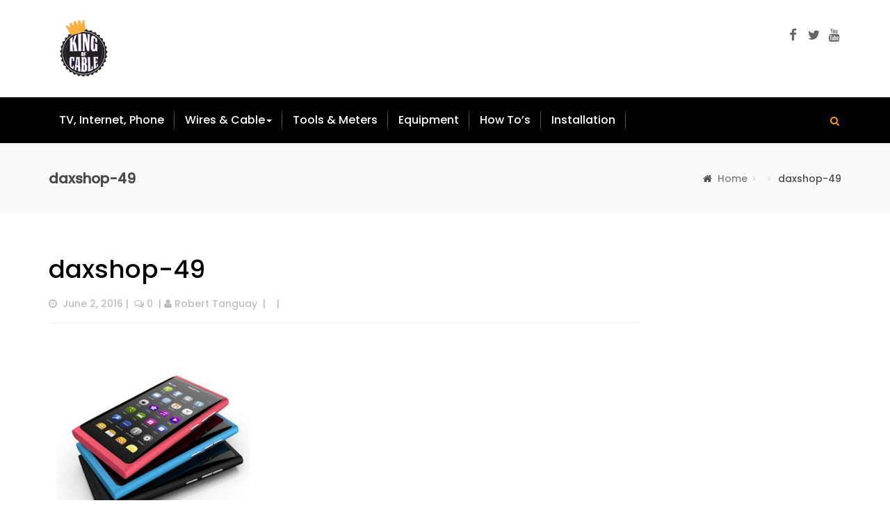

--- FILE ---
content_type: text/html; charset=UTF-8
request_url: https://www.kingofcable.com/daxshop-49/
body_size: 209271
content:
<!DOCTYPE html>
<html dir="ltr" lang="en-US" prefix="og: https://ogp.me/ns#">
<head>
	<meta charset="UTF-8">
	<meta name="viewport" content="width=device-width, initial-scale=1">
	<link rel="profile" href="https://gmpg.org/xfn/11">
		<script>(function(html){html.className = html.className.replace(/\bno-js\b/,'js')})(document.documentElement);</script>
<title>daxshop-49 | King of Cable</title>

		<!-- All in One SEO 4.6.5 - aioseo.com -->
		<meta name="robots" content="max-image-preview:large" />
		<link rel="canonical" href="https://www.kingofcable.com/daxshop-49/" />
		<meta name="generator" content="All in One SEO (AIOSEO) 4.6.5" />
		<meta property="og:locale" content="en_US" />
		<meta property="og:site_name" content="King of Cable | Cables, Wires, TV, Internet, Phone Services" />
		<meta property="og:type" content="article" />
		<meta property="og:title" content="daxshop-49 | King of Cable" />
		<meta property="og:url" content="https://www.kingofcable.com/daxshop-49/" />
		<meta property="article:published_time" content="2016-06-02T07:42:57+00:00" />
		<meta property="article:modified_time" content="2016-06-02T07:42:57+00:00" />
		<meta name="twitter:card" content="summary" />
		<meta name="twitter:title" content="daxshop-49 | King of Cable" />
		<meta name="google" content="nositelinkssearchbox" />
		<script type="application/ld+json" class="aioseo-schema">
			{"@context":"https:\/\/schema.org","@graph":[{"@type":"BreadcrumbList","@id":"https:\/\/www.kingofcable.com\/daxshop-49\/#breadcrumblist","itemListElement":[{"@type":"ListItem","@id":"https:\/\/www.kingofcable.com\/#listItem","position":1,"name":"Home","item":"https:\/\/www.kingofcable.com\/","nextItem":"https:\/\/www.kingofcable.com\/daxshop-49\/#listItem"},{"@type":"ListItem","@id":"https:\/\/www.kingofcable.com\/daxshop-49\/#listItem","position":2,"name":"daxshop-49","previousItem":"https:\/\/www.kingofcable.com\/#listItem"}]},{"@type":"ItemPage","@id":"https:\/\/www.kingofcable.com\/daxshop-49\/#itempage","url":"https:\/\/www.kingofcable.com\/daxshop-49\/","name":"daxshop-49 | King of Cable","inLanguage":"en-US","isPartOf":{"@id":"https:\/\/www.kingofcable.com\/#website"},"breadcrumb":{"@id":"https:\/\/www.kingofcable.com\/daxshop-49\/#breadcrumblist"},"author":{"@id":"https:\/\/www.kingofcable.com\/author\/rtanguay\/#author"},"creator":{"@id":"https:\/\/www.kingofcable.com\/author\/rtanguay\/#author"},"datePublished":"2016-06-02T07:42:57+00:00","dateModified":"2016-06-02T07:42:57+00:00"},{"@type":"Organization","@id":"https:\/\/www.kingofcable.com\/#organization","name":"King of Cable","description":"Cables, Wires, TV, Internet, Phone Services","url":"https:\/\/www.kingofcable.com\/"},{"@type":"Person","@id":"https:\/\/www.kingofcable.com\/author\/rtanguay\/#author","url":"https:\/\/www.kingofcable.com\/author\/rtanguay\/","name":"Robert Tanguay","image":{"@type":"ImageObject","@id":"https:\/\/www.kingofcable.com\/daxshop-49\/#authorImage","url":"https:\/\/secure.gravatar.com\/avatar\/d5e4d158e29f165998685de1f6a98392?s=96&d=mm&r=g","width":96,"height":96,"caption":"Robert Tanguay"}},{"@type":"WebSite","@id":"https:\/\/www.kingofcable.com\/#website","url":"https:\/\/www.kingofcable.com\/","name":"King of Cable","description":"Cables, Wires, TV, Internet, Phone Services","inLanguage":"en-US","publisher":{"@id":"https:\/\/www.kingofcable.com\/#organization"}}]}
		</script>
		<!-- All in One SEO -->

<link rel='dns-prefetch' href='//fonts.googleapis.com' />
<link rel='preconnect' href='https://fonts.gstatic.com' crossorigin />
<link rel="alternate" type="application/rss+xml" title="King of Cable &raquo; Feed" href="https://www.kingofcable.com/feed/" />
<link rel="alternate" type="application/rss+xml" title="King of Cable &raquo; Comments Feed" href="https://www.kingofcable.com/comments/feed/" />
<link rel="alternate" type="application/rss+xml" title="King of Cable &raquo; daxshop-49 Comments Feed" href="https://www.kingofcable.com/feed/?attachment_id=1105" />
<script type="text/javascript">
/* <![CDATA[ */
window._wpemojiSettings = {"baseUrl":"https:\/\/s.w.org\/images\/core\/emoji\/15.0.3\/72x72\/","ext":".png","svgUrl":"https:\/\/s.w.org\/images\/core\/emoji\/15.0.3\/svg\/","svgExt":".svg","source":{"concatemoji":"https:\/\/www.kingofcable.com\/wp-includes\/js\/wp-emoji-release.min.js?ver=6.5.7"}};
/*! This file is auto-generated */
!function(i,n){var o,s,e;function c(e){try{var t={supportTests:e,timestamp:(new Date).valueOf()};sessionStorage.setItem(o,JSON.stringify(t))}catch(e){}}function p(e,t,n){e.clearRect(0,0,e.canvas.width,e.canvas.height),e.fillText(t,0,0);var t=new Uint32Array(e.getImageData(0,0,e.canvas.width,e.canvas.height).data),r=(e.clearRect(0,0,e.canvas.width,e.canvas.height),e.fillText(n,0,0),new Uint32Array(e.getImageData(0,0,e.canvas.width,e.canvas.height).data));return t.every(function(e,t){return e===r[t]})}function u(e,t,n){switch(t){case"flag":return n(e,"\ud83c\udff3\ufe0f\u200d\u26a7\ufe0f","\ud83c\udff3\ufe0f\u200b\u26a7\ufe0f")?!1:!n(e,"\ud83c\uddfa\ud83c\uddf3","\ud83c\uddfa\u200b\ud83c\uddf3")&&!n(e,"\ud83c\udff4\udb40\udc67\udb40\udc62\udb40\udc65\udb40\udc6e\udb40\udc67\udb40\udc7f","\ud83c\udff4\u200b\udb40\udc67\u200b\udb40\udc62\u200b\udb40\udc65\u200b\udb40\udc6e\u200b\udb40\udc67\u200b\udb40\udc7f");case"emoji":return!n(e,"\ud83d\udc26\u200d\u2b1b","\ud83d\udc26\u200b\u2b1b")}return!1}function f(e,t,n){var r="undefined"!=typeof WorkerGlobalScope&&self instanceof WorkerGlobalScope?new OffscreenCanvas(300,150):i.createElement("canvas"),a=r.getContext("2d",{willReadFrequently:!0}),o=(a.textBaseline="top",a.font="600 32px Arial",{});return e.forEach(function(e){o[e]=t(a,e,n)}),o}function t(e){var t=i.createElement("script");t.src=e,t.defer=!0,i.head.appendChild(t)}"undefined"!=typeof Promise&&(o="wpEmojiSettingsSupports",s=["flag","emoji"],n.supports={everything:!0,everythingExceptFlag:!0},e=new Promise(function(e){i.addEventListener("DOMContentLoaded",e,{once:!0})}),new Promise(function(t){var n=function(){try{var e=JSON.parse(sessionStorage.getItem(o));if("object"==typeof e&&"number"==typeof e.timestamp&&(new Date).valueOf()<e.timestamp+604800&&"object"==typeof e.supportTests)return e.supportTests}catch(e){}return null}();if(!n){if("undefined"!=typeof Worker&&"undefined"!=typeof OffscreenCanvas&&"undefined"!=typeof URL&&URL.createObjectURL&&"undefined"!=typeof Blob)try{var e="postMessage("+f.toString()+"("+[JSON.stringify(s),u.toString(),p.toString()].join(",")+"));",r=new Blob([e],{type:"text/javascript"}),a=new Worker(URL.createObjectURL(r),{name:"wpTestEmojiSupports"});return void(a.onmessage=function(e){c(n=e.data),a.terminate(),t(n)})}catch(e){}c(n=f(s,u,p))}t(n)}).then(function(e){for(var t in e)n.supports[t]=e[t],n.supports.everything=n.supports.everything&&n.supports[t],"flag"!==t&&(n.supports.everythingExceptFlag=n.supports.everythingExceptFlag&&n.supports[t]);n.supports.everythingExceptFlag=n.supports.everythingExceptFlag&&!n.supports.flag,n.DOMReady=!1,n.readyCallback=function(){n.DOMReady=!0}}).then(function(){return e}).then(function(){var e;n.supports.everything||(n.readyCallback(),(e=n.source||{}).concatemoji?t(e.concatemoji):e.wpemoji&&e.twemoji&&(t(e.twemoji),t(e.wpemoji)))}))}((window,document),window._wpemojiSettings);
/* ]]> */
</script>
<style id='wp-emoji-styles-inline-css' type='text/css'>

	img.wp-smiley, img.emoji {
		display: inline !important;
		border: none !important;
		box-shadow: none !important;
		height: 1em !important;
		width: 1em !important;
		margin: 0 0.07em !important;
		vertical-align: -0.1em !important;
		background: none !important;
		padding: 0 !important;
	}
</style>
<link rel='stylesheet' id='wp-block-library-css' href='https://www.kingofcable.com/wp-includes/css/dist/block-library/style.min.css?ver=6.5.7' type='text/css' media='all' />
<style id='classic-theme-styles-inline-css' type='text/css'>
/*! This file is auto-generated */
.wp-block-button__link{color:#fff;background-color:#32373c;border-radius:9999px;box-shadow:none;text-decoration:none;padding:calc(.667em + 2px) calc(1.333em + 2px);font-size:1.125em}.wp-block-file__button{background:#32373c;color:#fff;text-decoration:none}
</style>
<style id='global-styles-inline-css' type='text/css'>
body{--wp--preset--color--black: #000000;--wp--preset--color--cyan-bluish-gray: #abb8c3;--wp--preset--color--white: #ffffff;--wp--preset--color--pale-pink: #f78da7;--wp--preset--color--vivid-red: #cf2e2e;--wp--preset--color--luminous-vivid-orange: #ff6900;--wp--preset--color--luminous-vivid-amber: #fcb900;--wp--preset--color--light-green-cyan: #7bdcb5;--wp--preset--color--vivid-green-cyan: #00d084;--wp--preset--color--pale-cyan-blue: #8ed1fc;--wp--preset--color--vivid-cyan-blue: #0693e3;--wp--preset--color--vivid-purple: #9b51e0;--wp--preset--gradient--vivid-cyan-blue-to-vivid-purple: linear-gradient(135deg,rgba(6,147,227,1) 0%,rgb(155,81,224) 100%);--wp--preset--gradient--light-green-cyan-to-vivid-green-cyan: linear-gradient(135deg,rgb(122,220,180) 0%,rgb(0,208,130) 100%);--wp--preset--gradient--luminous-vivid-amber-to-luminous-vivid-orange: linear-gradient(135deg,rgba(252,185,0,1) 0%,rgba(255,105,0,1) 100%);--wp--preset--gradient--luminous-vivid-orange-to-vivid-red: linear-gradient(135deg,rgba(255,105,0,1) 0%,rgb(207,46,46) 100%);--wp--preset--gradient--very-light-gray-to-cyan-bluish-gray: linear-gradient(135deg,rgb(238,238,238) 0%,rgb(169,184,195) 100%);--wp--preset--gradient--cool-to-warm-spectrum: linear-gradient(135deg,rgb(74,234,220) 0%,rgb(151,120,209) 20%,rgb(207,42,186) 40%,rgb(238,44,130) 60%,rgb(251,105,98) 80%,rgb(254,248,76) 100%);--wp--preset--gradient--blush-light-purple: linear-gradient(135deg,rgb(255,206,236) 0%,rgb(152,150,240) 100%);--wp--preset--gradient--blush-bordeaux: linear-gradient(135deg,rgb(254,205,165) 0%,rgb(254,45,45) 50%,rgb(107,0,62) 100%);--wp--preset--gradient--luminous-dusk: linear-gradient(135deg,rgb(255,203,112) 0%,rgb(199,81,192) 50%,rgb(65,88,208) 100%);--wp--preset--gradient--pale-ocean: linear-gradient(135deg,rgb(255,245,203) 0%,rgb(182,227,212) 50%,rgb(51,167,181) 100%);--wp--preset--gradient--electric-grass: linear-gradient(135deg,rgb(202,248,128) 0%,rgb(113,206,126) 100%);--wp--preset--gradient--midnight: linear-gradient(135deg,rgb(2,3,129) 0%,rgb(40,116,252) 100%);--wp--preset--font-size--small: 13px;--wp--preset--font-size--medium: 20px;--wp--preset--font-size--large: 36px;--wp--preset--font-size--x-large: 42px;--wp--preset--spacing--20: 0.44rem;--wp--preset--spacing--30: 0.67rem;--wp--preset--spacing--40: 1rem;--wp--preset--spacing--50: 1.5rem;--wp--preset--spacing--60: 2.25rem;--wp--preset--spacing--70: 3.38rem;--wp--preset--spacing--80: 5.06rem;--wp--preset--shadow--natural: 6px 6px 9px rgba(0, 0, 0, 0.2);--wp--preset--shadow--deep: 12px 12px 50px rgba(0, 0, 0, 0.4);--wp--preset--shadow--sharp: 6px 6px 0px rgba(0, 0, 0, 0.2);--wp--preset--shadow--outlined: 6px 6px 0px -3px rgba(255, 255, 255, 1), 6px 6px rgba(0, 0, 0, 1);--wp--preset--shadow--crisp: 6px 6px 0px rgba(0, 0, 0, 1);}:where(.is-layout-flex){gap: 0.5em;}:where(.is-layout-grid){gap: 0.5em;}body .is-layout-flex{display: flex;}body .is-layout-flex{flex-wrap: wrap;align-items: center;}body .is-layout-flex > *{margin: 0;}body .is-layout-grid{display: grid;}body .is-layout-grid > *{margin: 0;}:where(.wp-block-columns.is-layout-flex){gap: 2em;}:where(.wp-block-columns.is-layout-grid){gap: 2em;}:where(.wp-block-post-template.is-layout-flex){gap: 1.25em;}:where(.wp-block-post-template.is-layout-grid){gap: 1.25em;}.has-black-color{color: var(--wp--preset--color--black) !important;}.has-cyan-bluish-gray-color{color: var(--wp--preset--color--cyan-bluish-gray) !important;}.has-white-color{color: var(--wp--preset--color--white) !important;}.has-pale-pink-color{color: var(--wp--preset--color--pale-pink) !important;}.has-vivid-red-color{color: var(--wp--preset--color--vivid-red) !important;}.has-luminous-vivid-orange-color{color: var(--wp--preset--color--luminous-vivid-orange) !important;}.has-luminous-vivid-amber-color{color: var(--wp--preset--color--luminous-vivid-amber) !important;}.has-light-green-cyan-color{color: var(--wp--preset--color--light-green-cyan) !important;}.has-vivid-green-cyan-color{color: var(--wp--preset--color--vivid-green-cyan) !important;}.has-pale-cyan-blue-color{color: var(--wp--preset--color--pale-cyan-blue) !important;}.has-vivid-cyan-blue-color{color: var(--wp--preset--color--vivid-cyan-blue) !important;}.has-vivid-purple-color{color: var(--wp--preset--color--vivid-purple) !important;}.has-black-background-color{background-color: var(--wp--preset--color--black) !important;}.has-cyan-bluish-gray-background-color{background-color: var(--wp--preset--color--cyan-bluish-gray) !important;}.has-white-background-color{background-color: var(--wp--preset--color--white) !important;}.has-pale-pink-background-color{background-color: var(--wp--preset--color--pale-pink) !important;}.has-vivid-red-background-color{background-color: var(--wp--preset--color--vivid-red) !important;}.has-luminous-vivid-orange-background-color{background-color: var(--wp--preset--color--luminous-vivid-orange) !important;}.has-luminous-vivid-amber-background-color{background-color: var(--wp--preset--color--luminous-vivid-amber) !important;}.has-light-green-cyan-background-color{background-color: var(--wp--preset--color--light-green-cyan) !important;}.has-vivid-green-cyan-background-color{background-color: var(--wp--preset--color--vivid-green-cyan) !important;}.has-pale-cyan-blue-background-color{background-color: var(--wp--preset--color--pale-cyan-blue) !important;}.has-vivid-cyan-blue-background-color{background-color: var(--wp--preset--color--vivid-cyan-blue) !important;}.has-vivid-purple-background-color{background-color: var(--wp--preset--color--vivid-purple) !important;}.has-black-border-color{border-color: var(--wp--preset--color--black) !important;}.has-cyan-bluish-gray-border-color{border-color: var(--wp--preset--color--cyan-bluish-gray) !important;}.has-white-border-color{border-color: var(--wp--preset--color--white) !important;}.has-pale-pink-border-color{border-color: var(--wp--preset--color--pale-pink) !important;}.has-vivid-red-border-color{border-color: var(--wp--preset--color--vivid-red) !important;}.has-luminous-vivid-orange-border-color{border-color: var(--wp--preset--color--luminous-vivid-orange) !important;}.has-luminous-vivid-amber-border-color{border-color: var(--wp--preset--color--luminous-vivid-amber) !important;}.has-light-green-cyan-border-color{border-color: var(--wp--preset--color--light-green-cyan) !important;}.has-vivid-green-cyan-border-color{border-color: var(--wp--preset--color--vivid-green-cyan) !important;}.has-pale-cyan-blue-border-color{border-color: var(--wp--preset--color--pale-cyan-blue) !important;}.has-vivid-cyan-blue-border-color{border-color: var(--wp--preset--color--vivid-cyan-blue) !important;}.has-vivid-purple-border-color{border-color: var(--wp--preset--color--vivid-purple) !important;}.has-vivid-cyan-blue-to-vivid-purple-gradient-background{background: var(--wp--preset--gradient--vivid-cyan-blue-to-vivid-purple) !important;}.has-light-green-cyan-to-vivid-green-cyan-gradient-background{background: var(--wp--preset--gradient--light-green-cyan-to-vivid-green-cyan) !important;}.has-luminous-vivid-amber-to-luminous-vivid-orange-gradient-background{background: var(--wp--preset--gradient--luminous-vivid-amber-to-luminous-vivid-orange) !important;}.has-luminous-vivid-orange-to-vivid-red-gradient-background{background: var(--wp--preset--gradient--luminous-vivid-orange-to-vivid-red) !important;}.has-very-light-gray-to-cyan-bluish-gray-gradient-background{background: var(--wp--preset--gradient--very-light-gray-to-cyan-bluish-gray) !important;}.has-cool-to-warm-spectrum-gradient-background{background: var(--wp--preset--gradient--cool-to-warm-spectrum) !important;}.has-blush-light-purple-gradient-background{background: var(--wp--preset--gradient--blush-light-purple) !important;}.has-blush-bordeaux-gradient-background{background: var(--wp--preset--gradient--blush-bordeaux) !important;}.has-luminous-dusk-gradient-background{background: var(--wp--preset--gradient--luminous-dusk) !important;}.has-pale-ocean-gradient-background{background: var(--wp--preset--gradient--pale-ocean) !important;}.has-electric-grass-gradient-background{background: var(--wp--preset--gradient--electric-grass) !important;}.has-midnight-gradient-background{background: var(--wp--preset--gradient--midnight) !important;}.has-small-font-size{font-size: var(--wp--preset--font-size--small) !important;}.has-medium-font-size{font-size: var(--wp--preset--font-size--medium) !important;}.has-large-font-size{font-size: var(--wp--preset--font-size--large) !important;}.has-x-large-font-size{font-size: var(--wp--preset--font-size--x-large) !important;}
.wp-block-navigation a:where(:not(.wp-element-button)){color: inherit;}
:where(.wp-block-post-template.is-layout-flex){gap: 1.25em;}:where(.wp-block-post-template.is-layout-grid){gap: 1.25em;}
:where(.wp-block-columns.is-layout-flex){gap: 2em;}:where(.wp-block-columns.is-layout-grid){gap: 2em;}
.wp-block-pullquote{font-size: 1.5em;line-height: 1.6;}
</style>
<link rel='stylesheet' id='rs-plugin-settings-css' href='https://www.kingofcable.com/wp-content/plugins/SliderRevolution/public/assets/css/settings.css?ver=5.4.1' type='text/css' media='all' />
<style id='rs-plugin-settings-inline-css' type='text/css'>
#rs-demo-id {}
</style>
<link rel='stylesheet' id='contact-form-7-css' href='https://www.kingofcable.com/wp-content/plugins/contact-form-7/includes/css/styles.css?ver=5.9.6' type='text/css' media='all' />
<link rel='stylesheet' id='woocommerce-layout-css' href='https://www.kingofcable.com/wp-content/plugins/woocommerce/assets/css/woocommerce-layout.css?ver=9.0.2' type='text/css' media='all' />
<link rel='stylesheet' id='woocommerce-smallscreen-css' href='https://www.kingofcable.com/wp-content/plugins/woocommerce/assets/css/woocommerce-smallscreen.css?ver=9.0.2' type='text/css' media='only screen and (max-width: 768px)' />
<link rel='stylesheet' id='woocommerce-general-css' href='https://www.kingofcable.com/wp-content/plugins/woocommerce/assets/css/woocommerce.css?ver=9.0.2' type='text/css' media='all' />
<style id='woocommerce-inline-inline-css' type='text/css'>
.woocommerce form .form-row .required { visibility: visible; }
</style>
<link rel='stylesheet' id='dax-bootstrap-css' href='https://www.kingofcable.com/wp-content/themes/daxthemes/css/bootstrap.min.css?ver=6.5.7' type='text/css' media='all' />
<link rel='stylesheet' id='style-css' href='https://www.kingofcable.com/wp-content/themes/daxthemes/style.css?ver=6.5.7' type='text/css' media='all' />
<style id='style-inline-css' type='text/css'>


	body{
		font-family: 'Poppins'!important;
		font-weight:500;


	}
	a {
		color: #000000;
		text-decoration: none !important;
	}
	a:hover{
		color:#fb9e08;
	}

	.wraper {
		margin-left: -15px;
		margin-right: -15px;

	}
	.footer-widgets-wraper {
		margin-left: -15px;
		margin-right: -15px;
	}
	img{
		outline: none;
	}

	span.fcomments:hover,span.views:hover{
		color:#000;
	}
	.fontwhite a{
		color:#fff;
	}

	.logo-wrap{
		padding-top:10px;
		padding-bottom:10px;
	}
	.navbar-headers{
		float:left;
	}
	.sticker .navbar-headers{
		display:none;
	}
	.content1-sticker,.content2-sticker,.content3-sticker,.content4-sticker{
		padding-left:15px!important;
		padding-right:15px!important;
	}

	.navbar-nav ul li{
		list-style: none;
	}
	.post-meta a:hover{
		color:#fb9e08 !important;
	}
	/*header mobile*/
	.header-mobile{
		max-width:100%;
		border-bottom:1px solid #ecf0f1;
		background-color:#fff;
		height:70px;
	}
	.toggle-icon{
		display: inline-block;
		position: relative;
		width: 28px;
		float: right;
		line-height: 70px;
		right: 0;

	}
	.toggle-icon a{
		color:#000;
	}

	.mobile-logo{
		max-width:50%;
		line-height:70px;
		text-align: right;
		float:left;
	}

	/* ----back to top----- */
	#back-to-top{
		position:fixed;
		bottom:100px;
		right:60px;
		display:none;
		z-index: 9999;
	}
	#back-to-top a{
		text-align:center;
		text-decoration:none;
		color:#fff;
		display:block;
		width:40px;
		-moz-transition:color 1s;
		-webkit-transition:color 1s;
		-o-transition:color 1s;
	}

	#back-to-top a span{

		border-radius:6px;
		display:block;
		height:40px;
		width:40px;
		background:#000;
		-moz-transition:background 1s;
		-webkit-transition:background 1s;
		-o-transition:background 1s;
	}
	#back-to-top a:hover {
		color: #fb9e08 ;
	}
	/*  ads------------------------ */
	.top-ads{
		float:right;
	}
	/*  pagination------------------------ */
	.pagination-wrap{
		margin-top:20px;
		margin-bottom:20px;
		clear:both;
	}

	.pagination > .active > a, .pagination > .active > span, .pagination > .active > a:hover, .pagination > .active > span:hover, .pagination > .active > a:focus, .pagination > .active > span:focus {
		z-index: 2;
		color: #fff;
		cursor: default;
		background-color: #333;
		border-color: #333;
	}
	.pagination > li > a, .pagination > li > span {
		position: relative;
		float: left;
		padding: 6px 12px;
		margin-left: -1px;
		line-height: 1.42857143;
		color: #333;
		text-decoration: none;
		background-color: #fff;
		border: 1px solid #ddd;
	}



	/*post view count*/
	.viewcount{
		padding-right:5px;
		color: #5d5d5d;
	}
	/*@pagenav*/
	.pagenav{
		text-align:center;
		padding:1em;
		clear:both;
	}
	.page-numbers{
		border-bottom:5px solid #ccc;
		padding:5px 8px 4px;
		margin:0 5px;
	}
	.page-numbers:hover,.pagenav .current{
		color:#000;
		border-bottom:5px solid #000;
	}
	/* ------------------------ Mobile menu ------------------------ */

	#wrap{
		position: relative;
		z-index: 1030;
		background-color: #FFF;
		top: 0;

		left: 0;
		overflow: hidden;

	}
	.menu-open{
		-webkit-transform: translate3d(-240px, 0, 0) scale3d(1, 1, 1)!important;
		-moz-transform: translate3d(-240px, 0, 0) scale3d(1, 1, 1)!important;
		-ms-transform: translateX(-240px)!important;
		-o-transform: translate(-240px, 0)!important;
		transform: translate3d(-240px, 0, 0) scale3d(1, 1, 1)!important;
		overflow: hidden!important;
		visibility: visible!important;
		opacity: 1!important;
	}
	.menu-right{
		display:none;
		position: fixed;
		z-index: 10000;
		right: 0;
		top: 0;
		bottom: 0;
		width: 240px;
		height: 100%;
		background-color: #12131A;
		font-size: 14px;
		font-weight: normal;
		transform: translate3d(0, 0, 0);
		overflow: hidden;
	}
	.menu-right ul{
		list-style: none;
	}
	.menuon{
		display:block;
		position: fixed;
		z-index: 1000;
		right: 0;
		top: 0;
		bottom: 0;
		width: 240px;
		height: 100%;
		background-color: #12131A;
		font-size: 14px;
		font-weight: normal;
		visibility: visible !important;
		transform: translate3d(0, 0, 0);
		overflow: hidden;
	}

	.menu-search {
		position: relative;
	}
	#mobile-nav li.current-menu-item a{
		color:#FFF;
	}
	#menu-main-menu>li.current-menu-parent>a{
		color:#FFF;
		font-weight: bold;
	}
	#mobile-nav{
		height:100%;
	}
	#mobile-nav>ul>li.current-menu-ancestor>a,#mobile-nav>ul>li.current-menu-item>a{
		color:#fb9e08;
	}

	#mobile-nav>ul {
		position: absolute;
		left: 0;
		right: 0;
		list-style: none;
		height: 100%;
		overflow-x: hidden;
		overflow-y: scroll;
		white-space:nowrap;
		padding-left: 0;
		margin-bottom: 0;
		padding-bottom:150px;

	}
	#mobile-nav>ul::-webkit-scrollbar {
		display: block;
	}
	#mobile-nav ul li{
		position: relative;
		display: block;
		padding-top:15px;
		padding-left:15px;

	}
	#mobile-nav>ul>li{
		position: relative;
		display: block;
		padding-top:15px;
		padding-left:15px;
		padding-bottom:15px;
	}


	#mobile-nav>ul>li a i{
		margin-right: 15px;
	}
	#mobile-nav>ul>li{
		color: #737d83;
		border: 0;
		position: relative;
		display: block;

	}
	#mobile-nav>ul>li a{
		color: #E8E8E8;
	}

	#mobile-nav>ul>li a:hover,
	#mobile-nav>ul>li a:focus {
		background-color: #1e1f27 !important;
		color: #FFF;
		color: #fb9e08;
		text-decoration: none;
	}
	#menu .header {
		background-color: #1C1D24;
		height: 55px;
		margin-bottom: 0;
		padding-top: 9px;
		color: #737d83;
	}
	#menu .close-menu{
		font-size: 16px;
		text-shadow: none;
		color: #FFF;
		opacity: 1;
		right: 0;
		top: 0;
		border: 0;
		position: absolute;
		padding: 0;
		width: 55px;
	}
	#menu>ul>li a.close-menu:hover,
	#menu>ul>li a.close-menu:focus{
		background-color: #fb9e08!important;
		color: #383838;
	}
	#menu .close-menu i{
		line-height: 55px;
		padding-left: 20px;
	}
	#menu .header input {
		margin: 9px 0 0 0;
		border: 0;
		width: 141px;
		font-size: 14px;
		font-weight: bold;
		background-color: #1C1D24;
		top: 0;
	}
	#menu .header input:focus {
		border: 0;
		box-shadow: none;
		outline: none;
	}
	.searchico {
		position: relative;
		left: 16px;
	}

	#menu a span {
		position: absolute;
		right: 15px;
	}
	/*  submenu ------------------------ */
	.submenu b.caret {
		display:none;
	}
	.submenu {
		cursor: pointer;
	}
	.submenu-list{
		list-style: none;
		padding: 0;
		background-color: #1c1d24;
		width:100%;
	}
	.submenu-list li{
		position: relative;
	}

	.submenu-list li {
		position: relative;
		display: block;

	}
	.submenu-open {
		background-color: #1c1d24;
	}

	.hidden{
		display:none !important;
	}

	/*  breadcrumb------------------------ */
	.breadcrumb-container{
		height:100px;
		background-color:#f9fafb;
		line-height:100px;
		width:100%;
		overflow: hidden;
	}
	.breadcrumb {
		background-color: transparent;
		padding: 0;
		margin-bottom: 0;
		list-style: none;
		border-radius: 0;
		height:100px;
		float: right;
		width: 50%;
		text-align: right;
		overflow: hidden;
	}
	.breadcrumb-container h1{
		font-size:20px;
		line-height:100px;
		font-weight:bold;
		margin: 0;
		opacity: 0.7;
		color:#000000;

	}
	.breadcrumb-container .title{

		float: left;
		height: 100px;
		width: 50%;
		overflow: hidden;

	}
	.breadcrumb a{
		padding-left:8px;
		color:#777;
		text-decoration: none;
	}
	.breadcrumb li,.breadcrumb li a {
		color: #000000;
		opacity: 0.7;
	}
	.breadcrumb a:hover{

		color: #fb9e08;
	}


	/*  single-blog.php ------------------------ */
	.post-title {
		color: #161616;
		width: 100%;
		padding: 0 0 10px 0;
		position: relative;
		text-shadow: none;
	}
	.post-title h1 a{
		color: #000000;
		text-decoration: none;
	}
	.post-title h1 a:hover{
		color: #fb9e08;

	}

	.post-info {
		padding-bottom: 17px;
		margin: 0 0 17px 0px;
		border-bottom: 1px solid #ecf0f1;
		width: 100%;
		height: auto;
		overflow: visible;
		font-size: 14px;
		white-space: pre-wrap;
		color: #bdbdbd;
	}

	.post-info a {
		color: #bdbdbd;
		text-decoration: none;
	}
	.post-info a:hover {
		color: #fb9e08;
		text-decoration: none;
	}
	.article-tags{
		margin-top:35px;
		margin-bottom:20px;
		color:#bdbdbd;

	}
	.article-tags .tags-title {
		display: inline-block;
		background: #fb9e08;
		position: relative;
		height: 24px;
		line-height: 24px;
		padding: 0 5px 0 7px;
		color: #fff;
		margin-right: 28px;

	}

	.article-tags .tags-title:after {
		content: '';
		width: 0;
		height: 24px;
		position: absolute;
		top: 0;
		left: 100%;
		border-top: 12px solid transparent;
		border-bottom: 12px solid transparent;
		border-left: 10px solid #fb9e08;
		border-left-color: #fb9e08;
	}
	.article-tags a{
		color: #979797;
		text-decoration: none;
		padding-left:15px;
		line-height:35px;
	}
	.article-tags a:hover {
		color: #fb9e08;
		text-decoration: none;
	}
	.article-share{
		margin:40px 0 40px 0;
	}
	.post-social{
		width:100%;
		height:80px;
		border-top:1px solid #e3e3e3;
		border-bottom:1px solid #e3e3e3;
		margin-bottom:30px;
	}
	.article-social {
		display: inline-block;
		list-style: none;
		padding: 0;
		margin: 0;
		float: left;
		line-height:80px;
		height: 80px;

	}
	ul.article-social li {
		margin-left: 15px;
		display: block;
		float: left;
	}
	ul.article-social li a{
		display: inline-block;
		color: #fff;
		background: #5d5d5d;
		width: 30px;
		height: 30px;
		line-height: 30px;
		text-align: center;
		border-radius: 3px;
	}
	ul.article-social li a:hover{
		color: #fff!important;
		background:#fb9e08;
	}
	.share-text{
		float:left;
		margin-right:20px;
		color: #000000 ;
	}
	/*  Sidebar social  ------------------------ */
	.sidebar-social{
		float:left;
	}
	.sidebar-social ul.social-share{
		list-style: none;
		margin-bottom:20px;
	}
	.sidebar-social ul.social-share li{
		border:0;
		padding: 5px;
	}
	.sidebar-social ul.social-share li a{
		display: inline-block;
		color: #fff;
		background: #5d5d5d;
		width: 30px;
		height: 30px;
		line-height: 30px;
		text-align: center;
		border-radius: 3px;
	}
	.sidebar-social ul.social-share li a:hover{
		color: #fff!important;
		background:#fb9e08;
	}
	/*  Author section ------------------------ */
	.author-box .author-image {
		position: absolute;
	}
	.author-image img {
		float: left;
		border: 3px solid #fff;
		border-radius: 5px;
		box-shadow: 0 0 5px 0 rgba(0,0,0,.15);
	}
	.author-box {
		position: relative;
		z-index: 1;
		width: 100%;
		min-height: 128px;
		margin-bottom: 40px;
		margin-top:30px;
		background-color: #eaeaea;
		padding:15px;
		overflow: hidden;
	}
	.author-box .author-details {
		padding-left: 124px;
		font-size: 13px;
	}
	.author-social {
		margin-bottom: 5px;
		margin-top:15px;
		padding-left: 0;
		margin-left: -5px;
		list-style: none;
	}
	.author-social a{
		color:#ccc;
	}
	.author-social a:hover{
		color: #fb9e08;
	}
	.author-name a{
		color: #515151;
		font-size:15px;
		text-decoration: none;
	}
	.author-name a:hover{
		color: #fb9e08;

	}
	/*  category editor ------------------------ */
	.cateditor{
		padding-left:15px;
		padding-right:15px;

	}
	.cateditor .vc_row,.cateditor .wpb_widgetised_column,.cateditor .wpb_content_element{
		margin-bottom:0;
	}

	/*  article related posts ------------------------ */
	.related-title{
		margin-top:35px;
		margin-bottom:20px;
	}
	.related-title h4{
		color:#000000;
	}
	.related-posts{
		margin-top: 20px;
		margin-bottom: 20px;
		margin-left: -15px;
		margin-right: -15px;
	}
	.related-posts h3{
		font-size:18px;
	}
	.related-posts .meta,.related-posts .meta a{
		color:#bdbdbd;
	}
	.related-posts .img-hover{
		opacity: 0.7;
	}
	.related-posts .related-5{
		width:20%;
		overflow: hidden;
	}
	.related-posts .img-hover:hover{
		opacity: 1;
	}
	.article-related-posts {
		margin: 0;
		padding: 0;
		list-style: none;
		overflow: hidden;

	}

	.article-related-posts li {
		float: left;
		width: 219.35px;
		padding-left: 15px;
		padding-right: 15px;
		margin-bottom: 20px;
		overflow: hidden;
		position: relative;
	}
	.article-related-posts li a {
		color: #000000;
		font-weight:bold;
		text-decoration: none;
		font-size:16px;
	}
	.article-related-posts li a:hover {
		color: #fb9e08;
	}
	.related-post-meta i,.related-post-meta time{
		margin-right:5px;
		color: #757575;
	}
	.related-posts .img-hover{
		position: absolute;
		top: 0;
		opacity: 0.7;
		width: 100%;
		height: 100%;

		background: rgba(255, 255, 255, .15) url(../images/play-icon.png) no-repeat center center;
		z-index: 100;
	}
	/*  article Comments ------------------------ */
	.comment-form-comment textarea{
		width:99%;
		border-radius: 3px;
		padding:15px;
		border:1px solid #ecf0f1;
	}
	.comment-form-author{
		width: 33%;
		margin-top:20px;
	}
	.comment-form-email,.comment-form-url{
		width: 33.5%;
		margin-top:20px;
	}
	.form-submit{
		width:100%;
		margin-top:20px;

	}
	.form-submit input#submit {
		padding: 14px 20px 12px;
		border-radius: 3px;
		background:#000000;
		color:#FFF;
		border:0;
	}
	.form-submit input#submit:hover {
		background: #fb9e08;
		color: #ffffff;
	}
	.comment-form-author,.comment-form-email,.comment-form-url,.form-submit{
		float:left;
	}
	.comment-form-author>input,.comment-form-email >input,.comment-form-url>input {
		width: 96%;
		float: left;
		height:35px;
		border-radius: 3px;
		margin-right: 20px;
		padding-left:5px;
		border:1px solid #ecf0f1;
	}

	.comments-title{
		border-bottom:1px solid #ecf0f1;
		padding-bottom:15px;

	}
	.comments-title h2{
		font-size:16px;
	}

	.comment-list + .comment-respond,
	.comment-navigation + .comment-respond {
		padding-top: 1.75em;
	}

	.comments-title,
	.comment-reply-title {

		font-family: Poppins;
		font-size: 18px;
		font-weight: 700;
		line-height: 1.3125;
		padding-top: 1.217391304em;
		color:#000000;
	}

	.comments-title {
		margin-bottom: 1.217391304em;
	}

	.comment-list {
		list-style: none;
		margin: 0;
		padding:0 0 0 15px;
	}

	.comment-list article,
	.comment-list .pingback,
	.comment-list .trackback {
		border-top: 1px solid #ecf0f1;
		padding: 1.75em 0;
	}

	.comment-list .children {
		list-style: none;
		margin: 0;
	}

	.comment-list .children > li {
		padding-left: 0.875em;
	}

	.comment-author {
		color: #1a1a1a;
		margin-bottom: 0.4375em;
	}


	.comment-author .avatar {
		float: left;
		margin-right: 0.875em;
		position: relative;

	}



	.comment-metadata,
	.pingback .edit-link {
		color: #686868;
		font-family: Poppins;
		font-size: 13px;
		line-height: 1.6153846154;
	}

	.comment-metadata {
		margin-bottom: 2.1538461538em;
	}

	.comment-metadata a,
	.pingback .comment-edit-link {
		color: #686868;
	}

	.comment-metadata a:hover,
	.comment-metadata a:focus,
	.pingback .comment-edit-link:hover,
	.pingback .comment-edit-link:focus {
		color: #007acc;
	}

	.comment-metadata .edit-link,
	.pingback .edit-link {
		display: inline-block;
	}



	.comment-content ul,
	.comment-content ol {
		margin: 0 0 1.5em 1.25em;
	}

	.comment-content li > ul,
	.comment-content li > ol {
		margin-bottom: 0;
	}
	.reply a{
		font-size:14px;
		color:#ccc;
	}
	.comment-reply-link {
		color: #007acc;
		display: inline-block;
		font-family: Poppins;
		font-size: 15px;
		line-height: 1;
		float:right;

	}

	.comment-reply-link:hover,
	.comment-reply-link:focus {
		border-color: currentColor;
		color: #007acc;
		outline: 0;
	}

	.comment-form {
		padding-top: 1.75em;
	}

	.comment-form label,.comment-notes {
		color: #000000;
		display: block;
		font-family: Poppins;
		font-size: 13px!important;
		letter-spacing: 0.076923077em;
		line-height: 1.6153846154;
		margin-bottom: 0.5384615385em;

	}

	.comment-list .comment-form {
		padding-bottom: 1.75em;
	}

	.comment-notes,
	.comment-awaiting-moderation,
	.logged-in-as,
	.form-allowed-tags {
		color: #686868;
		font-size: 13px;
		line-height: 1.6153846154;
		margin-bottom: 2.1538461538em;
	}

	.no-comments {
		border-top: 1px solid #ecf0f1;
		font-family: Poppins;
		font-weight: 700;
		margin: 0;
		padding-top: 1.75em;
	}

	.comment-navigation + .no-comments {
		border-top: 0;
		padding-top: 0;
	}

	.form-allowed-tags code {
		font-family: Inconsolata, monospace;
	}

	.form-submit {
		margin-bottom: 20px;
	}

	.required {
		color: #ff4328;
		font-family: Merriweather, Georgia, serif;
	}

	.comment-reply-title small {
		font-size: 100%;
	}

	.comment-reply-title small a {
		border: 0;
		float: right;
		height: 32px;
		overflow: hidden;
		width: 26px;
	}

	.comment-reply-title small a:hover,
	.comment-reply-title small a:focus {
		color: #1a1a1a;
	}


	.comment-body{
		border-bottom:1px solid #e3e3e3;
		padding-bottom:20px;
	}
	.comment{
		margin-top:20px;
	}
	.comment-meta{
		margin-bottom:50px;
	}
	.must-log-in a,.logged-in-as a{
		color: #e34c14;
	}
	cite.fn{
		font-size:17px;
		font-weight:bold;
		font-style:normal;
	}

	span.says{
		display:none;
	}

	.comment-meta a {
		color: #969494;
	}
	.comment-list p{
		font-size:16px;
	}
	/*  sidebar search ------------------------ */
	.search {
		position: relative;
		clear:both;
	}

	.sidebar{
		padding: 40px 15px 0 15px;
		overflow: hidden;
	}
	.sidebar h4,.sidebarleft h4{
		font-size:15px;
	}
	.sidebar ul,.sidebarleft ul{
		list-style: none;
		padding: 0;
	}
	.sidebar ul li,.sidebarleft ul li{
		padding: 15px 0 15px 0;
		border-bottom: 1px solid #eee;
		color: #515151;
	}
	.sidebar ul li a:hover,.sidebarleft ul li a:hover {
		color: #fb9e08;
	}
	.sidebar .side-widget ,.sidebarleft .side-widget{
		margin-bottom:40px;
	}
	.side-widget ul.children{
		padding-left:8px;
	}
	.side-widget .postform,.woocommerce .postform,.woocommerce .dropdown_product_cat{
		width: 100%;
		padding: 12px;
		border:1px solid #ccc;
		margin-bottom:25px;
	}
	.sidebar .post-meta,.sidebarleft .post-meta,.sidebar .post-date,.sidebarleft .post-date{
		color:#ccc;
		font-size:12px;
	}

	.sidebarleft{
		padding: 40px 15px 0 15px;
		overflow: hidden;
	}
	.widget_2columns_posts{
		display: inline-block;
	}
	.widget_search {
		display: block;
	}
	.product-search{
		position:relative;
		border: 1px solid #d8d8d8;
	}
	.product-search input.search {
		padding: 14px 20px!important;
		width: 100%;
		border:0;
		height:48px;
	}
	.search input.search {
		padding: 14px 20px!important;
		border: 1px solid #ccc;
		width: 100%;
		height:48px;
	}

	.search-box button[type=submit] {
		position: absolute;
		right: 0;
		top: 0;
		border: none;
		padding: 0;
		height: 41px;
		width: 41px;
		background-color: transparent;
		color: #444;
		outline:none;
		-webkit-transition: all .2s linear;
		-moz-transition: all .2s linear;
		-ms-transition: all .2s linear;
		-o-transition: all .2s linear;
		transition: all .2s linear;
	}

	#sidebar-search input[type=text] {
		width: 100%;
		font-size: 14px;
		background: #fff;
		border: 1px solid rgba(0,0,0,.1);
		line-height: 20px;

	}
	#search-sidebar .search input[type=submit] {
		font-family: FontAwesome;
		padding: 11px 20px 9px 11px;
		font-size: 16px;
		position: absolute;
		right: 0;
		color: #a1b1bc;
		background: none;
		border: none;
		height: 48px;
		top: 0;
		outline: none;
		-ms-transition: all .2s linear;
		transition: all .2s linear;

	}
	#search-sidebar .search input[type=submit]:hover {
		color: #fb9e08;
	}

	/*  sidebar social icon ------------------------ */
	.sidebar_widget {
		margin-bottom: 30px;
		font-size: 14px;
	}
	.widget-title {
		margin-bottom:30px;
		box-shadow: #ecf0f1 0 -2px 0 inset;

	}
	.widget-title .title {
		display: inline-block;
		position: relative;
		margin: 0;
		padding-right: 15px;
		font-size: 18px;
		letter-spacing: -0.4px;
		text-transform: uppercase;
		font-weight: bold;
		padding-bottom: 12px;
		color:#000000;
		box-shadow: #fb9e08 0 -2px 0 inset;
	}



	/*  sidebar current posts ------------------------ */
	.widget-posts-title{
		font-size:14px;
		color: #515151;
	}
	.widget-posts-date{
		color:#ccc;
		font-size:12px;
	}
	.widget_posts_item {
		padding-bottom: 25px;
		font-size: 13px;
		line-height: 2;
		padding-top:15px;
		min-height:115px;
	}
	.widget_posts_item a:hover{
		color: #fb9e08;
	}

	.widget-posts-thumbnail {
		width: 35%;
		float: left;

	}
	.entry-thumbnail {
		position: relative;
		overflow: hidden;
	}
	.widget-posts-thumbnail .entry-thumbnail a.prettyPhoto {
		width: 20px;
		height: 20px;
		line-height: 20px;
		font-size: 10px;
	}
	.entry-thumbnail a.prettyPhoto {
		position: absolute;
		bottom: 0;
		width: 56px;
		height: 55px;
		right: 0;
		line-height: 54px;
		font-size: 16px;
		text-align: center;
		color: #FFF;
		z-index: 2;
		opacity: 0;
		-webkit-transform: scale(.8);
		-moz-transform: scale(.8);
		-ms-transform: scale(.8);
		-o-transform: scale(.8);
		transform: scale(.8);
		-webkit-transition: all .3s linear;
		-moz-transition: all .3s linear;
		-ms-transition: all .3s linear;
		-o-transition: all .3s linear;
		transition: all .3s linear;
	}
	.widget_posts_item+.widget_posts_item {
		padding-top: 15px;
		border-top: 1px solid #eee;
	}
	/*  sidebar tags ------------------------ */
	.tagcloud{
		padding: 0 0 10px;
		overflow: hidden;
		display:inline-block;
	}
	.tagcloud a {
		float: left;
		font-size: 14px!important;
		padding: 8px 12px;
		color: #555;
		text-shadow: 0 1px 0 rgba(255,255,255, 0.7);
		background-color: #fafafa;
		background-image: -moz-linear-gradient(top, rgba(255, 255, 255, 0), rgba(0, 0, 0, 0.02));
		background-image: -ms-linear-gradient(top, rgba(255, 255, 255, 0), rgba(0, 0, 0, 0.02));
		background-image: -o-linear-gradient(top, rgba(255, 255, 255, 0), rgba(0, 0, 0, 0.02));
		background-image: -webkit-linear-gradient(top, rgba(255, 255, 255, 0), rgba(0, 0, 0, 0.02));
		background-image: linear-gradient(top, rgba(255, 255, 255, 0), rgba(0, 0, 0, 0.02));
		margin: 0 8px 8px 0;
		border-bottom: 1px solid #e6e6e6;
		border-bottom: 1px solid rgba(0,0,0,0.05);
		-webkit-transition: all 0.15s ease-in-out;
		-moz-transition: all 0.15s ease-in-out;
		-o-transition: all 0.15s ease-in-out;
		-ms-transition: all 0.15s ease-in-out;
		transition: all 0.15s ease-in-out;
		border-radius: 4px;
	}
	.tagcloud a:hover{
		color: #000;
		background: #fb9e08;
	}
	/*  sidebar catagories ------------------------ */
	.widget-categories a:hover{
		color: #fb9e08;
	}
	.widget-categories ul{
		padding:0 0 0 5px;
	}
	.widget-categories ul li {
		border-bottom: 1px solid #ecf0f1;
		padding-bottom:15px;
		padding-top:15px;
		list-style: none;
	}

	/*  sidebar social ------------------------ */
	.sidebar-social {
		width: 100%;
		min-height:50px;
		margin-bottom: 15px;
		display:inline-block;

	}

	.sb-social {
		display: inline-block;
		list-style: none;
		padding: 0;
		margin: 0;
		float: left;


	}
	ul.sb-social li {
		margin-left: 10px;
		margin-top:10px;
		display: block;
		float: left;
	}
	ul.sb-social li a {
		display: inline-block;
		color: #fff;
		background: #1F96C3;
		width: 30px;
		height: 30px;
		line-height: 30px;
		text-align: center;
		border-radius: 3px;
	}
	ul.sb-social li a:hover{
		color: #fff;
		background:#fb9e08;
	}

	/*  sidebar photo gallery ------------------------ */
	.widget-gallery{
		display:inline-block;
		margin-bottom:30px;

	}

	.widget-gallery ul.flickr {

		float: left;
		margin: 0 -5px 0 -5px;
		padding: 0;
	}
	.widget-gallery ul{
		display: inline-block;
		list-style: none;
	}
	.widget-gallery ul.flickr li {
		border: none;
		width: 33.3333%;
		float: left;
		position: relative;
		padding:1px;
	}

	/*  sidebar 1 col post ------------------------ */
	.widget-1-col-post{
		margin-top: 15px;
		overflow: hidden;
		width: 100%;
		padding:0 0 0 5px;
	}

	.widget-1-col-post a:hover{
		color: #fb9e08;
	}
	.widget-1-col-post-img{
		line-height: 0;
		overflow: hidden;
		width: 100%;
		max-height: 120px;
	}



	.widget-text {

		float: left;
		padding: 15px 5px 15px 5px;
		position: relative;

	}
	.widget-text h5{
		font-size:14px;
	}
	span.side-list-cat {
		color: #999;
		float: left;
		font-size: 13px;
		font-weight: 400;
		line-height: 100%;
		margin-bottom: 15px;
		text-transform: uppercase;
		width: 100%;
	}
	/*  sidebar 2 col post ------------------------ */
	.widget-2-col-post{
		margin-bottom:30px;
	}
	.widget-2-col-post a:hover{
		color: #fb9e08;
	}
	.widget-2-col-post h4{
		font-size:14px;
	}

	.widget-2-col-post span.post-meta{
		font-size:11px;
		color:#ccc;
	}
	.widget-2-col-post .featured2{
		min-height:200px;
		overflow: hidden;

	}

	.col-xs-6.featured2 {
		overflow: hidden;
		min-height:200px;
		padding:0;
	}
	.col-xs-6.featured2 h4 {
		font-size:14px;
	}


	/*  post featured photo or Video ------------------------ */
	.featured-wrap{
		margin-bottom:30px;

	}

	.featured-wrap-vimeo{

		margin-bottom:30px;

	}
	.featured-wrap img{
		display: block;
		margin: 0 auto;
	}
	.post-wrapper{
		padding-top:40px;

	}
	.post-wrapper .standard-post{
		min-height:430px;
	}
	.postimage{
		padding-top:40px;

	}
	.standard-post{
		margin-bottom:20px;
		overflow: hidden;
	}


	.item-img .post-category {
		position: absolute;
		line-height: 8px;
		padding: 4px;
		border-radius: 0px 3px 3px 0px;
		bottom:0;
		color:#fff;
		display: block;
		background-color: #080808;
		opacity: 0.7;
	}
	.item-img .post-category:hover{
		background-color: #fb9e08;
	}
	/*  page readmore ------------------------ */
	.readmore {

		background: #fb9e08;
		padding: 10px 12px;
		border-radius: 3px;
		font-weight: 700;
		text-transform: uppercase;
		letter-spacing: 1px;
		margin-top:20px;
		margin-bottom:30px;
		width:130px;
	}
	.readmore a{
		color:#FFF;
	}
	.readmore:hover {
		background: #999999;
		color:#FFF;
	}
	/*  page regular style ------------------------ */

	.regular-full,.regular{
		overflow: hidden;
	}
	.page-regular{
		padding-bottom:20px;


	}
	.page-regular+ .page-regular{
		border-top:1px solid #f0f0f0;
		padding-bottom:20px;
		padding-top:35px;

	}


	.page-wrap .post-image {
		float: left;
		display: block;
		position: relative;
		z-index: 1;
		margin-bottom: 20px;
		overflow: hidden;
		width:100%;

	}
	.page-wrap .post-image img{
		overflow: hidden;
		width:100%;
		height:auto;
	}

	.page-wrap .post-details {
		float: left;
		width:100%;
	}
	.page-wrap .post-title{
		margin:0;
		font-size:20px;
		font-weight: bold;
		margin-bottom:15px;
		margin-top:15px;
	}
	.page-wrap .post-excerpt{
		margin-bottom:15px;
		color: #757575;
	}
	.page-wrap .post-meta time,.page-wrap .post-meta i{
		padding-left:5px;
		color:#ccc;
	}
	/*  category classic one column------------------------ */
	.category-wraper{
		margin-bottom:35px;
	}

	.category-wrap {
		overflow: hidden;
	}
	.entry-content {
		color: #757575;
	}
	/*  category Full width 3 columns------------------------ */
	.category-wrap{
		margin-top:40px;

	}
	.category-section {
		margin-bottom: 30px;
		width:100%;
	}
	.item-img{
		overflow: hidden;
		position: relative;
	}
	.item-img img{
		width:100%;
		height:auto;
	}
	.standard-post .meta span{
		padding-right:15px;
		color:#919191;
	}
	.standard-post .meta span a {
		color:#919191;
	}
	.standard-post .views i,.standard-post .heart i , .standard-post .fcomments i,.standard-post .meta i{
		padding-right:5px;
	}
	.standard-post h3,.standard-post h3 a{
		font-size:18px;
		margin-bottom:20px;
		color:#000;
		font-weight:bold;
	}
	.standard-post h3 a:hover{
		color: #fb9e08;
	}
	.standard-post .meta{
		margin-top:10px;
	}
	.standard-post p,.standard-post .meta i{
		color:#919191;
	}
	.standard-post  a:hover img{
		opacity: 0.8;

	}

	span.fcomments,span.heart,span.views{
		float:right;
	}
	/*  category 2 columns------------------------ */
	.two-columns{
		display: flex;
		-webkit-flex-flow: row wrap;
		-ms-flex-flow: row wrap;
		flex-flow: row wrap;
		-webkit-box-pack: start;
		-webkit-justify-content: flex-start;
		-ms-flex-pack: start;
		justify-content: flex-start;
		clear: both;
		margin-left: -15px;
		margin-right: -15px;
	}
	.two-columns .item-img{
		overflow: hidden;
		width:100%;
		height:auto;
	}


	.standard-post-2 p{
		color:#919191;
	}
	.standard-post-2{
		margin-bottom: 25px;
		overflow: hidden;
	}
	.standard-post-2:nth-child(2n+1){
		clear:both;
	}
	.standard-post-2 h3{
		font-size:24px;
	}
	.standard-post-2 .meta,.standard-post-2 .meta a{
		color:#bdbdbd;
	}
	.meta a:hover{
		color:#fb9e08 !important;
	}
	/*  category 3 columns------------------------ */
	.three-columns{
		display: flex;
		-webkit-flex-flow: row wrap;
		-ms-flex-flow: row wrap;
		flex-flow: row wrap;
		-webkit-box-pack: start;
		-webkit-justify-content: flex-start;
		-ms-flex-pack: start;
		justify-content: flex-start;
		clear: both;

	}
	.columns-sidebar{
		display: flex;
		-webkit-flex-flow: row wrap;
		-ms-flex-flow: row wrap;
		flex-flow: row wrap;

		-ms-flex-pack: start;
		justify-content: flex-start;
		clear: both;
		margin-left:-15px;
		margin-right:-15px;

	}

	.standard-post-3 p{
		color:#919191;
	}
	.standard-post-3{
		margin-bottom: 25px;
		overflow: hidden;
	}
	.standard-post-3:nth-child(3n+1){
		clear:both;
	}
	.standard-post-3 h3{
		font-size:20px;
	}
	.standard-post-3 .meta,.standard-post-3 .meta a{
		color:#bdbdbd;
	}

	/*  category 4 columns width sidebar------------------------ */
	.four-columns,.cat-4-full-wrap {
		display: flex;
		-webkit-flex-flow: row wrap;
		-ms-flex-flow: row wrap;
		flex-flow: row wrap;
		-webkit-box-pack: start;
		-webkit-justify-content: flex-start;
		-ms-flex-pack: start;
		justify-content: flex-start;
		clear: both;
		margin-left:-15px;
		margin-right:-15px;

	}

	.standard-post-4 p{
		color:#919191;
	}
	.standard-post-4{
		margin-bottom: 25px;
		overflow: hidden;
	}
	.standard-post-4:nth-child(4n+1){
		clear:both;
	}
	.standard-post-4 h3{
		font-size:18px;
	}
	.standard-post-4 .meta,.standard-post-4 .meta a{
		color:#bdbdbd;
	}
	.standard-post-4 .meta a:hover{
		color:#fb9e08;
	}

	/*  category Full width 6 columns------------------------ */
	.cat-6-wrap{
		margin-right: -15px;
		margin-left: -15px;
		display: flex;
		-webkit-flex-flow: row wrap;
		-ms-flex-flow: row wrap;
		flex-flow: row wrap;
		-webkit-box-pack: start;
		-webkit-justify-content: flex-start;
		-ms-flex-pack: start;
		justify-content: flex-start;
		clear: both;
	}
	.standard-post-6{
		margin-bottom:25px;
		overflow: hidden;
	}
	.standard-post-6:nth-child(6n+1){
		clear:both;
	}

	.standard-post-6 h3,.standard-post-6 h3 a{
		font-size:16px;
		margin-bottom:15px;
		color:#000;

	}
	.standard-post-6 .meta{
		margin-top:5px;
	}
	.standard-post-6 p,.standard-post-6 .meta i{
		color:#919191;
	}
	.standard-post-6  a:hover img{
		opacity: 0.8;

	}
	.standard-post-6 h3 a:hover{
		color: #fb9e08;
	}
	.standard-post-6 p,.standard-post-6 .meta i{
		font-size:12px;
		padding-right:5px;
		color:#919191;
	}
	.standard-post-6 .meta span{
		padding-right:15px;
		color:#919191;
		font-size:12px;
	}
	/*  category------------------------ */
	.category-title{
		position: relative;
		z-index: 1;
		margin-bottom: 30px;
		line-height: 33px;
	}
	.category-title .title {
		display: inline-block;
		position: relative;

		z-index: 1;
		margin: 0;
		padding-right: 15px;
		font-size: 23px;
		letter-spacing: -0.4px;
		text-transform: uppercase;
		font-weight: bold;
		background-color: #fff;
	}
		.category-title:after {
		position: absolute;
		z-index: 0;
		top: 13px;
		left: 0;
		width: 100%;
		height: 5px;
		background-color: rgb(245, 245, 245);
		content: " ";
	}



	/*  category simple------------------------ */
	.simple-title{
		padding-left: 3px;
		padding-right: 3px;
		border-bottom: 1px solid #eeeeee;
		padding-bottom: 20px;
		padding-top: 20px;
		display: block;
	}

	.simple-title .meta{
		float:right;
		color:#ccc;
		font-size:13px;
	}
	.simple-title .meta i{
		padding-right:5px;
	}
	.simple-title a{
		font-size:15px;
		color: #000;
	}
	.simple-title a:hover{
		color: #fb9e08;
	}
	.arry {
		display: inline-block;
		width: 0;
		height: 0;
		border-style: dashed dashed dashed solid;
		border-width: 5px;
		border-color: transparent transparent transparent #fb9e08;
		overflow: hidden;
	}




	/*  404------------------------ */
	.header-404{
		margin-top:100px;
		margin-bottom:30px;
	}
	.content-area{
		text-align: center;
	}
	.content-area .search{

		margin:100px 50px 100px 50px !important
	}
	.error-404{
		padding:10px;
		color:#fff;
		background-color: #cc0814;
		margin-bottom:40px;
	}
	/*  author ------------------------ */
	.author-wrap{
		margin-left:-15px;
		margin-right:-15px;
	}
	.author-archives {
		position: relative;
		z-index: 1;
		width: 100%;
		min-height: 120px;
		margin-bottom: 30px;
		background-color: #eaeaea;
		padding: 35px;
		overflow: hidden;
	}
	.author-archives .author-details {
		padding-left: 124px;
		font-size: 13px;
	}

	/*  search page------------------------ */
	.search-title{
		margin-bottom:30px;
	}

	.linked:hover{
		background-color: #fb9e08!important;
	}
	/* ------------------------ Block 6 ------------------------ */

	.block6-wrap{
		display:table;
		margin-left: -15px;
		margin-right: -15px;
		width:100%;
	}
	.block6 {
		width: 50%;
		float:left;
		overflow: hidden;
		margin-bottom: 18px;
		padding-left:15px;
		padding-right:15px;
	}

	.block6 .block6-small-content .block6-content h3{
		font-size:24px;
	}
	.block6 .block6-small-content .block6-content h3 a:hover{
		color:#fb9e08;
	}
	.block6 .block6-small-content .block6-content .block6-category a{
		color:#fb9e08;

	}
	.block6 .block6-small-content .block6-content .post-meta,.block6 .block6-small-content .block6-content .post-meta a{
		color: #bdbdbd;
		font-size: 14px;
		padding-bottom: 5px;
		display: table;
	}
	.block6 .block6-small-content .block6-content .post-meta span{
		color: #bdbdbd;
		padding-right: 10px;
		float: left;
	}
	.block6 .block6-small-content .block6-content .post-meta a:hover{
		color:#fb9e08;
	}
	.block6 .block6-small-content .block6-content .excerpt{
		opacity: 0.8;
	}
	.block6 .block6-small-content .post-thumb {
		overflow: hidden;
		position: relative;
	}
	.block6 .block6-small-content{
		position: relative;
	}
	.block6 .block6-small-content .block6-content-above{
		position: absolute;
		bottom: 0px;
		color: #fff;
		padding: 0px 20px 5px 20px;
	}
	.block6 .block6-small-content .block6-content-above h3 a{
		margin-top:10px;
		color:#fff;
	}
	.block6 .block6-small-content .block6-content-above h3 a:hover{
		color: #fb9e08;
	}
	.block6 .block6-small-content .block6-content-above .post-meta a:hover{
		color:#fb9e08;
	}
	.block6 .block6-small-content .block6-content-above .post-meta span{
		color: #ffffff;
		padding-right:10px;
		float:left;
	}
	.block6 .block6-small-content .block6-content-above .post-meta a{
		color:#fff;
	}
	.block6 .block6-small-content .block6-content-above .block6-category a{
		color:#fff;
		padding:5px;
		background-color:#fb9e08;
	}


	.block6-small-wrap{
		width:50%;
		float:left;

	}
	.block6-small{
		width: 50%;
		float:right;
		overflow: hidden;
		padding-left:15px;
		position: relative;
		margin-bottom:15px;

	}
	.block6-small:nth-of-type(2n+1) {
		clear:both;
	}


	.block6-small .block6-small-content .post-thumb{

		float:left;
		overflow: hidden;
	}

	.block6-small .block6-small-content .block6-content h3{
		font-size:16px;
		padding:0;
		margin:10px 0 10px 0;
		overflow: hidden;
	}
	.block6-small .block6-small-content .block6-content h3 a:hover{
		color:#fb9e08;
	}
	.block6-small .block6-small-content .excerpt{
		opacity: 0.8;
	}
	.block6-small .block6-small-content .block6-content .post-meta{
		padding-top:10px;
	}

	.block6-small .block6-small-content .block6-content .post-meta,.block6-small .block6-small-content .block6-content .post-meta a{
		color: #bdbdbd;
		font-size: 12px;
		display: table;
		width:100%;
	}
	.block6-small .block6-small-content .block6-content .post-meta a:hover{
		color:#000;
	}
	.block6-small .block6-small-content .block6-content .post-meta span{
		float:left;
		padding-right:5px;
	}

	.block6-small .block6-small-content .block6-content .block6-category a{
		color:#fb9e08;
	}


	/* ------------------------ Module A ------------------------ */

	.module-a-wrap{
		display:table;
		-webkit-flex-flow: row wrap;
		-ms-flex-flow: row wrap;
		flex-flow: row wrap;
		-webkit-box-pack: start;
		-webkit-justify-content: flex-start;
		-ms-flex-pack: start;
		justify-content: flex-start;
		clear: both;
		margin-left: -15px;
		margin-right: -15px;
		width:100%;
	}
	.module-a {
		width: 50%;
		float: left;
		overflow: hidden;
		margin-bottom: 18px;
		padding-left:15px;
		padding-right:15px;
	}
	.module-a:nth-of-type(2n+1) {
		clear:both;
	}
	.module-a .module-a-small-content .module-a-content h3{
		font-size:24px;
	}
	.module-a .module-a-small-content .module-a-content h3 a:hover{
		color:#fb9e08;
	}
	.module-a .module-a-small-content .module-a-content .module-a-category a{
		color:#fb9e08;

	}
	.module-a .module-a-small-content .module-a-content .post-meta,.module-a .module-a-small-content .module-a-content .post-meta a{
		color: #bdbdbd;
		font-size: 14px;
		padding-bottom: 5px;
		display: table;
	}
	.module-a .module-a-small-content .module-a-content .post-meta span{
		color: #bdbdbd;
		padding-right: 10px;
		float: left;
	}
	.module-a .module-a-small-content .module-a-content .post-meta a:hover{
		color:#fb9e08;
	}
	.module-a .module-a-small-content .module-a-content .excerpt{
		opacity: 0.8;
	}
	.module-a .module-a-small-content .post-thumb {
		overflow: hidden;
		position: relative;
	}
	.module-a .module-a-small-content{
		position: relative;
	}
	.module-a .module-a-small-content .module-a-content-above{
		position: absolute;
		bottom: 0px;
		color: #fff;
		padding: 0px 20px 5px 20px;
	}
	.module-a .module-a-small-content .module-a-content-above h3 a{
		margin-top:10px;
		color:#fff;
	}
	.module-a .module-a-small-content .module-a-content-above h3 a:hover{
		color: #fb9e08;
	}
	.module-a .module-a-small-content .module-a-content-above .post-meta a:hover{
		color:#fb9e08;
	}
	.module-a .module-a-small-content .module-a-content-above .post-meta span{
		color: #ffffff;
		padding-right:10px;
		float:left;
	}
	.module-a .module-a-small-content .module-a-content-above .post-meta a{
		color:#fff;
	}
	.module-a .module-a-small-content .module-a-content-above .module-a-category a{
		color:#fff;
		padding:5px;
		background-color:#fb9e08;
	}



	.module-a-small{
		width: 100%;
		padding-left: 52%;
		padding-right:15px;
	}
	.module-a-small .module-a-small-content{
		padding-bottom:15px;
		margin-bottom:15px;
		border-bottom: 1px solid #ecf0f1;
		overflow: hidden;
	}

	.module-a-small .module-a-small-content .post-thumb{
		width:30%;
		float:left;
		overflow: hidden;
	}
	.module-a-small .module-a-small-content .module-a-content{
		width:70%;
		float:left;
		padding-left:15px;
	}
	.module-a-small .module-a-small-content .module-a-content h3{
		font-size:16px;
		padding:0;
		margin:0 0 10px 0;
		max-height: 51px;
		overflow: hidden;
	}
	.module-a-small .module-a-small-content .module-a-content h3 a:hover{
		color:#fb9e08;
	}
	.module-a-small .module-a-small-content .excerpt{
		opacity: 0.8;
	}

	.module-a-small .module-a-small-content .module-a-content .post-meta,.module-a-small .module-a-small-content .module-a-content .post-meta a{
		color: #bdbdbd;
		font-size: 12px;

		display: table;
		width:100%;
	}
	.module-a-small .module-a-small-content .module-a-content .post-meta a:hover{
		color:#000;
	}
	.module-a-small .module-a-small-content .module-a-content .post-meta span{
		float:left;
		padding-right:15px;
	}
	.module-a-small .module-a-small-content .module-a-content .module-a-category a{
		color:#fb9e08;
	}



	/* ------------------------ Module B ------------------------ */
	.module-b-wrap{
		display: flex;
		-webkit-flex-flow: row wrap;
		-ms-flex-flow: row wrap;
		flex-flow: row wrap;
		-webkit-box-pack: start;
		-webkit-justify-content: flex-start;
		-ms-flex-pack: start;
		justify-content: flex-start;
		clear: both;
		margin-left: -15px;
		margin-right: -15px;
	}

	.module-b {
		display: table;
		width: 100%;
		overflow: hidden;
		padding-left: 15px;
		padding-right: 15px;

	}
	.module-b .module-b-small-content{
		border-bottom: 1px solid #ecf0f1;
		margin-bottom: 30px;
		padding-bottom: 30px;
		display:table;
		width: 100%;
	}

	.module-b .module-b-small-content .post-thumb{
		width:42%;
		float:left;
		overflow: hidden;

	}
	.module-b .module-b-small-content .module-b-content{
		width:58%;
		float:left;
		padding-left:20px;

	}
	.module-b .module-b-small-content h3{
		font-size:24px;
		padding:0;
		margin:10px 0 15px 0 ;
	}
	.module-b .module-b-small-content h3 a:hover{
		color: #fb9e08;
	}

	.module-b .module-b-small-content .post-meta ,.module-b .module-b-small-content .post-meta a{
		color: #bdbdbd;
		font-size: 14px;
		padding-bottom: 5px;
		display: table;
	}
	.module-b .module-b-small-content .post-meta{
		border-bottom: 1px solid #ecf0f1;
		margin-bottom:15px;
		padding-bottom:15px;
		width:100%;
	}
	.module-b .module-b-small-content .post-meta a:hover{
		color:#000;
	}
	.module-b .module-b-small-content .post-meta span{
		padding-right:15px;
		float:left;
	}
	.module-b .module-b-small-content .excerpt{
		opacity: 0.8;
	}
	.module-b-small{
		width: 50%;
		float: left;
		padding-right: 15px;
		padding-left: 15px;
		min-height: 110px;
		margin-bottom:10px;
	}


	.module-b-small .module-b-small-content .post-thumb{
		float:left;
		width:28.5%;
		overflow: hidden;
	}
	.post-thumb img{
		width:100%;
		height:auto;
	}
	.module-b-small .module-b-small-content .module-b-content{
		float:left;
		width:71.5%;
		padding-left:15px;

	}
	.module-b .module-b-small-content .module-b-content .module-b-category{
		margin-bottom:5px;
	}
	.module-b .module-b-small-content .module-b-content .module-b-category a{
		color: #fb9e08;
	}
	.module-b-small .module-b-small-content .module-b-content h3{
		padding:0;
		margin:0 0 10px 0;
		font-size:16px;
		max-height: 35px;
		overflow: hidden;

	}
	.module-b-small .module-b-small-content .module-b-content h3 a:hover{
		color: #fb9e08;
	}
	.module-b-small .module-b-small-content .module-b-content .post-meta ,.module-b-small .module-b-small-content .module-b-content .post-meta a{
		color: #bdbdbd;
		font-size: 12px;
		display: table;
	}
	.module-b-small .module-b-small-content .module-b-content .post-meta a:hover{
		color:#000;
	}
	.module-b-small .module-b-small-content .module-b-content .post-meta span{
		float:left;
		padding-right:15px;
	}
	.module-b-small .module-b-small-content .module-b-content .module-b-category a{
		color: #fb9e08;
	}
	/* ------------------------ Module C ------------------------ */

	.module-c{
		margin-bottom: 10px;
		padding-bottom: 10px;
		overflow: hidden;

	}
	.module-c h3{
		font-size:20px;
	}
	.module-c .module-c-small-content{
		position: relative;
	}
	.module-c .module-c-small-content .module-c-content .module-c-category a{
		color: #fb9e08;
	}
	.module-c .module-c-small-content .post-thumb{
		overflow: hidden;
		position: relative;
	}
	.module-c .module-c-small-content .module-c-content h3{
		margin-top:10px;
	}
	.module-c .module-c-small-content .module-c-content h3 a:hover{
		color: #fb9e08;
	}
	.module-c .module-c-small-content .module-c-content .post-meta,.module-c .module-c-small-content .module-c-content .post-meta a{
		color: #bdbdbd;
		font-size: 14px;
		padding-bottom: 5px;
		display: table;
	}
	.module-c .module-c-small-content .module-c-content .excerpt{
		opacity: 0.8;
	}
	.module-c .module-c-small-content .module-c-content .post-meta a:hover{
		color:#fb9e08;
	}
	.module-c .module-c-small-content .module-c-content .post-meta span{
		color: #bdbdbd;
		padding-right:10px;
		float:left;
	}

	.module-c .module-c-small-content .module-c-content-above{
		position: absolute;
		bottom: 0px;
		color: #fff;
		padding: 0px 20px 5px 20px;
	}
	.module-c .module-c-small-content .module-c-content-above h3 a{
		margin-top:10px;
		color:#fff;
	}
	.module-c .module-c-small-content .module-c-content-above h3 a:hover{
		color: #fb9e08;
	}
	.module-c .module-c-small-content .module-c-content-above .post-meta a:hover{
		color:#fb9e08;
	}
	.module-c .module-c-small-content .module-c-content-above .post-meta span{
		color: #ffffff;
		padding-right:10px;
		float:left;
	}
	.module-c .module-c-small-content .module-c-content-above .post-meta a{
		color:#fff;
	}
	.module-c .module-c-small-content .module-c-content-above .module-c-category a{
		color:#fff;
		padding:5px;
		background-color:#fb9e08;
	}

	.module-c-small{
		width: 100%;
		display: table;
		margin-bottom: 15px;
		padding-bottom: 15px;
		border-bottom: 1px solid #ecf0f1;
	}
	.module-c-small:last-child{
		border-bottom:none;
	}
	.module-c-small .module-c-small-content{
		width:100%;

	}
	.module-c-small .module-c-small-content .post-thumb{
		width:28%;
		overflow: hidden;
		margin-right:3%;
		float:left;
	}
	.module-c-small .module-c-small-content .module-c-content{
		width:69%;
		float:left;

	}
	.module-c-small .module-c-small-content .module-c-content-thumb{
		width:100%;
		float:left;

	}
	.module-c-small .module-c-small-content .module-c-content .module-c-category a{
		color:#fb9e08;
		font-size:12px;
	}
	.module-c-small .module-c-small-content .module-c-content .post-meta{
		color: #bdbdbd;
		font-size: 12px;
		margin-bottom: 8px;
		display:table;

	}
	.module-c-small .module-c-small-content .module-c-content .post-meta span{
		padding-right:10px;
		float:left;
	}
	.module-c-small .module-c-small-content .module-c-content .post-meta a{
		color: #bdbdbd;
	}
	.module-c-small .module-c-small-content .module-c-content .post-meta a:hover{
		color:#fb9e08;
	}
	.module-c-small .module-c-small-content .module-c-content h3{
		font-size:16px;
		margin-top:5px;
	}
	.module-c-small .module-c-small-content .module-c-content h3 a:hover{
		color:#fb9e08;
	}

	.module-c-small .module-c-small-content .module-c-content .excerpt{
		font-size:12px;
		opacity: 0.8;
	}
	/* ------------------------ Block 5 ------------------------ */

	.block-5{
		margin-bottom: 30px;
		padding-left: 15px;
		padding-right: 15px;
		overflow: hidden;
		width:100%;
	}
	.block-5 .block-5-small-content{
		position: relative;
	}
	.block-5 .block-5-small-content .post-thumb{
		overflow: hidden;
		position: relative;

	}
	.block-5 .block-5-small-content .block-5-content h3 a:hover{
		color:#fe9108;
	}
	.block-5 .block-5-small-content .block-5-content .block-5-category a{
		color:#fe9108;
	}
	.block-5 .block-5-small-content .block-5-content .post-meta{
		display:table;
		width:100%;
		margin-bottom:10px;
	}
	.block-5 .block-5-small-content .block-5-content .excerpt{
		opacity: 0.8;
	}
	.block-5 .block-5-small-content .block-5-content .post-meta,.block-5 .block-5-small-content .block-5-content .post-meta a{
		color: #bdbdbd;
		font-size: 14px;
	}
	.block-5 .block-5-small-content .block-5-content .post-meta a:hover{
		color: #000;
	}
	.block-5 .block-5-small-content .block-5-content .post-meta span{
		float:left;
		padding-right:20px;

	}

	.block-5 .block-5-small-content .block-5-content-above{
		position: absolute;
		bottom: 0px;
		color: #fff;
		padding: 0px 20px 5px 20px;

	}
	.block-5 .block-5-small-content .block-5-content-above .block-5-category a{
		color:#fff;
		padding:5px;
		background-color:#fb9e08;
	}
	.block-5 .block-5-small-content .block-5-content-above h3 a{
		color:#fff;
	}
	.block-5 .block-5-small-content .block-5-content-above h3 a:hover{
		color:#fb9e08;
	}
	.block-5 .block-5-small-content .block-5-content-above .post-meta,.block-5 .block-5-small-content .block-5-content-above .post-meta a{
		color:#fff;
	}

	.block-5-small{
		width: 25%;
		float: left;
		margin-bottom: 15px;
		padding-right: 15px;
		padding-left: 15px;
		height:235px;
		overflow: hidden;
	}


	.block-5-wrap{
		display: flex;
		-webkit-flex-flow: row wrap;
		-ms-flex-flow: row wrap;
		flex-flow: row wrap;
		-webkit-box-pack: start;
		-webkit-justify-content: flex-start;
		-ms-flex-pack: start;
		justify-content: flex-start;
		clear: both;
		margin-left: -15px;
		margin-right: -15px;
		margin-bottom:30px;
	}

	.block-5-small .block-5-small-content .post-thumb{
		float:left;
		width:100%;
	}

	.block-5-small .block-5-small-content .block-5-content h3{
		padding:0;
		margin:0;
		display: inline-block;
		max-height: 80px;
		overflow: hidden;
	}
	.block-5-small .block-5-small-content .block-5-content h3 a{
		font-size:16px;

	}
	.block-5-small .block-5-small-content .block-5-content .block-5-category a{
		font-size:12px;
		color:#fb9e08;
	}
	.block-5-small .block-5-small-content .block-5-content .post-meta{
		display:table;
		width:100%;
		font-size:12px;
		color:#bdbdbd;
		margin-top:5px;
	}
	.block-5-small .block-5-small-content .block-5-content .post-meta a{
		color:#bdbdbd;
	}
	.block-5-small .block-5-small-content .block-5-content .post-meta a:hover{
		color:#000;
	}
	.block-5-small .block-5-small-content .block-5-content .post-meta span{
		padding-right:5px;
		float:left;
	}
	.block-5-small .block-5-small-content{
		overflow: hidden;
	}


	/* ------------------------ Module E ------------------------ */

	.module-e{
		margin-bottom: 30px;
		padding-left: 15px;
		padding-right: 15px;
		overflow: hidden;
		width:100%;
	}
	.module-e .module-e-small-content{
		position: relative;
	}
	.module-e .module-e-small-content .post-thumb{
		overflow: hidden;
		position: relative;

	}
	.module-e .module-e-small-content .module-e-content h3 a:hover{
		color:#fe9108;
	}
	.module-e .module-e-small-content .module-e-content .module-e-category a{
		color:#fe9108;
	}
	.module-e .module-e-small-content .module-e-content .post-meta{
		display:table;
		width:100%;
		margin-bottom:10px;
	}
	.module-e .module-e-small-content .module-e-content .excerpt{
		opacity: 0.8;
	}
	.module-e .module-e-small-content .module-e-content .post-meta,.module-e .module-e-small-content .module-e-content .post-meta a{
		color: #bdbdbd;
		font-size: 14px;
	}
	.module-e .module-e-small-content .module-e-content .post-meta a:hover{
		color: #000;
	}
	.module-e .module-e-small-content .module-e-content .post-meta span{
		float:left;
		padding-right:20px;

	}

	.module-e .module-e-small-content .module-e-content-above{
		position: absolute;
		bottom: 0px;
		color: #fff;
		padding: 0px 20px 5px 20px;

	}
	.module-e .module-e-small-content .module-e-content-above .module-e-category a{
		color:#fff;
		padding:5px;
		background-color:#fb9e08;
	}
	.module-e .module-e-small-content .module-e-content-above h3 a{
		color:#fff;
	}
	.module-e .module-e-small-content .module-e-content-above h3 a:hover{
		color:#fb9e08;
	}
	.module-e .module-e-small-content .module-e-content-above .post-meta,.module-e .module-e-small-content .module-e-content-above .post-meta a{
		color:#fff;
	}

	.module-e-small{
		width: 25%;
		float: left;
		margin-bottom: 15px;
		padding-right: 15px;
		padding-left: 15px;
		height:235px;
		overflow: hidden;
	}


	.module-e-wrap{
		display: flex;
		-webkit-flex-flow: row wrap;
		-ms-flex-flow: row wrap;
		flex-flow: row wrap;
		-webkit-box-pack: start;
		-webkit-justify-content: flex-start;
		-ms-flex-pack: start;
		justify-content: flex-start;
		clear: both;
		margin-left: -15px;
		margin-right: -15px;
		margin-bottom:30px;
	}

	.module-e-small .module-e-small-content .post-thumb{
		float:left;
		width:100%;
	}

	.module-e-small .module-e-small-content .module-e-content h3{
		padding:0;
		margin:0;
		display: inline-block;
		max-height: 80px;
		overflow: hidden;
	}
	.module-e-small .module-e-small-content .module-e-content h3 a{
		font-size:16px;

	}
	.module-e-small .module-e-small-content .module-e-content .module-e-category a{
		font-size:12px;
		color:#fb9e08;
	}
	.module-e-small .module-e-small-content .module-e-content .post-meta{
		display:table;
		width:100%;
		font-size:12px;
		color:#bdbdbd;
		margin-top:5px;
	}
	.module-e-small .module-e-small-content .module-e-content .post-meta a{
		color:#bdbdbd;
	}
	.module-e-small .module-e-small-content .module-e-content .post-meta a:hover{
		color:#000;
	}
	.module-e-small .module-e-small-content .module-e-content .post-meta span{
		padding-right:5px;
		float:left;
	}
	.module-e-small .module-e-small-content{
		overflow: hidden;
	}
	/* ------------------------ Module F ------------------------ */

	.module-f-wrap{
		margin-right: -15px;
		margin-left: -15px;
		display: flex;
		-webkit-flex-flow: row wrap;
		-ms-flex-flow: row wrap;
		flex-flow: row wrap;
		-webkit-box-pack: start;
		-webkit-justify-content: flex-start;
		-ms-flex-pack: start;
		justify-content: flex-start;
		clear: both;
		margin-bottom:25px;
	}
	.module-f{
		padding-left:15px;
		padding-right:15px;
		width:50%;
		float:left;
		margin-bottom:20px;
		height:160px;
	}

	.module-f .module-f-category>a{
		color:#fb9e08;

	}

	.module-f h3{
		padding:0;
		margin:3px 0 3px 0 ;
		max-height: 52px;
		overflow: hidden;
	}
	.module-f h3 a{
		font-size:14px;

	}
	.module-f .post-meta,.module-f .post-meta a{
		font-size:10px;
		color:#bdbdbd;
	}
	/* ------------------------ Module G ------------------------ */

	.module-g .excerpt{
		color:#757575;
	}
	.module-g-wrap{
		display:inline-block;
		clear: both;
		margin-left: -15px;
		margin-right: -15px;
	}
	.module-g{
		width:25%;
		float:left;
		padding-left:15px;
		padding-right:15px;
		margin-bottom:15px;
		position: relative;
		overflow: hidden;

	}
	.module-g:nth-child(4n+1){
		clear: both;
	}

	.module-g h3 {
		margin-top:10px;
	}
	.module-g .module-g-small-content .module-g-content .post-meta{
		padding-bottom:5px;
	}
	.module-g .module-g-small-content .module-g-content .post-meta span{
		font-size:14px;
		color:#bdbdbd;
		padding-right:10px;
		float:none;
	}
	.module-g .module-g-small-content .module-g-content .post-meta a{
		color:#bdbdbd;
	}

	.module-g-small{
		width:25%;
		float:left;
		padding-left:15px;
		padding-right:15px;
		margin-bottom:15px;
		height:110px;
		overflow: hidden;
	}
	.module-g-small .excerpt{
		color:#757575;
	}
	.module-g-small .img-hover{
		font-size:10px;
	}

	.module-g-small .module-g-small-content .post-thumb{
		float:left;
		width:40%;
	}
	.module-g-small .module-g-small-content .module-g-content{
		float:left;
		padding-left:15px;
		width:60%;
	}
	.module-g-small .module-g-small-content .module-g-content h3{
		font-size:14px;
		padding:0;
		margin:0 0 5px 0;
	}
	.module-g-small .module-g-small-content .module-g-content .post-meta span{
		font-size:12px;
		color:#bdbdbd;
		float:none;
		padding-right:5px;
	}
	.module-g-small .module-g-small-content .module-g-content .post-meta a{
		color:#bdbdbd;
	}

	.module-g .module-g-small-content .module-g-content-above{
		position: absolute;
		bottom: 0px;
		color: #fff;
		padding: 0px 10px 5px 10px;
	}
	.module-g .module-g-small-content .module-g-content-above h3 a{
		color:#fff;
		font-size:14px;
	}
	.module-g .module-g-small-content .module-g-content-above .module-g-category a{
		color:#fff;
		font-size:12px;
		padding:3px;
		background-color:#fb9e08;
	}
	.module-g .module-g-small-content .module-g-content-above .post-meta,.module-g .module-g-small-content .module-g-content-above .post-meta a{
		color:#fff;
		font-size:12px;
	}
	.module-g .module-g-small-content .module-g-content .module-g-category a{
		color:#fb9e08;
	}
	.module-g-small .module-g-small-content .module-g-content .module-g-category a{
		color:#fb9e08;
		font-size:12px;
	}


	/* ------------------------ Module H ------------------------ */
	.post-thumb{
		position: relative;
	}

	.module-h-wrap{
		margin-left:-15px;
		margin-right:-15px;
		position: relative;
		display:table;

	}
	.module-h .excerpt{
		color:#757575;
	}
	.module-h{
		width:33.333%;
		float:left;
		padding-left:15px;
		padding-right:15px;
		margin-bottom:30px;
		overflow: hidden;
	}
	.module-h h3{
		font-size:20px;
	}
	.module-h:nth-child(3n+1){
		clear:both;
	}
	.module-h .post-meta{
		color:#bdbdbd;
		font-size:14px;
		padding-bottom:5px;
	}
	.module-h-small{
		width:16.66%;
		float:left;
		padding-left:15px;
		padding-right:15px;
		margin-bottom:10px;
		height:225px;
		overflow: hidden;
	}
	.module-h-small .excerpt{
		color:#757575;
	}
	.module-h-small-content{
		position: relative;
	}
	.module-h-small .module-h-small-content .module-h-content h3{
		font-size:16px;
		margin:5px 0 0 0 ;
		padding:0;
	}
	.module-h-category a{
		color:#fb9e08;
	}
	.module-h-small .module-h-small-content .module-h-content .post-meta{
		padding-top:5px;
		color:#bdbdbd;
	}
	.module-h-small .module-h-small-content .module-h-content .post-meta span{
		float:none;
		padding-right:5px;
	}
	.module-h .module-h-small-content .module-h-content-above{
		position: absolute;
		bottom: 0px;
		color: #fff;
		padding: 0px 20px 5px 20px;
	}
	.module-h .module-h-small-content .module-h-content-above h3 a{
		margin-top:10px;
		color:#fff;
	}
	.module-h .module-h-small-content .module-h-content-above h3 a:hover{
		color: #fb9e08;
	}
	.module-h .post-meta a,.module-h-small .post-meta a{
		color:#bdbdbd;
	}
	.module-h .module-h-small-content .module-h-content-above .post-meta a:hover{
		color:#fb9e08;
	}
	.module-h .module-h-small-content .module-h-content-above .post-meta span{
		color: #ffffff;
		padding-right:10px;
		float:left;
	}
	.module-h .module-h-small-content .module-h-content-above .post-meta{
		display:table;
	}
	.module-h .module-h-small-content .module-h-content-above .post-meta a{
		color:#fff;
	}
	.module-h .module-h-small-content .module-h-content-above .module-h-category a{
		color:#fff;
		padding:5px;
		background-color:#fb9e08;
	}
	.module-h .module-h-small-content .module-h-content-above .excerpt{
		color:#fff;
	}

	/* ------------------------ block9 ------------------------ */

	.block9-wrap{
		display:table;
		margin-bottom:30px;
		width:100%;

	}
	.block9{
		width:33.3333%;
		float:left;
		position: relative;
		overflow: hidden;
		height:450px;


	}
	.block9 .post-thumb img{
		width:100%;
		height:450px;
	}
	.block9 .block9-content{
		position: absolute;
		bottom: 5px;
		color: #fff;
		padding: 0px 20px 5px 20px;
	}
	.block9 .block9-category a{
		background-color:#fb9e08;
		padding:5px;
		color:#fff;
		font-weight:bold;
	}
	.block9 .block9-content h3 a{
		color:#fff;
	}
	.block9 .block9-content h3 a:hover{
		color:#fb9e08;
	}
	.block9 .block9-small-content .post-thumb{
		overflow: hidden;
		float:left;
		width:100%;
	}
	.block9 .block9-content .post-meta span{
		float:left;
		padding-right:15px;
	}
	.block9 .block9-content .post-meta{
		display:table;
	}
	.block9 .block9-content .post-meta a{
		color:#fff;
	}
	.block9 .block9-content .post-meta a:hover{
		color:#fb9e08;
	}
	.block9-small{
		width:33.3333%;
		float:left;
		position: relative;
		overflow: hidden;
	}
	.block9-small .post-thumb img{
		width:100%;
		height:225px;
	}
	.block9-small:last-child{
		border-bottom: none;
	}
	.block9-small h3{
		margin-top:10px;
	}
	.block9-small .block9-content{
		position: absolute;
		bottom: 5px;
		color: #fff;
		padding: 0px 20px 5px 20px;
	}
	.block9-small .block9-small-content .post-thumb{
		overflow: hidden;
	}

	.block9-small .block9-small-content .block9-category a{
		background-color:#fb9e08;
		padding:5px;
		color:#fff;
		font-weight:bold;
		font-size:13px;
	}
	.block9-small .block9-small-content h3 a{
		color:#fff;
	}
	.block9-small .block9-small-content h3 a:hover{
		color:#fb9e08;
	}
	.block9-small .block9-small-content .post-meta{
		display:table;
		font-size:12px;
	}
	.block9-small .block9-small-content .post-meta a{
		color:#fff;
	}
	.block9-small .block9-small-content .post-meta a:hover{
		color:#fb9e08;
	}
	.block9-small .block9-small-content .post-meta span{
		float:left;
		padding-right:8px;
	}



	/* ------------------------ Module Featured 1 ------------------------ */
	.module-featured-1-wrap {
		position: relative;
		margin-bottom: 30px;
		display:table;
		width:100%;
	}

	.module-featured-1{
		width: 66.666666%;
		float: left;
		position: relative;
		overflow: hidden;
		padding: 2px;

	}
	.module-featured-1 .module-featured-1-content{
		position: absolute;
		bottom: 5px;
		color: #fff;
		padding: 0px 20px 5px 20px;
	}
	.module-featured-1 .module-featured-1-content .module-featured-1-category a{
		background-color:#fb9e08;
		padding:5px;
		color:#fff;
		font-weight:bold;
	}
	.module-featured-1 .module-featured-1-content h3 a{
		color:#fff;
	}
	.module-featured-1 .module-featured-1-content h3 a:hover{
		color:#fb9e08;
	}
	.module-featured-1 .module-featured-1-small-content .post-thumb{
		overflow: hidden;
		float:left;
	}
	.module-featured-1 .module-featured-1-content .post-meta span{
		float:left;
		padding-right:15px;
	}
	.module-featured-1 .module-featured-1-content .post-meta{
		display:table;
	}
	.module-featured-1 .module-featured-1-content .post-meta a{
		color:#fff;
	}
	.module-featured-1 .module-featured-1-content .post-meta a:hover{
		color:#fb9e08;
	}
	.module-featured-1-small{
		width: 33.333333%;
		float: left;
		position: relative;
		overflow: hidden;
		padding: 2px;
	}
	.module-featured-1-small:last-child{
		border-bottom: none;
	}
	.module-featured-1-small .module-featured-1-content{
		position: absolute;
		bottom: 5px;
		color: #fff;
		padding: 0px 20px 5px 20px;
	}
	.module-featured-1-small .module-featured-1-small-content .post-thumb{
		overflow: hidden;
	}

	.module-featured-1-small .module-featured-1-small-content .module-featured-1-category a{
		background-color:#fb9e08;
		padding:5px;
		color:#fff;
		font-weight:bold;
	}
	.module-featured-1-small .module-featured-1-small-content h3 a{
		color:#fff;
	}
	.module-featured-1-small .module-featured-1-small-content h3 a:hover{
		color:#fb9e08;
	}
	.module-featured-1-small .module-featured-1-small-content .post-meta{
		display:table;

	}
	.module-featured-1-small .module-featured-1-small-content .post-meta a{
		color:#fff;
	}
	.module-featured-1-small .module-featured-1-small-content .post-meta a:hover{
		color:#fb9e08;
	}
	.module-featured-1-small .module-featured-1-small-content .post-meta span{
		float:left;
		padding-right:8px;
	}

	/* ------------------------ Module Featured 2 ------------------------ */

	.module-featured-2-wrap{
		display:table;
		margin-bottom:30px;
		width:100%;

	}
	.module-featured-2{
		width:50%;
		float:left;
		position: relative;
		overflow: hidden;
		padding:2px;


	}
	.module-featured-2 .post-thumb img{
		width:100% ;
		height:auto;
	}
	.module-featured-2 .module-featured-2-content{
		position: absolute;
		bottom: 5px;
		color: #fff;
		padding: 0px 20px 5px 20px;
	}
	.module-featured-2 .module-featured-2-content .module-featured-2-category a{
		background-color:#fb9e08;
		padding:5px;
		color:#fff;
		font-weight:bold;
	}
	.module-featured-2 .module-featured-2-content h3 a{
		color:#fff;
	}
	.module-featured-2 .module-featured-2-content h3 a:hover{
		color:#fb9e08;
	}
	.module-featured-2 .module-featured-2-small-content .post-thumb{
		overflow: hidden;
		float:left;
		width:100%;
	}
	.module-featured-2 .module-featured-2-content .post-meta span{
		float:left;
		padding-right:15px;
	}
	.module-featured-2 .module-featured-2-content .post-meta{
		display:table;
	}
	.module-featured-2 .module-featured-2-content .post-meta a{
		color:#fff;
	}
	.module-featured-2 .module-featured-2-content .post-meta a:hover{
		color:#fb9e08;
	}
	.module-featured-2-small{
		width:25%;
		float:left;
		position: relative;
		overflow: hidden;
		padding:3px;
	}
	.module-featured-2-small:last-child{
		border-bottom: none;
	}
	.module-featured-2-small h3{
		margin-top:10px;
	}
	.module-featured-2-small .module-featured-2-content{
		position: absolute;
		bottom: 5px;
		color: #fff;
		padding: 0px 20px 5px 20px;
	}
	.module-featured-2-small .module-featured-2-small-content .post-thumb{
		overflow: hidden;
	}

	.module-featured-2-small .module-featured-2-small-content .module-featured-2-category a{
		background-color:#fb9e08;
		padding:5px;
		color:#fff;
		font-weight:bold;
		font-size:13px;
	}
	.module-featured-2-small .module-featured-2-small-content h3 a{
		color:#fff;
	}
	.module-featured-2-small .module-featured-2-small-content h3 a:hover{
		color:#fb9e08;
	}
	.module-featured-2-small .module-featured-2-small-content .post-meta{
		display:table;
		font-size:12px;
	}
	.module-featured-2-small .module-featured-2-small-content .post-meta a{
		color:#fff;
	}
	.module-featured-2-small .module-featured-2-small-content .post-meta a:hover{
		color:#fb9e08;
	}
	.module-featured-2-small .module-featured-2-small-content .post-meta span{
		float:left;
		padding-right:8px;
	}
	/* ------------------------block 3 ------------------------ */
	.block3 {
		width: 100%;
		height: 500px;
		overflow: hidden;
		position: relative;
		background: #fff;
		margin-bottom:20px;
	}
	.block3_content{
		position:absolute;
		left:0;
		bottom:0;
		width:50%;
		z-index:101;
		overflow:hidden;
		padding-left: 20px;
		padding-bottom:20px;

	}
	.block3 .post-meta span,.block3 .post-meta span a{
		color:#fff;
	}
	.block3 .post-meta span{
		padding-right:15px;
	}
	.block3_category{
		overflow:hidden;
	}
	.block3_category a{
		color: #fff;
		padding: 5px;
		line-height: 28px;
		background-color: #fb9e08;
	}
	.block3_category a:hover{
		color: #fff;
	}
	.block3 a{

		color:#fff;
	}
	.block3 h3{
		font-size:20px;
	}

	.block3 .post-meta{
		color:#fff;
		width:100%;
		display:table;

	}
	.block3 .post-meta span{
		float:left;
		padding-right:15px;

	}
	.block3_cat{
		margin-bottom:-10px;

	}
	.block3_cat a{
		color:#fb9e08;
		font-weight:bold;
	}
	.block3 .bd {
		position: absolute;
		z-index: 1;
		float: left;
		overflow: hidden;

	}
	.block3 .showDiv {
		position:relative;
		width:100%;
		height:500px;
	}
	.block3 .showDiv img {

		height:500px;

	}
	.block3 .showDiv p {
		left:20px;
		bottom:0;
		padding-right:20px;
		color: #fff;
		z-index:9;
		width:100%;
		opacity: 0.7;

	}
	.block3 .showDiv h2 {
		margin-top: 10px;
		left:20px;
		bottom:0;
		width:50%;
		height:34px;
		_background:none;
		_padding-left:0;
		font-size:24px;
		line-height:34px;
		z-index:9;
		overflow:hidden;
	}
	.block3 .showDiv h2 a {
		color:#FFF;
		font-weight:normal;
		text-decoration:none;
	}

	.block3 .hd {
		width: 30%;
		float: right;
		height: 500px;
		z-index: 105;
		position: relative;

	}
	.block3 .hd .post-meta span,.block3 .hd .post-meta span a{
		color:#bdbdbd;
	}
	.block3 .hd h3 a{
		color: #000000 ;
	}

	.block3 .hd ul{
		height:100%;
		padding:0;
	}
	.block3 .hd ul li {
		height: 33.333333%;
		float: left;
		position: relative;
		background: #F8F8F8;
		border-bottom: 1.5px solid #E7E7E7;
		padding: 9% 10px 0 20px;
		overflow: hidden;
		width:100%;
	}
	.block3 .hd ul li:last-child{
		border-bottom: none;
	}
	.block3 .hd ul li:hover {

		background: #E4E4E4;
	}
	.block3 .hd ul li .post-thumb{
		width:35%;
		float:left;
	}
	.block3 .hd ul li .block3-content-right{
		padding-left:10px;
		width:65%;
		float:left;
	}

	.block3 .hd ul a {
		display:block;

	}


	.block3 .hd ul a:hover img,.block3 .hd ul .on {
		background: #E4E4E4;
	}
	.block3 .hd ul a:hover {
		color:#fb9e08 ;
	}

	/* ------------------------Featured 3 ------------------------ */
	.featured_3 {
		width: 100%;
		height: 500px;
		overflow: hidden;
		position: relative;
		background: #fff;
		margin-bottom:20px;
	}
	.featured_3_content{
		position:absolute;
		left:0;
		bottom:0;
		width:50%;
		z-index:101;
		overflow:hidden;
		padding-left: 20px;
		padding-bottom:20px;

	}
	.featured_3 .post-meta span,.featured_3 .post-meta span a{
		color:#fff;
	}
	.featured_3 .post-meta span{
		padding-right:15px;
	}
	.featured_3_category{
		overflow:hidden;
	}
	.featured_3_category a{
		color: #fff;
		padding: 5px;
		line-height: 28px;
		background-color: #fb9e08;
	}
	.featured_3_category a:hover{
		color: #fff;
	}
	.featured_3 a{

		color:#fff;
	}
	.featured_3 h3{
		font-size:20px;
	}

	.featured_3 .post-meta{
		color:#fff;
		width:100%;
		display:table;

	}
	.featured_3 .post-meta span{
		float:left;
		padding-right:15px;

	}
	.featured_3_cat{
		margin-bottom:-10px;
		padding-top:10px;
	}
	.featured_3_cat a{
		color:#fb9e08;
		font-weight:bold;
	}
	.featured_3 .bd {
		position: absolute;
		z-index: 1;

	}
	.featured_3 .showDiv {
		position:relative;
		width:100%;
		height:500px;
	}
	.featured_3 .showDiv img {

		height:500px;

	}
	.featured_3 .showDiv p {
		left:20px;
		bottom:0;
		padding-right:20px;
		color: #fff;
		z-index:9;
		height:44px;
		width:100%;
		opacity: 0.7;

	}
	.featured_3 .showDiv h2 {
		margin-top: 10px;
		left:20px;
		bottom:0;
		width:50%;
		height:34px;
		_background:none;
		_padding-left:0;
		font-size:24px;
		line-height:34px;
		z-index:9;
		overflow:hidden;
	}
	.featured_3 .showDiv h2 a {
		color:#FFF;
		font-weight:normal;
		text-decoration:none;
	}

	.featured_3 .hd {
		width: 30%;
		float: right;
		height: 500px;
		z-index: 105;
		position: relative;

	}
	.featured_3 .hd ul{
		height:100%;
		padding:0;
	}
	.featured_3 .hd ul li {
		height: 33.333333%;
		float: left;
		position: relative;
		background: rgba(0,0,0,.2);
		border-bottom: 1.5px solid rgba(255,255,255,.3);
		padding: 5px 0 0 20px;
		overflow: hidden;
		width:100%;
	}
	.featured_3 .hd ul li:hover {

		background: rgba(0,0,0,.5);
	}
	.featured_3 .hd ul a {
		display:block;

	}
	.featured_3 .hd ul img {
		width:114px;
		height:88px;
		border:3px solid #888;
	}

	.featured_3 .hd ul a:hover img,.featured_3 .hd ul .on {
		background: rgba(0,0,0,.5);
	}
	.featured_3 .hd ul a:hover {
		color:#fff;
	}

	/* ------------------------Featured 4 ------------------------ */
	.featured_4 {

		width:100%;
		height:400px;
		background:#fff;
		margin:30px auto;


	}
	.featured_4_content{
		position:absolute;
		left:0;
		bottom:0;
		width:50%;
		z-index:101;
		overflow:hidden;
		padding-left: 20px;

	}
	.featured_4_content {
		position: absolute;
		left: 0;
		bottom: 0;
		width: 50%;
		z-index: 101;
		overflow: hidden;
		padding-left: 20px;
		padding-bottom: 10px;
	}

	.featured_4_image{
		width: 100%;
		overflow: hidden;
		height: auto;
		position: relative;
		border: 3px solid #F5FAFB;
	}
	.featured_4_right{
		display:none;
	}

	.featured_4 .post-meta span,.featured_4 .post-meta span a{
		color:#fff;
	}
	.featured_4 .post-meta span{
		padding-right:15px;
	}
	.featured_4_category{
		overflow: hidden;
	}
	.featured_4_category a{
		color: #fff;
		padding: 5px;
		line-height: 28px;
		background-color: #fb9e08;
	}
	.featured_4_category a:hover{
		color: #fff;
	}
	.featured_4 .bd {
		position:relative;
		float:left;
		width:77.5%;
		overflow:hidden;
		display:-webkit-box;
		display:-moz-box;
		height:400px;
	}
	.featured_4 .showDiv {
		position:relative;
		width:100%;
		height:400px;
		overflow: hidden;
	}

	.featured_4 .showDiv p {
		overflow: hidden;
		left:20px;
		bottom:0;
		padding-right:20px;
		color:#fff;
		z-index:9;
		opacity: 0.8;

	}
	.featured_4 .showDiv h2 {
		margin-top:10px;
		left:20px;
		bottom:0;
		width:380px;
		height:34px;
		_background:none;
		_padding-left:0;
		font-size:24px;
		line-height:34px;
		z-index:9;
		overflow:hidden;
	}
	.featured_4 .showDiv h2 a {
		color:#FFF;
		font-weight:normal;
		text-decoration:none;
	}

	.featured_4 .hd {
		width: 22.5%;
		height: 400px;
		float: right;
		overflow: hidden;
		position: relative;
	}



	.featured_4 .hd ul{
		padding:0;
		width:100%;
		height: 100%;
	}
	.featured_4 .hd ul li {
		width: 50%;
		float: left;
		padding: 0 0 0 5px;
		position: relative;
		overflow: hidden;
		height: 25%;
		display:block;
	}

	.featured_4 .hd ul .on .featured_4_image {
		border:3px solid #fb9e08!important;
	}

	/* ------------------------Featured 4 video ------------------------ */
	.featured_4_video {

		width:100%;
		height:400px;
		background:#fff;
		margin:30px auto;


	}

	.featured_4_video_image{
		width: 100%;
		overflow: hidden;
		height: 100%;
		position: relative;
		border: 3px solid #F5FAFB;
	}
	.featured_4_video_right{
		display:none;
	}

	.featured_4_video .post-meta span,.featured_4_video .post-meta span a{
		color:#fff;
	}
	.featured_4_video .post-meta span{
		padding-right:15px;
	}

	.featured_4_video_category a{
		color: #fff;
		padding: 5px;
		line-height: 28px;
		background-color: #fb9e08;
	}
	.featured_4_video_category a:hover{
		color: #fff;
	}
	.featured_4_video .bd {
		position:relative;
		float:left;
		width:77.5%;
		height:385px;
		overflow:hidden;
	}
	.featured_4_video .showDiv {
		position:relative;
		width:100%;
		height:400px;
	}

	.featured_4_video .showDiv p {
		overflow: hidden;
		left:20px;
		bottom:0;
		padding-right:20px;
		color:#fff;
		z-index:9;
		opacity: 0.8;
		height:44px;
	}
	.featured_4_video .showDiv h2 {
		margin-top:10px;
		left:20px;
		bottom:0;
		width:380px;
		height:34px;
		_background:none;
		_padding-left:0;
		font-size:24px;
		line-height:34px;
		z-index:9;
		overflow:hidden;
	}
	.featured_4_video .showDiv h2 a {
		color:#FFF;
		font-weight:normal;
		text-decoration:none;
	}

	.featured_4_video .hd {
		width: 22.5%;
		height: 400px;
		float: right;
		overflow: hidden;
		position: relative;
	}

	.featured_4_video .hd ul{
		padding:0;
		width:100%;
		height: 100%;
	}
	.featured_4_video .hd ul li {
		width: 50%;
		float: left;
		padding: 0 0 0 5px;
		position: relative;
		overflow: hidden;
		height: 25%;
		display:block;
	}

	.featured_4_video .hd ul li.on .featured_4_video_image {
		border:3px solid #fb9e08!important;
	}

	/* ------------------------Module D ------------------------ */
	.module-d{width:100%;position:relative;overflow: hidden }
	.module_d{width:100%;position:relative;list-style:none;padding:0}
	.module_d_nav{ width:36px; height:36px; display:block; position:absolute;  text-indent:-10em; overflow:hidden;}
	.module_d_tabs{ padding:15px 0 15px 0;position:relative; clear:both;text-align:center; z-index:999;}
	.module_d_tabs li{display:inline-block;float:none;_float:left;*float:left;margin-right:5px}
	.module_d_tabs a{ width:14px; height:14px; background:#ccc;text-indent:-5em; overflow:hidden; display:block; float:left; margin-left:6px;border-radius:6px;}
	.module_d_tabs .module_d_here a{ background: #fb9e08 ;}
	.module-d-content{
		position: absolute;
		bottom: 0px;
		color: #fff;
		padding: 0px 20px 20px 20px;
		width: 50%;
		z-index: 101;
	}
	.module-d .img-hover{
		display:none;
	}
	.module-d li{
		list-style: none;
	}
	.module-d-content a{
		color: #fff;
	}
	.module-d-content span{
		padding-right:10px;
	}
	.module_d_category a{
		color: #fff;
		padding: 5px;
		line-height: 28px;
		background-color: #fb9e08;
	}
	.module_d_category a:hover{
		color: #fff;
	}
	.module_d .module_d_image img{
		width:100%;
		height:auto;
	}
	.module_d .excerpt{
		opacity: 0.7;
	}
	/* ------------------------Module i ------------------------ */
	.module_i {
		width:100%;
		margin-bottom:20px;

	}
	.module_i_cat a {
		color: #fb9e08;
		font-weight: bold;
	}
	.module_i .bd .post-meta span, .module_i .bd .post-meta span a{
		color:#fff;

	}
	.module_i .hd .post-meta span, .module_i .hd .post-meta span a{
		color:#bdbdbd;

	}
	.module_i .post-meta span{
		padding-right:10px;
	}
	.module_i_category{
		overflow:hidden;

	}
	.module_i_category a{
		color: #fff;
		padding: 5px;
		line-height: 28px;
		background-color: #fb9e08;
	}
	.module_i_category a:hover{
		color: #fff;
	}
	.module_i_image{
		float: left;
		overflow: hidden;
		position: relative;
		width:100%;
	}
	.module_i .bd {
		position:relative;
		display:-webkit-box;
		display:-moz-box;
		display: -ms-inline-grid;
		display: -moz-box;
		width: 100%;
		overflow:hidden;
		height:auto;

	}
	.module_i .bd img{
		width:100%;
		height:auto;
	}
	.module_i .showDiv {
		position:relative;
		width:100%;
	}


	.module_i .showDiv p {
		overflow: hidden;
		left:20px;
		bottom:0;
		padding-right:20px;
		color: #fff;
		z-index:9;
		height:44px;
		opacity: 0.8;
	}
	.module_i .showDiv h2 {
		margin-top: 10px;
		left:20px;
		bottom:0;
		font-size:24px;
		line-height:34px;
		z-index:9;
		overflow:hidden;
	}
	.module_i .showDiv h2 a {
		color:#FFF;
		font-weight:normal;
		text-decoration:none;
	}

	.module_i_content{
		position:absolute;
		left:0;
		bottom:0;
		width:50%;
		z-index:101;
		overflow:hidden;
		padding-left: 20px;
		padding-bottom:20px;

	}
	.module_i .hd {
		width: 100%;
		overflow: hidden;

	}
	.module_i .hd h3 {
		margin-top:8px;
		font-size: 17px;
		position: relative;
		display: inline-block;
	}
	.module_i .hd ul{
		padding:0;
		margin-left: -15px;
		margin-right:-15px;
	}
	.module_i .hd ul li {
		width: 20%;
		float: left;
		padding-left: 15px;
		padding-right: 15px;
		display: inline-block;
		position: relative;
		padding-top: 20px;
		overflow: hidden;
		padding-bottom: 5px;
	}

	.module_i .hd ul img {
		width:100%;
		height:auto;
		opacity: 0.6;

	}


	.module_i .hd ul a:hover img,.module_i .hd ul .on img {
		opacity: 1;
	}


	/* ------------------------Module i video ------------------------ */
	.module_i_video {
		width:100%;
		margin-bottom:20px;

	}
	.module_i_video_cat a {
		color: #fb9e08;
		font-weight: bold;
	}
	.module_i_video .bd .post-meta span, .module_i_video .bd .post-meta span a{
		color:#fff;

	}
	.module_i_video .hd .post-meta span, .module_i_video .hd .post-meta span a{
		color:#bdbdbd;
	}
	.module_i_video .post-meta span{
		padding-right:10px;
	}

	.module_i_video_category a{
		color: #fff;
		padding: 5px;
		line-height: 28px;
		background-color: #fb9e08;
	}
	.module_i_video_category a:hover{
		color: #fff;
	}
	.module_i_video_image{
		float: left;
		overflow: hidden;
		position: relative;
		width:100%;
	}
	.module_i_video .bd {
		position:relative;
		display:-webkit-box;
		display:-moz-inline-box;
		width: 100%;
		overflow:hidden;
		height:500px;

	}
	.module_i_video .bd img{
		width:100%;
		height:auto;
	}
	.module_i_video .showDiv {
		position:relative;
		width:100%;
		height:100%;
	}


	.module_i_video .showDiv p {
		overflow: hidden;
		left:20px;
		bottom:0;
		padding-right:20px;
		color: #fff;
		z-index:9;
		height:44px;
		opacity: 0.8;
	}
	.module_i_video .showDiv h2 {
		margin-top: 10px;
		left:20px;
		bottom:0;
		font-size:24px;
		line-height:34px;
		z-index:9;
		overflow:hidden;
	}
	.module_i_video .showDiv h2 a {
		color:#FFF;
		font-weight:normal;
		text-decoration:none;
	}

	.module_i_video_content{
		position:absolute;
		left:0;
		bottom:0;
		width:50%;
		z-index:101;
		overflow:hidden;
		padding-left: 20px;
		padding-bottom:20px;

	}
	.module_i_video .hd {
		width: 100%;
		overflow: hidden;

	}
	.module_i_video .hd h3 {
		margin-top:8px;
		font-size: 17px;
		position: relative;
		display: inline-block;
	}
	.module_i_video .hd ul{
		padding:0;
		margin-left: -15px;
		margin-right:-15px;
	}
	.module_i_video .hd ul li {
		width: 20%;
		float: left;
		padding-left: 15px;
		padding-right: 15px;
		display: inline-block;
		position: relative;
		padding-top: 20px;
		overflow: hidden;
		padding-bottom: 5px;
	}

	.module_i_video .hd ul img {
		width:100%;
		height:auto;
		opacity: 0.6;

	}


	.module_i_video .hd ul a:hover img,.module_i_video .hd ul .on img {
		opacity: 1;
	}

	/* ------------------------ defualt sidebar recent post------------------------ */

	.widget_recent_entries ul li span{
		display:table;
		color:#bdbdbd;
		font-size:12px;
	}
	.widget_recent_entries ul li:last-child{
		border-bottom:none;
	}
	/* ---- Widgets ---*/
	.widget h2{
		font-size:18px;
		font-weight:bold;
	}
	.widget ul{
		padding:0;
	}
	.widget ul li {
		padding: 15px 0 15px 0;
		border-bottom: 1px solid #eee;
		color: #515151;
		list-style: none;
		font-size:16px;
	}
	.widget ul li:last-child{
		border-bottom: none;
	}

	/* ------------------------ defualt sidebar css------------------------ */
	.side-widget ul {
		list-style: none;
		padding:0;
	}
	.side-widget ul li{
		padding: 15px 0 15px 0;
		border-bottom: 1px solid #eee;
		color: #515151;
		position:relative;
	}
	.side-widget ul li:last-child{
		border-bottom: none;
	}
	.side-widget .product-categories ul li:last-child{
		border-bottom: none!important;
	}

	#wp-calendar{
		width:100%;
		margin-bottom:20px;
	}
	#wp-calendar tr{
		border-bottom: 1px solid #eee;
		line-height: 3;
	}
	#wp-calendar a{
		font-weight:bold;
		color:#fb9e08;
	}
	#calendar_wrap{
		margin-bottom:30px;
	}
	/* ------------------------woocommerce ------------------------ */

	.woo-wraper{
		margin-left:-15px;
		margin-right:-15px;
	}
	.woobreadcrumb{
		background-color:#f9fafb;
		line-height:50px;
		height:50px;
		margin-bottom:25px;
	}
	.woocommerce .woo-col{
		border: 1px solid #ecf0f1;
		padding: 15px;
		border-radius: 3px;
		margin-bottom:25px;
		display:inline-block;
		width:100%;
	}
	.woocommerce .woo-col .sidebar_widget{
		margin-bottom:0;
	}
	.woocommerce .woo-col .search{
		margin-bottom:0;
	}
	.woobreadcrumb a{
		font-size:14px;
	}
	.woobreadcrumb a:hover{
		color:#fb9e08!important;
	}
	.woocommerce .woocommerce-breadcrumb{
		font-size:14px!important;
		clear:both;
	}
	.coupon{
		line-height:36px;
	}
	.woocommerce-cart table.cart td.actions .coupon .input-text{
		width:50%;
	}
	.product_meta>span{
		display:block;
		padding-top: 5px;
		padding-bottom: 5px;
	}
	.woocommerce .quantity .qty{
		padding:16px;
		width:80px!important;
		border:1px solid #d8d8d8;
		margin-right:15px;
	}
	.woocommerce div.product form.cart .button{
		vertical-align: middle;
		float: left;
		padding: 20px;
		width: 30%;

	}
	.woocommerce button.button.alt{
		background-color:#fb9e08!important;
	}
	.summary .price ins .amount{
		font-weight: bold;
		font-size: 24px!important;
		color:#fb9e08!important;

	}
	.woocommerce div.product p.price ins{
		text-decoration:none!important;
	}
	.woocommerce .star-rating{
		display:block;
		font-size:12px!important;
	}
	.woocommerce .star-rating span:before{
		color:#fb9e08;
	}
	.woocommerce .products .star-rating{
		display:inline-block!important;
		font-size:12px;
	}
	.woocommerce div.product p.price{
		margin-bottom:20px;
		border-bottom: 1px dotted #ddd;
		padding-bottom: 10px;
		color:#fb9e08!important;
		font-size:24px;
		font-weight:bold;
	}
	.woocommerce div.product .woocommerce-product-rating{
		border-bottom: 1px dotted #ddd;
		padding-bottom: 10px;
	}
	.woocommerce div.product form.cart{
		margin-bottom: 5px!important;
		padding-bottom: 15px;
		border-bottom: 1px dotted #ddd;
	}
	.woocommerce div.product .woocommerce-tabs ul.tabs li{
		border: 1px solid #d3ced2;
		background-color: #f9fafb;
	}
	.woocommerce .comment-form-author,.woocommerce .comment-form-email{
		width:100%;
	}
	.woocommerce .comment-form-author input,.woocommerce .comment-form-email input{
		width:100%;
	}
	.panel{
		-webkit-box-shadow:none!important;
		box-shadow:none!important;
	}
	.woocommerce #review_form #respond .form-submit input{

		background-color: #fff;
		border: 1px solid #d8d8d8;


	}
	.woocommerce #review_form #respond .form-submit input:hover{

		background-color: #fb9e08;
		border: 1px solid #d8d8d8;
		color:#fff;
	}
	.woocommerce #review_form #respond p{
		margin:0 0 20px!important;
	}
	.woocommerce .woocommerce-message{
		border:1px solid #e2f7db !important;
		background-color: #f3fdf0!important;
		line-height:32px;
	}

	.woocommerce .woocommerce-message .button {
		float: right;
		background-color: #fb9e08!important;
		color:#fff;
	}
	.woocommerce .woocommerce-message .button:hover{
		color:#fff;
	}
	.woocommerce .woocommerce-ordering select{
		border:1px solid #d8d8d8;
		padding:5px;
		margin-right:2px;
	}
	.woocommerce .entry-content h2{
		font-size: 22px;
		font-weight:bold;
		color:#000;
	}
	.woocommerce .related h2{
		padding-bottom:10px;
		margin-bottom:30px;

	}
	.woocommerce .related-products {
		margin-bottom: 30px;
		box-shadow: #ecf0f1 0 -2px 0 inset;
	}
	.woocommerce .related-products .title {
		display: inline-block;
		position: relative;
		margin: 0;
		padding-right: 15px;
		font-size: 22px;
		letter-spacing: -0.4px;
		font-weight: bold;
		padding-bottom: 12px;
		color: #000000;
		box-shadow: #fb9e08 0 -2px 0 inset;
	}
	.woocommerce .like-products {
		margin-bottom: 30px;
		box-shadow: #ecf0f1 0 -2px 0 inset;
	}
	.woocommerce .like-products .title {
		display: inline-block;
		position: relative;
		margin: 0;
		padding-right: 15px;
		font-size: 22px;
		letter-spacing: -0.4px;
		font-weight: bold;
		padding-bottom: 12px;
		color: #000000;
		box-shadow: #fb9e08 0 -2px 0 inset;
	}
	.woocommerce .upsells h2{
		border-bottom:1px solid #d3ced2;
		padding-bottom:10px;
		margin-bottom:30px;

	}

	.woocommerce ul.products li.product h3{
		font-weight:bold;
	}
	.woocommerce ul.products li.product .price ins{
		font-size:16px;
		color:#fb9e08;
		text-decoration: none;
		font-weight:400!important;
	}
	.woocommerce ul.products li.product .price{
		font-size:16px!important;
		color:#fb9e08!important;
		font-weight:bold;
	}
	.woocommerce ul.products li.product .price del{
		font-size: 14px;
		color:#777!important;
		display: inline-block!important;
		margin-right:5px;
	}
	.woocommerce input{
		border:1px solid #d8d8d8;
		padding:5px;
	}
	.shop_table thead {
		font-weight: 900;
		text-transform: uppercase;
		font-size: 16px;
		background: #ecf0f1;
		color: #2c3e50;
		line-height:50px;
	}
	.woocommerce #respond input#submit.alt, .woocommerce a.button.alt, .woocommerce button.button.alt, .woocommerce input.button.alt{
		background-color:#fb9e08!important;
	}
	.cart_totals th{
		background-color: #f4f4f4;

	}
	.woocommerce .cart_item .quantity .qty{
		width:50px!important;
		padding:2px;
	}
	.woocommerce div.product p.stock{
		font-size:24px!important;
	}

	.woocommerce .product-left-wrap{
		display: block;
		position: relative;

	}
	.woocommerce .single-product-left .images{
		width:100% !important;
		display:block;
	}

	.woocommerce .single-product-wrap{
		overflow: hidden;
	}
	.woocommerce span.onsale{
		min-height: inherit!important;
		min-width: inherit!important;
		padding: 2px 10px!important;
		font-weight: 700;
		position: absolute;
		text-align: center;
		line-height: 24px!important;
		top: 0px!important;
		right: 0!important;
		margin: 0;
		left:inherit !important;
		border-radius: 0!important;
		background-color: #fb9e08!important;
		color: #fff;
		font-size: .857em;
		-webkit-font-smoothing: antialiase;
	}
	.woocommerce ul.products li.product .onsale{
		margin:0 !important;
	}

	.woocommerce span.hot{
		min-height: inherit!important;
		min-width: inherit!important;
		padding: 2px 10px!important;
		font-weight: 700;
		z-index:102;
		position: absolute;
		text-align: center;
		height:90px!important;
		width:90px!important;
		line-height: 150px!important;
		-webkit-transform: translate(-45px, -45px) rotate(-45deg);
		-moz-transform: translate(-45px, -45px) rotate(-45deg);
		transform: translate(-45px, -45px) rotate(-45deg);
		-ms-transform:translate(-45px, -45px) rotate(-45deg);
		-o-transform:translate(-45px, -45px) rotate(-45deg);
		top: 0px!important;
		left: 0!important;
		margin: 0;
		border-radius: 0!important;
		background-color: #04a208 !important;
		color: #fff;
		font-size: .857em;
		-webkit-font-smoothing: antialiase;
	}
	.woocommerce ul.products li{
		overflow: hidden;
	}
	.wooproducts-wrap{
		display: flex;
		-webkit-flex-flow: row wrap;
		-ms-flex-flow: row wrap;
		flex-flow: row wrap;
		-webkit-box-pack: start;
		-webkit-justify-content: flex-start;
		-ms-flex-pack: start;
		justify-content: flex-start;
		clear: both;
		position: relative;
		margin-bottom:35px;
		width:100%;

	}
	.wooproducts{
		display:block;
		float:left;
		overflow: hidden;
		position: relative;
		padding:15px;
		transition: all 200ms ease 0s;
		-webkit-transition: all 200ms ease 0s;
		-moz-transition: all 200ms ease 0s;
	}


	.wooproducts:hover{
		box-shadow: 0 0 30px rgba(0,0,0,0.4);
		-webkit-box-shadow: 0 0 30px rgba(0,0,0,0.4);
		-moz-box-shadow: 0 0 30px rgba(0,0,0,0.4);
	}

	.wooproducts-content{
		display:block;
		position: relative;
		overflow: hidden;
		text-align: center;
		padding-bottom:5px;
	}
	.wooproducts h3{
		font-size:18px;
		font-weight:bold;
	}
	.wooproducts h2{
		font-size:18px!important;
		font-weight:bold;
	}
	.wooproducts img{
		width:100%;
		height:auto;
	}
	.wooproducts span.onsale{
		padding: 2px 10px!important;
		font-weight: 700;
		position: absolute;
		text-align: center;
		line-height: 24px;
		margin: 0;
		right:0;
		background-color: #fb9e08!important;
		color: #fff;
		font-size: .857em;
	}
	.wooproducts span.hot{
		padding: 2px 10px;
		font-weight: 700;
		position: absolute;
		text-align: center;
		height: 90px;
		z-index:102;
		width: 90px;
		line-height: 150px;
		-webkit-transform: translate(-45px, -45px) rotate(-45deg);
		-moz-transform: translate(-45px, -45px) rotate(-45deg);
		transform: translate(-45px, -45px) rotate(-45deg);
		-ms-transform:translate(-45px, -45px) rotate(-45deg);
		-o-transform:translate(-45px, -45px) rotate(-45deg);
		margin: 0;.wooproducts span.hot
		border-radius: 0!important;
		background-color: #04a208;
		color: #fff;
		font-size: .857em;
	}
	.wooproducts .star-rating{
		overflow: hidden;
		position: relative;
		height: 1em;
		line-height: 1;
		font-size: 1em;
		width: 5.4em;
		font-family: star;
		float: none!important;
		display:inline-block!important;
	}
	.wooproducts .price{
		display: block;
		font-weight: 700;
		margin-bottom: 15px;
		font-size: 16px!important;
		color: #fb9e08!important;
	}


	.woocommerce .woocommerce-ordering, .woocommerce .woocommerce-result-count{
		line-height:37px;
		margin-bottom:25px!important;
	}
	.woocommerce .edit-account{
		margin-top:35px;
		margin-bottom:35px;
	}

	.woocommerce .myaccount_user{
		background-color: #dff0d8;
		border-color: #d6e9c6;
		color: #3c763d;
		padding: 25px 15px 25px 15px;
		margin-bottom: 35px;
		border: 1px solid transparent;
		border-radius: 4px;
	}
	.woocommerce .address{
		margin-top:35px;
		border-radius: 8px;
		border-top: 4px solid #fb9e08;
		position: relative;
		top: -1px;
		padding: 30px 30px 10px 30px;
		background-color:#f5f5f5;
	}
	.woocommerce .address a{
		font-weight:bold;
		float: right;
	}
	.woocommerce form.checkout_coupon, .woocommerce form.login, .woocommerce form.register{
		height: 300px;
		background-color:#f5f5f5;

	}
	.woocommerce #customer_login h2{
		font-size:24px;
	}
	.woocommerce .product-content{
		overflow: hidden;
		display: block;
		position: relative;
		text-align: center;
		padding-bottom:5px;
	}
	.woocommerce ul.products li.product, .woocommerce-page ul.products li.product{
		float: left;
		margin: 0 !important;
		position: relative;
		width: 100%!important;
		margin-bottom:-1px!important;
		margin-right:-1px!important;
	}
	.woocommerce ul.products li.product:hover{
		box-shadow: 0 0 30px rgba(0,0,0,0.4);
		-webkit-box-shadow: 0 0 30px rgba(0,0,0,0.4);
		-moz-box-shadow: 0 0 30px rgba(0,0,0,0.4);
		transition: all 200ms ease 0s;
		-webkit-transition: all 200ms ease 0s;
		-moz-transition: all 200ms ease 0s;
	}
	.woocommerce ul.products{

		display: flex;
		-webkit-flex-flow: row wrap;
		-ms-flex-flow: row wrap;
		flex-flow: row wrap;
		-webkit-box-pack: start;
		-webkit-justify-content: flex-start;
		-ms-flex-pack: start;
		justify-content: flex-start;
		clear: both;
	}
	.woocommerce div.product p.price del, .woocommerce div.product span.price del{
		color: #111111;
		font-weight: 400;
		font-size:14px;
	}
	.woocommerce ul.cart_list li img, .woocommerce ul.product_list_widget li img{
		width:64px !important;
		float:left!important;
		margin-right: 15px;
		margin-left:0!important;
	}
	.woocommerce ul.cart_list li, .woocommerce ul.product_list_widget li{
		padding-top:0 !important;
		border-bottom:1px solid #ecf0f1;
		padding-bottom:10px!important;
		margin-bottom:10px!important;
		position: relative;
	}
	.woocommerce .woo-col .widget-gallery,.woocommerce .woo-col .module-f-wrap{
		margin-bottom:0;
	}
	.woocommerce .mini_cart_item a.remove{
		position: absolute;
		right:0;
	}
	.woocommerce .mini_cart_item .quantity{
		color:#656565;
	}
	.woocommerce .widget_shopping_cart_content .total{
		margin-top:15px;
		margin-bottom:15px;
		border-top: none;
	}

	.woo-col .product-categories{
		list-style: none;
		padding-left:0!important;

	}
	.woo-col .product-categories li{
		border-bottom:1px solid #f5f5f5;
		position: relative;
	}
	.woocommerce .product_list_widget li:last-child{
		border-bottom:none!important;
	}

	.woocommerce .product_list_widget .amount{
		text-decoration: none!important;
	}
	.woocommerce .product_list_widget ins{
		text-decoration: none!important;
	}
	.woocommerce .product_list_widget .reviewer{
		display:block;
		padding-top:3px;
	}
	.screen-reader-text{
		display:none;
	}
	.product-search input.search {
		padding: 14px 20px!important;
		border:0;
		width: 100%;
		height: 48px;
	}
	.woocommerce .woo-col>ul>li{
		padding: 15px 0 15px 0;
		border-bottom: 1px solid #f5f5f5;
		color: #515151;
		position: relative;
	}
	.woocommerce .woo-col ul li:last-child{
		border-bottom: none;
	}
	.woocommerce .woo-col ul {
		list-style: none;
		padding: 0;
	}
	.woocommerce .woo-col ul li span.post-date{
		display:block;
		color:#8A8888;
	}
	.woocomposer_list .wcmp-product-list li{
		padding-bottom:10px!important;
		margin-bottom:10px!important;
		padding-top:0 !important;
	}
	.woocommerce a.button{
		border:1px solid #d8d8d8!important;
		background-color:#fff !important;
		margin:1px;
	}
	.woocommerce a.button:hover{
		background-color:#fb9e08!important;
		border:1px solid #d88606 !important;
		color: #f1f1f1 !important;
	}
	.woocommerce #respond input#submit, .woocommerce a.button, .woocommerce button.button, .woocommerce input.button{
		border:1px solid #d8d8d8;
		background-color:#fff;
	}
	.woocommerce #respond input#submit:hover, .woocommerce a.button:hover, .woocommerce button.button:hover, .woocommerce input.button:hover{
		background-color:#fb9e08;
		color:#fff;
	}
	.woocommerce .lost_reset_password {
		background-color: #f5f5f5;
		border-color: #d6e9c6;
		color: #000;
		padding: 15px;
		margin-bottom: 35px;
		border: 1px solid transparent;
		border-radius: 4px;
	}

	.woo-col ul.children{
		padding-left:15px;
		display:none;

	}
	.woo-col ul.children li{
		padding-bottom: 0;
		margin-bottom: 0;
		border:none;
	}
	.woocommerce .product-categories ul li:last-child{
		border-bottom:1px solid #f5f5f5;

	}

	.woo-col .product-categories ul li{
		line-height:45px;
		border-bottom:1px solid #f5f5f5;
		padding-top:0;
	}
	.woo-col .product-categories .toggle{
		border-bottom:none!important;
	}
	.yith_magnifier_mousetrap{
		cursor: pointer !important;
	}

	.woocommerce #content div.product div.summary, .woocommerce div.product div.summary, .woocommerce-page #content div.product div.summary, .woocommerce-page div.product div.summary{
		width:66.6666666666666666666%;
	}
	.woo-wrap{
		margin-left:-15px;
		margin-right:-15px;
	}
	.woo-col ul li{
		list-style: none;
	}

	.woo-col>ul>li{
		padding: 15px 0 15px 0;
		border-bottom: 1px solid #f5f5f5;
		color: #515151;
		position: relative;
	}
	.woo-col ul li:last-child{
		border-bottom: none;
	}
	.woo-col ul {
		list-style: none;
		padding: 0;
	}
	.woo-col ul li span.post-date{
		display:block;
		color:#8A8888;
	}
	/* ------------------------ <1024 px------------------------ */
	@media only screen and (max-width:1024px) {
        /* ------------------------ wooproducts style 2 ------------------------ */
        .woocommerce .woostyle2{
            width:33.33333%!important;
        }

		/* ------------------------ block 5 ------------------------ */
		.block-5-wrap .block-5{
			width:50% !important;
		}
		/* ------------------------ category 6 columns ------------------------ */
		.cat-6-wrap .standard-post-6{
			width:33.3333%;
			float:left;
		}
		.cat-6-wrap .standard-post-6:nth-child(3n+1){
			clear:both;
		}
		.module-a-wrap .module-a{
			width:50%;

		}
		.module-a-wrap .module-a-small{
			width: 100%;
			padding-left: 52%;
			padding-right: 15px;


		}
		.module-a-small .module-a-small-content .post-thumb{
			width:30%;
		}
		.module-a-small .module-a-small-content .module-a-content{
			width:70%;
		}
		/* ------------------------ module B------------------------ */
		.post-thumb img{
			width:100%;
			height:auto;
		}
		.module-b-wrap .module-b{
			width:100%;
			min-height:0;
			margin-bottom:0;
		}
		.module-b-wrap .module-b .module-b-small-content .post-thumb{
			width:40%;
		}
		.module-b-wrap .module-b .module-b-small-content .module-b-content{
			width:60%;
			padding-left:20px;
		}
		.module-b-wrap .module-b-small{
			width:50%;
		}
		.module-b-wrap .module-b-small .module-b-small-content .post-thumb{
			width:30%;

		}
		.module-b-wrap .module-b-small .module-b-small-content .module-b-content{
			width:70%;
		}

		/* ------------------------ module e------------------------ */
		.module-e-wrap .module-e-small{
			width:33.333%;
			height:auto;
			margin-bottom:15px;
		}
		.module-e-wrap .module-e-small .post-thumb{
			width:100%;
			height:auto;
		}
		/* ------------------------ module f------------------------ */
		.module-f{
			width:25%;
			height:220px;
		}
		/* ------------------------ module Featured three------------------------ */



	}

	/* ------------------------ <768 px------------------------ */
	@media only screen and (max-width:768px){
		/* --------- woocommerce products --- */
		.wooproducts{
			width:33.3333%!important;
		}
		.woocommerce ul.products li.product, .woocommerce-page ul.products li.product{
			width:33.3333%!important;
		}
		/* ------------------------ wooproducts style 2 ------------------------ */
        .woocommerce .woostyle2{
            width:50%!important;
        }

		/* ------------------------ block 5 ------------------------ */
		.block3 {
			width: 100%;
			overflow: hidden;
			position: relative;
			background: #fff;
			height:auto;

		}
		.block3_content{
			width:90%;
		}
		.block3 .showDiv h2{
			width:100%;
		}
		.block3 .bd {
			position: relative;
			z-index: 1;
			width: 100%;
			height:auto;
			display:-webkit-box;


		}
		.block3 a {
			color: #000000;
		}
		.block3 .post-meta span, .block3 .post-meta span a{
			color: #bdbdbd;

		}
		.block3 .hd {
			width: 100%;
			float: left;
			height: auto;
			z-index: 1000;
			position: relative;
			background:#fff;
		}
		.block3 .hd a:hover{
			color:#fb9e08 !important;
		}
		.block3 .hd img{
			width:100%;
			height:auto;
		}
		.block3 .hd ul li .post-thumb{
			width:20%;
		}
		.block3 .hd ul li .block3-content-right{
			width:80%;
			padding-left:15px;
		}

		.block3 .bd .block3_category a,.block3 .bd .post-meta span,.block3 .bd .post-meta span a{
			color:#fff;
		}
		.block3 .hd ul li{
			height: auto;
			float: left;
			position: relative;
			border-bottom: 1px solid #ecf0f1;
			padding: 15px 0 0 0;
			background:none;
			overflow: hidden;
			width: 100%;
			padding-bottom: 20px;
		}
		.block3 .hd ul li:last-child{
			border:none;
		}
		.block3_cat a{
			color: #fb9e08;
			font-weight: bold;
		}
		.block3 .hd ul a:hover img, .block3 .hd ul .on{
			background:rgba(0, 0, 0, 0.05);
		}
		.block3 .hd ul li:hover{
			opacity: 1;
			background:rgba(0, 0, 0, 0.05);
		}
		.block3 .showDiv p{
			display:none!important;
		}
		.block3 .showDiv{
			height:auto;
		}
		.block3 .showDiv img{
			width:100%;
			height:auto;
		}


		.footer-widgets .block3 .hd {
			background:#2c2c2c;
		}
		.footer-widgets .block3 .hd ul li{
			border-bottom: 1px solid #343434;
		}
		.footer-widgets .block3 .hd ul a:hover img, .footer-widgets .block3 .hd ul .on{
			background:rgba(0, 0, 0, 0.5);
		}

		/* ------------------------ block 9 ------------------------ */

		.block9{
			width:100%;
			float:left;
			position: relative;
			overflow: hidden;
			height:auto;


		}
		.block9 .post-thumb img{
			width:100%;
			height:auto;
		}
		.block9-small{
			width:50%;
			float:left;
			position: relative;
			overflow: hidden;
		}
		.block9-small .post-thumb img{
			width:100%;
			height:auto;
		}

		/* ------------------------ block 5 ------------------------ */
		.block-5-wrap .block-5{
			width:50% !important;
		}

		/* ------------------------ footer bar------------------------ */
		.footerbar{
			width:100%;
		}
		.footer-bar .social{
			width:100%;
			text-align: left;
		}
		.footer-bar #menu-footer{
			width:100%;
			float: left;
		}

		/* ------------------------ module a------------------------ */
		.module-a-wrap .module-a{
			width:100%;
		}
		.module-a-wrap .module-a-small{
			width:100%;
			padding-left:15px;
			padding-right:15px;
			overflow: hidden;

		}

		.module-a-small .module-a-small-content .post-thumb{
			width:30%;
		}
		.module-a-small .module-a-small-content .module-a-content{
			width:70%;
		}
		/* ------------------------ module B------------------------ */
		.post-thumb img{
			width:100%;
			height:auto;
		}
		.module-b-wrap .module-b-small{
			width:100%;
			min-height:0;
			margin-bottom:0;
		}
		.module-b-wrap .module-b-small .module-b-small-content{
			border-bottom:1px solid #ecf0f1;
			padding-bottom:15px;
			margin-bottom:15px;
			display:table;
			width:100%;
		}
		.module-b-wrap .module-b-small .module-b-small-content .post-thumb{
			width:30%;
		}
		.module-b-wrap .module-b-small .module-b-small-content .module-b-content{
			width:70%;
		}
		.module-b .module-b-small-content .post-thumb{
			width:100%;
		}
		.module-b .module-b-small-content .module-b-content{
			width:100%;
			padding-left: 0;
		}

		/* ------------------------ module g------------------------ */

		.module-g-wrap .module-g{
			width:100%;
		}
		.module-g-wrap .module-g-small{
			width:100%;
			height:auto;

		}
		.module-g-wrap .module-g-small .module-g-small-content{
			border-bottom:1px solid #ecf0f1;
			padding-bottom:15px;
			margin-bottom:15px;
			display:table;
			margin-bottom:0;
			width:100%;
		}
		.module-g-wrap .module-g-small .module-g-small-content .post-thumb{
			width:15%;
			height:auto;
		}
		/* ------------------------ module H------------------------ */
		.module-h{
			width:100%;
		}
		.module-h-small{
			width:33.333%;
		}
		/* ------------------------ module i------------------------ */
		.module_i {
			width:100%;

		}
		.module_i_cat a {
			color: #fb9e08;
			font-weight: bold;
		}
		.module_i .post-meta span,.module_i .post-meta span a{
			color: #fff;
			opacity: 0.7;
		}
		.module_i .post-meta span{
			padding-right:15px;
		}

		.module_i_category a{
			color: #fff;
			padding: 5px;
			line-height: 28px;
			background-color: #fb9e08;
		}
		.module_i_category a:hover{
			color: #fff;
		}
		.module_i_image{
			float: left;
			overflow: hidden;
			position: relative;
			width: 30%;

		}
		.module_i_right{
			width:70%;
			float:left;
			padding-left:15px;
		}
		.module_i .bd {
			position:relative;
			display:-webkit-box;
			display:-moz-box;
			width: 100%;
			overflow:hidden;
			height:auto;
		}
		.module_i .showDiv {
			position:relative;
			width:100%;
		}


		.module_i .showDiv p {
			overflow: hidden;
			left:20px;
			bottom:0;
			padding-right:20px;
			color: #fff;
			z-index:9;
			height:44px;
			opacity: 0.8;
		}
		.module_i .showDiv h2 {
			margin-top: 10px;
			left:20px;
			bottom:0;
			font-size:24px;
			line-height:34px;
			z-index:9;
			overflow:hidden;
		}
		.module_i .showDiv h2 a {
			color:#FFF;
			font-weight:normal;
			text-decoration:none;
		}

		.module_i_content{
			position:absolute;
			left:0;
			bottom:0;
			width:50%;
			z-index:101;
			overflow:hidden;
			padding-left: 20px;
			padding-bottom:5px!important;

		}
		.module_i .hd {
			width: 100%;
			overflow: hidden;

		}
		.module_i .hd h3 {
			margin-top:8px;
			font-size: 17px;
			position: relative;
			display: inline-block;
		}
		.module_i .hd ul{
			padding:0;
			margin-left: -15px;
			margin-right:-15px;
		}
		.module_i .hd ul li {
			width: 100%;
			float: left;
			padding-left: 15px;
			padding-right: 15px;
			display: inline-block;
			position: relative;
			padding-top: 20px;
			overflow: hidden;
			padding-bottom: 20px;
			border-bottom: 1px solid #ecf0f1;
		}
		.module_i .hd ul li:last-child{

			border-bottom:none;
		}


		.module_i .hd ul img {
			width:100%;
			height:auto;
			opacity: 0.6;

		}
		.module_i .hd .post-meta span, .module_i .hd .post-meta span a{
			color:#bdbdbd;
		}

		.module_i .hd ul a:hover img,.module_i .hd ul .on img {
			opacity: 1;
		}
		/* ------------------------ module i video------------------------ */
		.module_i_video .bd{
			height:300px;
		}

		/* ------------------------ module e------------------------ */
		.module-e-wrap .module-e-small{
			width:100%;
			height:auto;
			margin-bottom:0;
		}
		.module-e-wrap .module-e-small .module-e-small-content{
			padding-bottom:15px;
			margin-bottom:15px;
			border-bottom:1px solid #ecf0f1;
			display:table;
			width:100%;
		}
		.module-e-wrap .module-e-small .module-e-small-content .post-thumb{
			width:35%;
			float:left;
		}

		.module-e-wrap .module-e-small .module-e-small-content .module-e-content{
			width:65%;
			float:left;
			padding-left:15px;
		}

		/* ------------------------ module f------------------------ */
		.module-f{
			width:100%;
			height:auto;
			margin:0;
		}
		.module-f .module-f-small-content{
			padding-bottom:15px;
			margin-bottom:15px;
			border-bottom:1px solid #ecf0f1;
			display:table;
			width:100%;
		}
		.module-f .module-f-small-content .post-thumb{
			width:30%;
			float:left

		}
		.module-f .module-f-small-content .module-f-content {
			width:70%;
			float:left;
			padding-left:15px;

		}
		/* ------------------------ module Featured one------------------------ */
		.module-featured-1 {
			width:100%;
			margin-bottom:20px;
		}
		.module-featured-1-small {
			width:100%;
			margin-bottom:20px;
		}
		.module-featured-1 .module-featured-1-small-content .post-thumb{
			width:100%;
		}
		/* ------------------------ module Featured 2------------------------ */
		.module-featured-2 {
			width:50%;
		}
		.module-featured-2-small{
			width:50%;
			margin-bottom:5px;
		}

		/* ------------------------ category 4 columns width sidebar------------------------ */
		.four-columns .standard-post-4{
			width:50%;
		}
		.four-columns .standard-post-4:nth-child(2n+1){
			clear:both;
		}
		.cat-4-full-wrap .standard-post-4{
			width:50%;
			float:left;
		}
		.cat-4-full-wrap .standard-post-4:nth-child(2n+1){
			clear:both;
		}
		/* ------------------------ category 2 columns ------------------------ */
		.two-columns .standard-post-2{
			width:50%;
		}
		/* ------------------------ category simple ------------------------ */
		.simple-title .meta{
			float: none;
			color: #ccc;
			font-size: 13px;
			padding-top:15px;
		}

		/* ------------------------ Featured 4 ------------------------ */
		.featured_4 {
			height: auto;
		}
		.featured_4 .bd {
			width: 100%;
			height:316px;

		}
		.featured_4 .showDiv {
			height:auto;
		}
		.featured_4 .showDiv img {
			width: 100%;
			height: 316px;
		}
		.featured_4_content{
			width:90%;
		}
		.featured_4_content p,.featured_4_content .post-meta{
			display:none!important;
		}
		.featured_4 .hd {
			width: 100%;
			height: auto;
			margin-top:20px;
		}
		.featured_4 .hd ul{
			list-style: none;
		}
		.featured_4 .hd ul li {
			width: 100%;
			float: left;
			padding: 0;
			position: relative;
			overflow: hidden;
			padding-bottom:15px;
			margin-bottom:15px;
			border-bottom:1px solid #ecf0f1;
		}
		.featured_4 .hd ul li:last-child {
			border-bottom:none;
		}
		.featured_4 .hd ul .on .featured_4_image {
			border: none;
		}
		.featured_4_image {
			width: 30%;
			overflow: hidden;
			float: left;
			position: relative;
			height:auto;
			border: 3px solid #F5FAFB;
		}
		.featured_4_image img{
			width:100%;
			height:auto;
		}
		.featured_4_right{
			display:block;
			float:left;
			width:70%;
			padding-left:15px;
		}
		.featured_4_right .featured_4_cat a{
			color: #fb9e08;
			font-weight: bold;
		}
		.featured_4_right h3{

			margin-top: 8px;
			font-size: 17px;
			position: relative;
			display: inline-block;
		}
		.featured_4 .post-meta span, .featured_4 .post-meta span a {
			color: #bdbdbd;

		}
		/* ------------------------ Featured 4 video------------------------ */
		.featured_4_video {
			height: auto;
		}
		.featured_4_video .bd {
			width: 100%;
			height:auto;
			display: -webkit-box;
			display: -moz-box;
		}
		.featured_4_video .showDiv {
			height:auto;
		}
		.featured_4_video .showDiv img {
			width: 100%;
			height:auto;
		}

		.featured_4_video .hd {
			width: 100%;
			height: auto;
			margin-top:20px;
		}
		.featured_4_video .hd ul{
			list-style: none;
		}
		.featured_4_video .hd ul li {
			width: 100%;
			float: left;
			padding: 0;
			position: relative;
			overflow: hidden;
			padding-bottom:15px;
			margin-bottom:15px;
			border-bottom:1px solid #ecf0f1;
		}
		.featured_4_video .hd ul li:last-child {
			border-bottom:none;
		}
		.featured_4_video .hd ul .on .featured_4_video_image {
			border: none;
		}
		.featured_4_video_image {
			width: 20%;
			overflow: hidden;
			float: left;
			position: relative;
			height:auto;
		}
		.featured_4_video_image img{
			width:100%;
			height:auto;
		}
		.featured_4_video_right{
			display:block;
			float:left;
			width:80%;
			padding-left:15px;
		}
		.featured_4_video_right .featured_4_video_cat a{
			color: #fb9e08;
			font-weight: bold;
		}
		.featured_4_video_right h3{
			margin-top: 8px;
			font-size: 17px;
			position: relative;
			display: inline-block;
		}
		.featured_4_video .post-meta span, .featured_4_video .post-meta span a {
			color: #bdbdbd;

		}
		/* ------------------------ module D ------------------------ */
		.module-d .module-d-content {
			width:95%;
		}
		.module-d .module-d-content h3{
			font-size:18px;
		}

		/* ------------------------ footer-widgets ------------------------ */
		.footer-widgets .module-e-small .module-e-small-content,.footer-widgets .featured_4 .hd ul li,.footer-widgets .module-f .module-f-small-content,.footer-widgets .module-g-small .module-g-small-content{

			border-bottom:1px solid #343434;
		}
		/* ------------------------ Related posts------------------------ */
		.related-posts .article-related-posts .related-5{
			width:50%;
		}

	}

	/* ------------------------ <512 px------------------------ */
	@media only screen and (max-width:512px) {
		/*-woocommerce-*/
		/* --------- woocommerce products --- */
		.wooproducts{
			width:50%!important;
		}
		.woocommerce .woocommerce-ordering, .woocommerce .woocommerce-result-count{
			float:left;
			width:100%;
			text-align: center;
		}
		.woocommerce ul.products li.product, .woocommerce-page ul.products li.product{
			width:50%!important;
		}

		/* ------------------------ wooproducts style 2 ------------------------ */
        .woocommerce .woostyle2{
            width:100%!important;
        }


		/* ------------------------ block 5 ------------------------ */
		.block6-wrap {

			margin-left: 0;
			margin-right: 0;
		}
		.block6{
			width:100%;
			padding-left: 0;
			padding-right: 0;
		}
		.block6-small-wrap {
			width: 100%;
			float: none;
		}
		.block6-small {
			width: 100%;
			float: none;
			overflow: hidden;
			padding-left: 0;
			position: relative;
			margin-bottom: 10px;
		}

		/* ------------------------ block 9 ------------------------ */
		.block9-small{
			width:100%;
			float:left;
			position: relative;
			overflow: hidden;
		}
		.block9-small .post-thumb img{
			width:100%;
			height:auto;
		}

		/* ------------------------ block 5 ------------------------ */
		.block-5-wrap .block-5{
			width:100% !important;
		}

		/* ------------------------ module b ------------------------ */
		.module-b{
			margin-bottom:15px!important;
		}
		.module-b-wrap .module-b .module-b-small-content .post-thumb{
			width:100%;
		}
		.module-b-wrap .module-b .module-b-small-content .module-b-content{
			width: 100%;
			padding-left: 0;
		}
		.module-b .module-b-small-content .post-meta{
			border-bottom: none;
			margin-bottom: 0;
			padding-bottom: 0;
		}
		.module-b .module-b-small-content{
			border-bottom: none;
			margin-bottom: 0;
			padding-bottom: 0;
		}

		/* ------------------------ module D ------------------------ */
		.module-d .module-d-content {
			width:95%;
		}
		.module-d .module-d-content h3{
			font-size:18px;
		}
		.module-d .module-d-content .excerpt{
			display:none;
		}

		/* ------------------------ module f ------------------------ */
		.module-f{
			width:50%;
			height:210px;
		}

		.four-columns .standard-post-4{
			width:100%;
		}
		.four-columns .standard-post-4:nth-child(2n+1){
			clear:both;
		}
		.cat-4-full-wrap .standard-post-4{
			width:100%;
			float:left;
		}
		.cat-4-full-wrap .standard-post-4:nth-child(2n+1){
			clear:both;
		}
		.two-columns .standard-post-2{
			width:100%;
		}
		/* ------------------------ category 6 columns ------------------------ */
		.cat-6-wrap .standard-post-6{
			width:100%;
		}
		.cat-6-wrap .standard-post-6:nth-child(2n+1){
			clear:both;
		}
		.related-posts .article-related-posts .standard-post-4{
			width:50%;
		}
		.related-posts .article-related-posts .standard-post-4:nth-child(2n+1){
			clear:both;
		}
		/* ------------------------ module f------------------------ */
		.module-f{
			width:100%;
			height:auto;
			margin-bottom:0;
		}
		.module-f .module-f-small-content{
			padding-bottom:15px;
			margin-bottom:15px;
			border-bottom:1px solid #ecf0f1;
			display:table;
			width:100%;

		}
		.module-f .module-f-small-content .post-thumb{
			width:30%;
			float:left;
		}
		.module-f .module-f-small-content .module-f-content{
			width:70%;
			float:left;
			padding-left:15px;
		}
		/* ------------------------ module Featured 2------------------------ */
		.module-featured-2 {
			width:100%;
			margin-bottom:15px;
		}
		.module-featured-2-small{
			width:100%;
			margin-bottom:15px;
		}
		/* ------------------------ module i------------------------ */
		.module_i h2{
			font-size:18px!important;
			bottom:40px!important;
		}
		.module_i_image{
			float: left;
			overflow: hidden;
			position: relative;
			width: 100%;
			padding-right: 0px;
		}
		.module_i_right{
			width:100%;

		}

		.module_i .hd ul li {
			width: 100%;
			float: left;
			padding-left: 15px;
			padding-right: 15px;
			display: inline-block;
			position: relative;
			padding-top: 20px;
			overflow: hidden;
			padding-bottom: 20px;
			border-bottom:none;
		}
		.module_i_content{
			width:90%;
			padding-bottom:5px;
		}
		.module_i .module_i_right{
			padding-left:0;
		}

		.module_i .module_i_content p{
			display:none!important;
		}
		.module_i .hd .post-meta span, .module_i .hd .post-meta span a{
			color:#bdbdbd;
		}
		/* ------------------------ module i video------------------------ */
		.module_i_video .bd{
			height:200px;
		}

		/* ------------------------ Featured 3------------------------ */
		.featured_3 {
			width: 100%;
			overflow: hidden;
			position: relative;
			background: #fff;
			height:auto;

		}
		.featured_3_content{
			width:90%;
		}
		.featured_3 .showDiv h2{
			width:100%;
		}
		.featured_3 .bd {
			position: relative;
			z-index: 1;
			width: 100%;
			height:178px;
			display:-webkit-box;


		}
		.featured_3 a {
			color: #000000;
		}
		.featured_3 .post-meta span, .featured_3 .post-meta span a{
			color: #bdbdbd;

		}
		.featured_3 .hd {
			width: 100%;
			float: left;
			height: auto;
			z-index: 1000;
			position: relative;
			background:#fff;
		}
		.featured_3 .hd a:hover{
			color:#fb9e08 !important;
		}

		.featured_3 .bd .featured_3_category a,.featured_3 .bd .post-meta span,.featured_3 .bd .post-meta span a{
			color:#fff;
		}
		.featured_3 .hd ul li{
			height: auto;
			float: left;
			position: relative;
			border-bottom: 1px solid #ecf0f1;
			padding: 5px 0 0 20px;
			background:none;
			overflow: hidden;
			width: 100%;
			padding-bottom: 20px;
		}
		.featured_3 .hd ul li:last-child{
			border:none;
		}
		.featured_3_cat a{
			color: #fb9e08;
			font-weight: bold;
		}
		.featured_3 .hd ul a:hover img, .featured_3 .hd ul .on{
			background:rgba(0, 0, 0, 0.05);
		}
		.featured_3 .hd ul li:hover{
			opacity: 1;
			background:rgba(0, 0, 0, 0.05);
		}
		.featured_3 .showDiv p{
			display:none!important;
		}
		.featured_3 .showDiv{
			height:178px;
		}
		.featured_3 .showDiv img{
			width:100%;
			height:178px;
		}


		.footer-widgets .featured_3 .hd {
			background:#2c2c2c;
		}
		.footer-widgets .featured_3 .hd ul li{
			border-bottom: 1px solid #343434;
		}
		.footer-widgets .featured_3 .hd ul a:hover img, .footer-widgets .featured_3 .hd ul .on{
			background:rgba(0, 0, 0, 0.5);
		}

		/* ------------------------ Featured 4 ------------------------ */
		.featured_4 {
			height: auto;
		}
		.featured_4 .bd {
			width: 100%;
			height:180px;

		}
		.featured_4 .showDiv {
			height:auto;
		}
		.featured_4 .showDiv img {
			width: 100%;
			height: 180px;
		}

		/* ------------------------ module H------------------------ */
		.module-h{
			width:100%;
		}
		.module-h-small{
			width:50%;
		}
		/* ------------------------ module G------------------------ */
		.module-g-wrap .module-g-small .module-g-small-content .post-thumb{
			width:30%;
		}
		/* ------------------------ module H------------------------ */
		.module-h .excerpt{
			display:none;
		}
		/* ------------------------ Featured 1------------------------ */
		.module-featured-1 .excerpt,.module-featured-1-small .excerpt{
			display:none;
		}
		/* ------------------------ Featured 2------------------------ */
		.module-featured-2 .excerpt,.module-featured-2-small .excerpt{
			display:none;
		}
		/* ------------------------ Module F------------------------ */
		.module-f h3{
			font-size:14px;
		}
		/* ------------------------ Module e------------------------ */
		.module-e .module-e-small-content .module-e-content-above .excerpt{
			display:none;
		}
		/* ------------------------ module I Video------------------------ */
		.module_i_video .hd ul li{
			width:100%;
		}
		.module_i_video .hd ul li .module_i_video_image{
			width:40%;
			float:left;
		}
		.module_i_video .hd ul li .module_i_video_right{
			width:60%;
			float:left;
			padding-left:10px;
		}




	}


	@media only screen and (max-width:320px){
		/* -woocommerce products- */
		.wooproducts{
			width:100%!important;
		}
		.woocommerce ul.products li.product, .woocommerce-page ul.products li.product{
			width:100%!important;
		}

	}



	/* ------------------------ is one page menu------------------------ */
	.menu-transparent {

		width: 100%;
		z-index: 100;

	}
	.menu-transparent .collapse>ul>li>a{
		color:#ffffff !important;
	}
	.menu-transparent .side-menu-btn a{
		color:#ffffff;
	}

	.toper{
		width:auto;
		line-height:50px;
		float:left;
		padding-left:10px;
		padding-right:10px;
		color:#9e9e9e;
		font-size:14px;
	}

	.toper a{
		color:#9e9e9e;
	}

	.toper a:hover{
		color:#fb9e08;
	}


	.top-bar {
		padding:0;
		background: #000000;
		line-height: 50px;
		height:50px;
		overflow: hidden ;
	}



	.social{
		float: right;
		width:auto;
	}

	.social-share{
		display: inline-block;
		list-style: none;
		padding: 0;
		margin: 0;
	}

	ul.social-share li {
		display: inline-block;
	}

	ul.social-share li a {
		display: inline-block;
		color: #9e9e9e;
		width: 25px;
		height: 25px;
		line-height: 25px;
		text-align: center;

	}

	ul.social-share li a:hover {
		color: #fb9e08;
		background:#404040;
		border-radius: 3px;
	}


	.boxed{
		max-width:1180px;
		margin:30px auto;
		box-shadow: 0 0 15px rgba(0,0,0,.3);
		background-color:#ccc;

	}
	@media screen and (max-width:992px){
		.boxed{
			margin:0;

		}
	}
	.footer-bar {
		padding: 0;
		background: #000000;
		line-height: 50px;
		min-height: 51px;

	}
	.footer-bar a{
		color: #bcbcbc!important;
	}
	.footer-bar a:hover {
		color:#fb9e08!important;
	}
	.footerbar {
		width: auto;
		line-height: 50px;
		float: left;
		padding-left: 10px;
		padding-right: 10px;
		color: #bcbcbc;
		font-size: 14px;
	}
	#footer-bar li{
		font-size: 16px;
		padding-bottom: 0;
		display: inline-block;
		float: none;
	}
	#footer-bar li a {
		font-size: 14px;
		color: #bcbcbc !important;
	}
	#footer-bar li a:hover{
		color: #fb9e08 !important;
	}

	/*  footer widgets------------------------ */
	.footer-widgets{
		background-color: #2c2c2c;
		padding-top:30px;

	}

	.footer-widgets ul{
		list-style: none;
		padding:0;
	}
	.footer-widgets ul li{
		padding:10px 0 10px 0;
		border-bottom:1px solid #343434;
		color: #515151;

	}
	.footer-widgets ul li:last-child{
		border-bottom:none;
	}
	.footer-widgets .footer-col{
		margin-top:20px;
		overflow: hidden;

	}
	.footer-widgets select{
        width:100%;
        color:#000;
        padding:8px;
	}
	.widget-posts-content-wrap{
		overflow: hidden;
		width:65%;
	}
	.footer-widgets-wraper {
		color:#FFFFFF;
	}
	.footer-widgets-wraper a{
		color:#FFFFFF;
	}
	.footer-widgets-wraper .module-a-small .module-a-small-content{
		border-bottom: 1px solid #343434;
	}
	.footer-widgets .dropdown_product_cat,.footer-widgets .postform{
		padding:8px;
		height:48px;
		color:#000;
		width:100%;
	}
	.footer-widgets .dropdown_product_cat option{
		color:#000;

	}
	.footer-widgets ul.children li{
		border-bottom:none!important;

	}
	.footer-widgets .mini_cart_item a.remove{
		position: absolute;
		right: 0;
	}
	.footer-widgets .product_list_widget li{
		display:table;
		width:100%;
	}
	.footer-widgets .product_list_widget li img{
		width:64px;
		height:auto;
		margin-right: 15px;
		float:left;
	}
	.footer-widgets .product_list_widget li a{
		display:block;
	}
	.footer-widgets .button.wc-forward{
		border-radius: 3px;
		font-size:14px;
		display: inline-block;
		line-height: 1;
		padding:8px;
		color:#000;
		border: 1px solid #d8d8d8!important;
		background-color: #fff !important;
	}
	.footer-widgets ul.children{
		padding-left:8px;
	}

	.footer-widgets .cart_list li,.footer-widgets .product_list_widget li,.footer-widgets .product-categories li {
		border-bottom: 1px solid #343434!important;
	}
	.footer-widgets .product-categories li{
	    position:relative;
	    padding: 15px 0 15px 0;
		border-bottom: 1px solid #343434;
	}
	.footer-widgets ul.children{

    display: none;
	}

	.footer-widgets-wraper .module-b:last-child{
		border-bottom:none;
	}
	.footer-widgets-wraper .module-c-small{
		border-bottom: 1px solid #343434;
	}
	.footer-widgets-wraper .module-c-small:last-child{
		border-bottom:none;
	}
	.footer-widgets-wraper #wp-calendar tr {
		border-bottom: 1px solid #343434;
		line-height: 3;
	}
	.widget-posts-content-wrap h4 {
		padding:0 0 10px 0;
		margin:0;
	}
	.footer-widgets h3,.footer-widgets h4 {
		color:#FFFFFF;
		font-size:14px;
	}
	.footer-widgets h3:hover,.footer-widgets h4:hover{
		color:  #fb9e08;
	}

	.footer-widgets select{
		height:35px;
	}
	.footer-widgets ul li a{
		color:#FFFFFF;
	}
	.footer-widgets ul li a:hover{
		color:  #fb9e08;
	}
	.footer-widgets-wraper .footer-col ul li span.post-date{
		display: table;
	}
	.footer-widgets .widget-title {
		position: relative;
		margin-bottom: 0;
		margin-top: 0;
		line-height: 33px;
		box-shadow:none;

	}
	.footer-widgets .widget-title>.title {
		display: inline-block;
		position: relative;
		z-index: 1;
		margin: 0;
		padding-right: 15px;
		font-size: 18px;
		letter-spacing: -0.4px;
		text-transform: uppercase;
		font-weight: bold;
		color: #FFFFFF;
		background-color:transparent;
		box-shadow:none;
	}
	.footer-widgets .widget-title::after {
		position: absolute;
		z-index: 0;
		top: 13px;
		left: 0;
		width: 100%;
		height: 5px;
		background-color: rgb(245, 245, 245);
		content:none;
	}
	.footer-widgets .widget-posts-title {
		font-size: 14px;
		color: #FFFFFF;
	}
	.footer-widgets .tagcloud a {
		float: left;
		font-size: 13px;
		padding: 8px 12px;
		color: #000;
		text-shadow: 0 1px 0 rgba(255,255,255, 0.7);
		background-color: #e3e3e3;
		background-image: -moz-linear-gradient(top, rgba(255, 255, 255, 0), rgba(0, 0, 0, 0.02));
		background-image: -ms-linear-gradient(top, rgba(255, 255, 255, 0), rgba(0, 0, 0, 0.02));
		background-image: -o-linear-gradient(top, rgba(255, 255, 255, 0), rgba(0, 0, 0, 0.02));
		background-image: -webkit-linear-gradient(top, rgba(255, 255, 255, 0), rgba(0, 0, 0, 0.02));
		background-image: linear-gradient(top, rgba(255, 255, 255, 0), rgba(0, 0, 0, 0.02));
		margin: 0 8px 8px 0;
		border-bottom: 1px solid #e6e6e6;
		border-bottom: 1px solid rgba(0,0,0,0.05);
		-webkit-transition: all 0.15s ease-in-out;
		-moz-transition: all 0.15s ease-in-out;
		-o-transition: all 0.15s ease-in-out;
		-ms-transition: all 0.15s ease-in-out;
		transition: all 0.15s ease-in-out;
		border-radius:4px;
	}
	.footer-widgets .tagcloud a:hover{
		color: #FFFFFF;
		background-color:  #fb9e08;
	}
	.footer-widgets .widget_posts_item+ .widget_posts_item {
		padding-top: 15px;
		border-top: 1px solid #5d5d5d;
	}
	.footer-widgets .widget-posts-date {
		color: #FFFFFF;
		font-size: 11px;
		opacity: 0.7;
	}

	.footer-widgets .post-header a{
		color:#FFFFFF;
	}
	.footer-widgets .post-header a:hover{
		color:  #fb9e08;
	}
	.footer-col span.post-meta{
		color:#FFFFFF;
		font-size:11px;
		opacity: 0.7;
	}
	.footer-widgets span.side-list-cat {
		color:#FFFFFF;
		opacity: 0.7;
		float: left;
		font-size: 12px;
		font-weight: 400;
		line-height: 100%;
		margin-bottom: 15px;
		text-transform: uppercase;
		width: 100%;
	}
	.footer-widgets .module-d ul li,.footer-widgets .module_i .hd ul li{
		border:none;
	}


	.footer-widgets .module-b .module-b-small-content .post-meta,.footer-widgets .module-b .module-b-small-content{

		border-bottom: none;

	}
	/*sticker BAR*/

	.sticker{
		line-height: 51px!important;
		min-height:51px !important;
		position:fixed!important;
		top:0;
		background-color:#FFFFFF !important;
		right: 0;
		left: 0;
		z-index: 1030;
		margin-bottom: 0;
		-o-overflow: visible!important;
		box-shadow: 0 2px 6px rgba(0,0,0,.05)!important;
	}
	.stickermobile{
		line-height: 51px!important;
		min-height:51px !important;
		position:fixed!important;
		top:0;
		right: 0;
		left: 0;
		z-index: 1030;
		margin-bottom: 0;
		-o-overflow: visible!important;
		box-shadow: 0 2px 6px rgba(0,0,0,.05)!important;
	}
	.sticker #navsearch{
		height:50px;
		line-height:50px;

	}
	.sticker .nav>li>a:before{
		width: 0;
	}
	.sticker .side-menu-btn{
		line-height:50px !important;
	}
	.sticker .side-menu-btn a{
		color:#fb9e08;
	}
	.sticker-search{

		height:50px;
	}
	.sticker.navbar-default{
		height:51px;

	}

	.sticker .nav>li{
		padding-bottom: 0 !important;
		line-height:51px !important;
		height:51px;
	}
	.sticker .current-menu-ancestor,.sticker .current-menu-item{
		background:none!important;
	}
	.sticker .current-menu-item>a,.sticker .current-menu-ancestor>a{
		color: #fb9e08 !important;
	}
	.sticker ul li:hover{
		background:none!important;
	}
	.sticker .nav>li>a{
		color:#000000!important;
		line-height:50px!important;
		padding-top:0;
		padding-bottom:0;
	}
	.sticker .nav>li>a:hover{
		color:#fb9e08 !important;
	}
	.sticker ul.dropdown-menu-right {
		right: 0;
		left: auto;
		margin-top:0 !important;
	}
	.sticker ul.dropdown-menu-right li{
		border:none;
	}
	.sticker-search>.btn-group >a{
		color:#fb9e08;
	}
	.sticker .menu-cart-wrap i{
		color:#fb9e08;
	}
	.sticker .menu-cart-wrap small{
		color:#ffffff;
		background-color:#00aeef;
	}

	/*--- cart -----*/
	.menu-cart-wrap{
		width:50px;
		float:right;
		padding: 0;
		position: relative;
		z-index: 106;
		border-radius: 0px;
		font-size: 12px;
		text-align: center;

	}
	.menu-cart-wrap i{
		color:#fb9e08;
	}
	.menu-cart-wrap small{
		position: absolute;
		top:10px;
		border-radius: 100%;
		background-color:#00aeef;
		padding:5px;
		height:22px;
		width:22px;
		color:#ffffff;
		font-size:12px;
	}
	.menu-cart{
		background:#fff;
		position: absolute;
		display:none;
		z-index: 103;
		right:0;
		line-height:16px;
		width:300px;
		padding-top: 15px;
		padding-left:15px;
		padding-right:15px;
		padding-bottom:15px;
		box-shadow: 0 0 10px 0 rgba(0, 0, 0, .1);
		border-top: 3px solid #fb9e08;
		text-align: left;
		top:100%;
	}

	.menu-cart img{
		width:32px;
		height:auto;
		margin-right: 15px;
	}

	.menu-cart ul{
		padding:0;
		list-style: none;
		margin-bottom:0;
	}
	.menu-cart ul .mini_cart_item{
		border-bottom:1px solid #f5f5f5;
		margin-bottom:10px;
		padding-bottom:10px;
		line-height: 16px;
	}
	.product-nav-search{
		width: 75%;
		display:inline-block;

	}

	.header-right .product-nav-search #search-sidebar, .header-right .product-nav-search .search {
		margin-bottom: 0;
		border-radius: 2px;
		line-height: 48px;
		border-radius: 2px;
		overflow: inherit;

	}
	.shop-top-right .product-nav-search .search{

		border-top:  solid #1e73be ;
		border-left:  solid #1e73be ;
		border-right:  solid #1e73be ;
		border-bottom:  solid #1e73be ;
		border-radius: 2px;
	}
	.product-nav-search .search-field{
		padding:10px;
	}

	.shop-top-right .search-btn-p{
		background-color: #fdd922;
		border: 1px solid #fdd922;
		color: #000000;
	}
	.search-btn-bg {
		-moz-appearance: button;
		background-color: #fdd922;
		border: 1px solid #fdd922;
		border-radius: 0 2px 2px 0;
		color: #000000;
		cursor: pointer;
		font-weight: bold;
		height: 48px;
		line-height: 17px;
		padding: 3px 15px 4px 15px;
		position: absolute;
		right: -1px;
		text-transform: uppercase;
		top: 0px;
		font-size: 15px !important;
	}
	.product-nav-search #search-sidebar,.product-nav-search .search{
		margin-bottom:0;
		border-radius: 2px;
		border:none;
	}
	.product-cart-wrap{
		background-color: #fdd922;
		margin-left: 38px;
		width: 20%;
		position: relative;
		line-height: 48px;
		text-align: center;
		border-radius: 2px;
		display: inline-block;
		z-index: 107;

	}
	.header-right .product-cart-wrap span{
		color:#000000;
	}
	.header-right {
		position: relative;
		width: 100%;


	}
	.product-cart{
		background:#fff;
		position: absolute;
		display:none;
		z-index: 103;
		right:0;
		line-height:16px;
		width:300px;
		padding-top: 15px;
		padding-left:15px;
		padding-right:15px;
		padding-bottom:15px;
		box-shadow: 0 0 10px 0 rgba(0, 0, 0, .1);
		text-align: left;
		top:100%;
	}
	/*menu*/
	.navbar-default{
		background-color:#000000 ;
		height:66px;
	}
	.logo{
		padding-left:5px;
	}
	.logo2{
		background-color:#FFFFFF;
		padding: 15px 0;
		line-height:50px;

	}
	.header-social {
		display: inline-block;
		list-style: none;
		padding: 0;
		margin: 0;
		float:right;
		height:50px;
	}
	ul.header-social li{
		margin-left:10px;
		display:block;
		float:left;
	}
	ul.header-social li a {
		display: inline-block;
		color: #666;
		width: 20px;
		height: 20px;
		line-height: 25px;
		text-align: center;
		border-radius: 2px;
	}
	ul.header-social li a:hover {
		display: inline-block;
		color: #fb9e08;
		width: 20px;
		height: 20px;
		line-height: 25px;
		text-align: center;
		border-radius: 2px;
	}

	.navbar{
		margin:0;
		border-radius: 0;
		box-shadow: 0 2px 6px rgba(0,0,0,.05)!important;
		line-height:66px;
		border:0;
	}
	#main-menu>ul>li.current-menu-ancestor,#main-menu>ul>li.current-menu-item{
		background:#fb9e08;
	}
	.nav>li {
		font-size: 16px;
		display:inline-block;
	}

	.navbar-default .navbar-nav>li>a {
		font-size: 16px;
		color:#ffffff;
		padding-top:0;
		padding-bottom:0;
		line-height:66px;

	}
	#main-menu>ul>li:hover{
		background:#fb9e08;
	}
	.navbar-collapse{
		padding-left:0!important;
	}
	.nav > li>a:before {
		position: absolute;
		content: "";
		width: 1px;
		height: 30px;
		right: 0;
		top: calc(50% - 15px);
		border-radius: 50%;
		background: #ffffff;
		opacity: 0.35;
	}

	.navbar-nav > li > a {
		color: #000000;
	}
	.navbar-nav > li > a:hover {
		background-color:transparent;
	}


	.navbar-default .navbar-nav>.open>a, .navbar-default .navbar-nav>.open>a:hover, .navbar-default .navbar-nav>.open>a:focus {
		color: #555;
		background-color: transparent;
	}
	.dropdown-menu>li>a {
		line-height: 35px;
		font-size:14px;
		color:#666 !important;
		padding: 3px 20px 3px 15px;
		overflow: hidden;
	}
	.navbar-nav .open .dropdown-menu > li > a {
		line-height: 35px;
	}

	.navbar-right .dropdown-menu {
		left:0;
	}

	.dropdown-submenu {
		position: relative;
		min-width:230px;
	}
	.dropdown-menu li{
		border-bottom:1px solid #ebebeb;
	}

	.dropdown-menu{
		border-radius: 0;
		border-top:3px solid #fb9e08;
		padding: 0 0;
		margin: 0 0 0;
		min-width:235px;


	}
	.dropdown-submenu > .dropdown-menu {
		top: 0;
		left: 100%;
		margin-top: -3px;
		margin-left: -2px;
		border-radius: 0;
	}


	.dropdown-submenu > a:after {
		display: block;
		content: " ";
		float: right;
		width: 0;
		height: 0;
		border-color: transparent;
		border-style: solid;
		border-width: 5px 0 5px 5px;
		border-left-color: #ccc;
		margin-top: 15px;
		margin-right: -10px;
	}
	.dropdown-submenu:hover > a:after {
		border-left-color: #000;
	}

	/*menu Search setting*/
	.side-menu-btn{
		float: right;
		position: relative;
		right:0;
		line-height:66px;

	}
	.side-menu-btn a{
		color:#fb9e08;
		cursor:pointer;

	}
	.search-form>i{
		width:20px;
		height:20px;

	}
	.side-menu-btn ul{
		padding:15px;
		height:69px;
	}
	.side-menu-btn ul.dropdown-menu-right {
		right: 0;
		left: auto;


	}
	ul.dropdown-menu-right li{
		border:none;
	}

	.form-control-feedback {
		position: absolute;
		top: -3px;
		right: 0;
		z-index: 2;
		display: block;
		text-align: center;
		pointer-events: none;
		color: #777;
		width: 40px;
		height: 40px;
		line-height: 40px!important;
	}
	.navbar-toggle {

		margin-top: 33px!important;

	}



</style>
<link rel='stylesheet' id='dax-font-awesome-css' href='https://www.kingofcable.com/wp-content/themes/daxthemes/css/font-awesome.css?ver=6.5.7' type='text/css' media='all' />
<link rel='stylesheet' id='dax-owlcarousel-css' href='https://www.kingofcable.com/wp-content/themes/daxthemes/css/owl.carousel.min.css?ver=6.5.7' type='text/css' media='all' />
<link rel='stylesheet' id='bsf-Defaults-css' href='https://www.kingofcable.com/wp-content/uploads/smile_fonts/Defaults/Defaults.css?ver=6.5.7' type='text/css' media='all' />
<link rel="preload" as="style" href="https://fonts.googleapis.com/css?family=Poppins:500&#038;display=swap&#038;ver=1579542851" /><link rel="stylesheet" href="https://fonts.googleapis.com/css?family=Poppins:500&#038;display=swap&#038;ver=1579542851" media="print" onload="this.media='all'"><noscript><link rel="stylesheet" href="https://fonts.googleapis.com/css?family=Poppins:500&#038;display=swap&#038;ver=1579542851" /></noscript><script type="text/javascript" src="https://www.kingofcable.com/wp-includes/js/jquery/jquery.min.js?ver=3.7.1" id="jquery-core-js"></script>
<script type="text/javascript" src="https://www.kingofcable.com/wp-includes/js/jquery/jquery-migrate.min.js?ver=3.4.1" id="jquery-migrate-js"></script>
<script type="text/javascript" src="https://www.kingofcable.com/wp-content/plugins/SliderRevolution/public/assets/js/jquery.themepunch.tools.min.js?ver=5.4.1" id="tp-tools-js"></script>
<script type="text/javascript" src="https://www.kingofcable.com/wp-content/plugins/SliderRevolution/public/assets/js/jquery.themepunch.revolution.min.js?ver=5.4.1" id="revmin-js"></script>
<script type="text/javascript" src="https://www.kingofcable.com/wp-content/plugins/woocommerce/assets/js/jquery-blockui/jquery.blockUI.min.js?ver=2.7.0-wc.9.0.2" id="jquery-blockui-js" data-wp-strategy="defer"></script>
<script type="text/javascript" id="wc-add-to-cart-js-extra">
/* <![CDATA[ */
var wc_add_to_cart_params = {"ajax_url":"\/wp-admin\/admin-ajax.php","wc_ajax_url":"\/?wc-ajax=%%endpoint%%","i18n_view_cart":"View cart","cart_url":"https:\/\/www.kingofcable.com","is_cart":"","cart_redirect_after_add":"no"};
/* ]]> */
</script>
<script type="text/javascript" src="https://www.kingofcable.com/wp-content/plugins/woocommerce/assets/js/frontend/add-to-cart.min.js?ver=9.0.2" id="wc-add-to-cart-js" data-wp-strategy="defer"></script>
<script type="text/javascript" src="https://www.kingofcable.com/wp-content/plugins/woocommerce/assets/js/js-cookie/js.cookie.min.js?ver=2.1.4-wc.9.0.2" id="js-cookie-js" defer="defer" data-wp-strategy="defer"></script>
<script type="text/javascript" id="woocommerce-js-extra">
/* <![CDATA[ */
var woocommerce_params = {"ajax_url":"\/wp-admin\/admin-ajax.php","wc_ajax_url":"\/?wc-ajax=%%endpoint%%"};
/* ]]> */
</script>
<script type="text/javascript" src="https://www.kingofcable.com/wp-content/plugins/woocommerce/assets/js/frontend/woocommerce.min.js?ver=9.0.2" id="woocommerce-js" defer="defer" data-wp-strategy="defer"></script>
<script type="text/javascript" src="https://www.kingofcable.com/wp-content/plugins/js_composer/assets/js/vendors/woocommerce-add-to-cart.js?ver=5.1.1" id="vc_woocommerce-add-to-cart-js-js"></script>
<link rel="https://api.w.org/" href="https://www.kingofcable.com/wp-json/" /><link rel="alternate" type="application/json" href="https://www.kingofcable.com/wp-json/wp/v2/media/1105" /><link rel="EditURI" type="application/rsd+xml" title="RSD" href="https://www.kingofcable.com/xmlrpc.php?rsd" />
<meta name="generator" content="WordPress 6.5.7" />
<meta name="generator" content="WooCommerce 9.0.2" />
<link rel='shortlink' href='https://www.kingofcable.com/?p=1105' />
<link rel="alternate" type="application/json+oembed" href="https://www.kingofcable.com/wp-json/oembed/1.0/embed?url=https%3A%2F%2Fwww.kingofcable.com%2Fdaxshop-49%2F" />
<link rel="alternate" type="text/xml+oembed" href="https://www.kingofcable.com/wp-json/oembed/1.0/embed?url=https%3A%2F%2Fwww.kingofcable.com%2Fdaxshop-49%2F&#038;format=xml" />
<meta name="generator" content="Redux 4.4.17" />
		<!-- GA Google Analytics @ https://m0n.co/ga -->
		<script>
			(function(i,s,o,g,r,a,m){i['GoogleAnalyticsObject']=r;i[r]=i[r]||function(){
			(i[r].q=i[r].q||[]).push(arguments)},i[r].l=1*new Date();a=s.createElement(o),
			m=s.getElementsByTagName(o)[0];a.async=1;a.src=g;m.parentNode.insertBefore(a,m)
			})(window,document,'script','https://www.google-analytics.com/analytics.js','ga');
			ga('create', 'UA-5675926-1', 'auto');
			ga('send', 'pageview');
		</script>

		<noscript><style>.woocommerce-product-gallery{ opacity: 1 !important; }</style></noscript>
	<style type="text/css">.recentcomments a{display:inline !important;padding:0 !important;margin:0 !important;}</style><meta name="generator" content="Powered by Visual Composer - drag and drop page builder for WordPress."/>
<!--[if lte IE 9]><link rel="stylesheet" type="text/css" href="https://www.kingofcable.com/wp-content/plugins/js_composer/assets/css/vc_lte_ie9.min.css" media="screen"><![endif]--><meta name="generator" content="Powered by Slider Revolution 5.4.1 - responsive, Mobile-Friendly Slider Plugin for WordPress with comfortable drag and drop interface." />
<style id="dax-dynamic-css" title="dynamic-css" class="redux-options-output">.site-title{color:#fb9e08;}.site-title{color:#fb9e08;}.site-title{color:#ffffff;}.site-title{color:#00aeef;}.site-title{color:#fb9e08;}.site-title{color:#fb9e08;}.site-title{color:#ffffff;}.site-title{color:#00aeef;}.site-title{color:#fb9e08;}.site-title{color:#FFFFFF;}.site-title{color:#000000;}.site-title{color:#ffffff;}.site-title{color:#000000;}.site-title{color:#fdd922;}.site-title{color:#000000;}.site-title{color:#fdd922;}.site-title{color:#000000;}.site-title{color:#FFFFFF;}.site-title{color:#fb9e08;}</style><noscript><style type="text/css"> .wpb_animate_when_almost_visible { opacity: 1; }</style></noscript>	<script async src="https://epnt.ebay.com/static/epn-smart-tools.js"></script>
</head>
<body data-rsssl=1 class="attachment attachment-template-default single single-attachment postid-1105 attachmentid-1105 attachment-jpeg theme-daxthemes woocommerce-no-js wpb-js-composer js-comp-ver-5.1.1 vc_responsive" >


<div id="menu" class="menu-right">
    <div class="mobile-menu-logo">
        <a class="logo" href="https://www.kingofcable.com/"><img src="https://www.kingofcable.com/wp-content/uploads/2017/12/KingofCable-Logo.png" alt="King of Cable"  title="King of Cable"></a>
        <a href="#" class="close-menu"><i class="fa fa-times fa-1x"></i></a>

    </div>
    <form class="menu-search" method="get" action="https://www.kingofcable.com/" >
        <div class="form-group header">
            <button type="submit">
                <i class="fa fa-search"></i>
            </button>
            <input type="text" name="s" placeholder="Search" value="">

        </div>
    </form>

    <div id="mobile-nav" class="menuright"><ul id="menu-kingofcable" class=""><li  class="menu-item menu-item-type-post_type menu-item-object-page"><a href="https://www.kingofcable.com/service-providers/">TV, Internet, Phone</a></li><li  class="menu-item menu-item-type-post_type menu-item-object-page menu-item-has-children submenu"><a href="https://www.kingofcable.com/cable-wires/" class="dropdown-toggle active" data-toggle="dropdown">Wires &#038; Cable<b class="caret"></b></a>
<ul class="submenu-list">
	<li  class="menu-item menu-item-type-post_type menu-item-object-page"><a href="https://www.kingofcable.com/computer/">Computer</a></li>	<li  class="menu-item menu-item-type-post_type menu-item-object-page"><a href="https://www.kingofcable.com/audio-video/">Audio/Video</a></li><!--.dropdown-->
</ul>
</li><li  class="menu-item menu-item-type-post_type menu-item-object-page"><a href="https://www.kingofcable.com/tools-meters/">Tools &#038; Meters</a></li><li  class="menu-item menu-item-type-post_type menu-item-object-page"><a href="https://www.kingofcable.com/equipment/">Equipment</a></li><li  class="menu-item menu-item-type-post_type menu-item-object-page"><a href="https://www.kingofcable.com/how-to/">How To’s</a></li><li  class="menu-item menu-item-type-post_type menu-item-object-page"><a href="https://www.kingofcable.com/installation/">Installation</a></li></ul></div></div>





    <div id="wrap">

        
        <div class="logo2 hidden-xs hidden-sm">
            <div class="container">
                <div class="row logo-wrap">
                    <div class="col-sm-3">
                        <a href="https://www.kingofcable.com/">
                            <a class="logo" href="https://www.kingofcable.com/"><img src="https://www.kingofcable.com/wp-content/uploads/2017/12/KingofCable-Logo.png" alt="King of Cable"  title="King of Cable"></a>
                        </a>
                    </div>

                    <div class="col-sm-9">
                        <div class="header-right">
                                                            <div class="social">
                                    <ul class="header-social">
                                                                                    <li><a target="_blank" href="http://www.facebook.com/sathookup/"><i class="fa fa-facebook fa-lg"></i></a></li>
                                                                                                                            <li><a target="_blank" href="http://twitter.com/SatHookup"><i class="fa fa-twitter fa-lg"></i></a></li>
                                                                                                                                                                                                                                                                                                                                                                            <li><a target="_blank" href="http://www.youtube.com/user/sathookup"><i class="fa fa-youtube fa-lg"></i></a></li>
                                                                                                                                                                                                                                                                                    </ul>

                                </div>
                                                                                                            </div>

                    </div>
                </div>

            </div>
        </div>

        <nav style="display:none;" class="sticker navbar-default hidden-xs hidden-sm" >
            <div  class="container">

                    <div class="navbar-header">
                        <a href="https://www.kingofcable.com/">
                            <img title="King of Cable" alt="King of Cable" src="https://www.kingofcable.com/wp-content/uploads/2018/01/King-of-Cable.png">
                        </a>
                    </div>
                                                                                    <div class="side-menu-btn hidden-xs" >
                        <div class="btn-group ">
                            <a class="search-form" data-toggle="dropdown" aria-expanded="false"><i class="fa fa-search not-click"></i></a>
                            <ul class="dropdown-menu dropdown-menu-right">
                                <li>
                                    <form role="search" class="search-box margin-clear not-click" action="https://www.kingofcable.com/">
                                        <div class="form-group has-feedback">
                                            <input type="search" class="form-control not-click" placeholder="Search" value="" name="s">
                                            <button type="submit">
                                                <i class="fa fa-search form-control-feedback"></i>
                                            </button>

                                        </div>
                                    </form>
                                </li>
                            </ul>
                        </div>
                    </div>
                
                <div class="hidden-xs collapse navbar-collapse"><ul id="menu-kingofcable-1" class="nav navbar-nav"><li  class="menu-item menu-item-type-post_type menu-item-object-page"><a href="https://www.kingofcable.com/service-providers/">TV, Internet, Phone</a></li><li  class="menu-item menu-item-type-post_type menu-item-object-page menu-item-has-children dropdown"><a href="https://www.kingofcable.com/cable-wires/" class="dropdown-toggle" data-toggle="dropdown">Wires &#038; Cable<b class="caret"></b></a>
<ul class="dropdown-menu">
	<li  class="menu-item menu-item-type-post_type menu-item-object-page"><a href="https://www.kingofcable.com/computer/">Computer</a></li>	<li  class="menu-item menu-item-type-post_type menu-item-object-page"><a href="https://www.kingofcable.com/audio-video/">Audio/Video</a></li><!--.dropdown-->
</ul>
</li><li  class="menu-item menu-item-type-post_type menu-item-object-page"><a href="https://www.kingofcable.com/tools-meters/">Tools &#038; Meters</a></li><li  class="menu-item menu-item-type-post_type menu-item-object-page"><a href="https://www.kingofcable.com/equipment/">Equipment</a></li><li  class="menu-item menu-item-type-post_type menu-item-object-page"><a href="https://www.kingofcable.com/how-to/">How To’s</a></li><li  class="menu-item menu-item-type-post_type menu-item-object-page"><a href="https://www.kingofcable.com/installation/">Installation</a></li></ul></div>

            </div>
        </nav>

        <nav class="navbar  navbar-default  hidden-xs hidden-sm"  >
            <div  class="container">
                <div class="navbar-header">
                </div>
                <div class="nav-right">
                                                                                                        <div class="side-menu-btn hidden-xs" >
                            <div class="btn-group ">
                                <a class="search-form" data-toggle="dropdown" aria-expanded="false"><i class="fa fa-search not-click"></i></a>
                                <ul class="dropdown-menu dropdown-menu-right">
                                    <li>
                                        <form role="search" class="search-box margin-clear not-click" action="https://www.kingofcable.com/">
                                            <div class="form-group has-feedback">
                                                <input type="search" class="form-control not-click" placeholder="Search" value="" name="s">
                                                <button type="submit">
                                                    <i class="fa fa-search form-control-feedback"></i>
                                                </button>
                                            </div>
                                        </form>
                                    </li>
                                </ul>
                            </div>
                        </div>
                                    </div>
                <div class="hidden-xs collapse navbar-collapse"><ul id="menu-kingofcable-2" class="nav navbar-nav"><li  class="menu-item menu-item-type-post_type menu-item-object-page"><a href="https://www.kingofcable.com/service-providers/">TV, Internet, Phone</a></li><li  class="menu-item menu-item-type-post_type menu-item-object-page menu-item-has-children dropdown"><a href="https://www.kingofcable.com/cable-wires/" class="dropdown-toggle" data-toggle="dropdown">Wires &#038; Cable<b class="caret"></b></a>
<ul class="dropdown-menu">
	<li  class="menu-item menu-item-type-post_type menu-item-object-page"><a href="https://www.kingofcable.com/computer/">Computer</a></li>	<li  class="menu-item menu-item-type-post_type menu-item-object-page"><a href="https://www.kingofcable.com/audio-video/">Audio/Video</a></li><!--.dropdown-->
</ul>
</li><li  class="menu-item menu-item-type-post_type menu-item-object-page"><a href="https://www.kingofcable.com/tools-meters/">Tools &#038; Meters</a></li><li  class="menu-item menu-item-type-post_type menu-item-object-page"><a href="https://www.kingofcable.com/equipment/">Equipment</a></li><li  class="menu-item menu-item-type-post_type menu-item-object-page"><a href="https://www.kingofcable.com/how-to/">How To’s</a></li><li  class="menu-item menu-item-type-post_type menu-item-object-page"><a href="https://www.kingofcable.com/installation/">Installation</a></li></ul></div>

            </div>
        </nav>
        <nav class="header-mobile visible-xs visible-sm">
            <div class="container-fluid">
                <div class="row">
                    <div class="col-xs-6">
                        <div class="mobile-logo">
                            <a href="https://www.kingofcable.com/">
                                <a class="logo" href="https://www.kingofcable.com/"><img src="https://www.kingofcable.com/wp-content/uploads/2017/12/KingofCable-Logo.png" alt="King of Cable"  title="King of Cable"></a>
                            </a>
                        </div>
                    </div>
                    <div class="col-xs-6">
                        <div class="toggle-icon menu-link">
                            <a href="#"><i class="fa fa-align-justify fa-lg"></i></a>
                        </div>
                    </div>
                </div>
            </div>
        </nav>



    <div class="breadcrumb-container">
        <div class="container">
            <div class="title">
                <h1>daxshop-49</h1>
            </div>
            <ol class="breadcrumb"><li><i class="fa fa-home"></i><a href="https://www.kingofcable.com/">Home</a></li><li></li><li>daxshop-49</li></ol>        </div>
    </div>
    <div class="container" >
        <div class="wraper" >
            <div class="col-md-9 post-wrapper" >
                <div class="daxStickySidebar">
                                                <div class="post-title">
                                    <h1><a href="https://www.kingofcable.com/daxshop-49/" >
                                            daxshop-49</a></h1>
                                </div>

                                <div class="post-info"><i class="fa fa-clock-o"></i>  <time datetime="2016-06-02 07:42:57">June 2, 2016</time> |  <a href="https://www.kingofcable.com/daxshop-49/#respond"><i class="fa fa-comments-o"></i> 0</a>  | <i class="fa fa-user"></i> <a href="https://www.kingofcable.com/author/rtanguay/" title="Posts by Robert Tanguay" rel="author">Robert Tanguay</a>  |  <a class="post-cat-link" href=""><span class="post-head-cat"></span></a>  |  <a class="post-format-archive-link " href=""></a>  </div>

                                <div class="featured-wrap">
                                    
                                </div>



                    <div class="entry-content">
                        <p class="attachment"><a href='https://www.kingofcable.com/wp-content/uploads/2016/06/daxshop-49.jpg'><img fetchpriority="high" decoding="async" width="300" height="300" src="https://www.kingofcable.com/wp-content/uploads/2016/06/daxshop-49-300x300.jpg" class="attachment-medium size-medium" alt="" srcset="https://www.kingofcable.com/wp-content/uploads/2016/06/daxshop-49-300x300.jpg 300w, https://www.kingofcable.com/wp-content/uploads/2016/06/daxshop-49-150x150.jpg 150w, https://www.kingofcable.com/wp-content/uploads/2016/06/daxshop-49-768x768.jpg 768w, https://www.kingofcable.com/wp-content/uploads/2016/06/daxshop-49-180x180.jpg 180w, https://www.kingofcable.com/wp-content/uploads/2016/06/daxshop-49-600x600.jpg 600w, https://www.kingofcable.com/wp-content/uploads/2016/06/daxshop-49.jpg 1000w" sizes="(max-width: 300px) 100vw, 300px" /></a></p>
                    </div>
                    <div class="article-tags">
                        <span class="tags-title">Tags</span>
                        <caption>No Tags</caption>                    </div>



                    <div class="article-share">
                        <div class="post-social">
                            <ul class="article-social">
                                <li class="share-text"><i class="fa fa-share-alt"></i>   SHARE :</li>
                                <li><a target="_blank" title="Share on Facebook" rel="nofollow" onclick="popup = window.open('http://www.facebook.com/sharer.php?u=https://www.kingofcable.com/daxshop-49/&amp;t= daxshop-49', 'PopupPage', 'height=450,width=500,scrollbars=yes,resizable=yes'); return false" href="#"><i class="fa fa-facebook fa-lg"></i></a> </li>
                                <li><a target="_blank" rel="nofollow" onclick="popup = window.open('http://twitter.com/home?status=daxshop-49 https://www.kingofcable.com/daxshop-49/', 'PopupPage', 'height=450,width=500,scrollbars=yes,resizable=yes'); return false" href="#"><i class="fa fa-twitter fa-lg"></i></a></li>
                                <li><a target="_blank" rel="nofollow" onclick="popup = window.open('http://linkedin.com/shareArticle?mini=true&amp;url=https://www.kingofcable.com/daxshop-49/&amp;title=daxshop-49', 'PopupPage', 'height=450,width=500,scrollbars=yes,resizable=yes'); return false" href="#"><i class="fa fa-linkedin fa-lg"></i></a>
                                </li>
                                <li><a target="_blank" rel="nofollow" onclick="popup = window.open('http://google.com/bookmarks/mark?op=edit&amp;bkmk=https://www.kingofcable.com/daxshop-49/&amp;title=daxshop-49', 'PopupPage', 'height=450,width=500,scrollbars=yes,resizable=yes'); return false" href="#"><i class="fa fa-google-plus fa-lg"></i></a>
                                </li>
                                <li><a href="#" target="_blank" rel="nofollow"  onclick="window.open('http://pinterest.com/pin/create/button/?url=https://www.kingofcable.com/daxshop-49/&amp;media=https://www.kingofcable.com/wp-content/uploads/2016/06/daxshop-49.jpg&amp;description=daxshop-49', 'pinterestShare', 'width=500,height=450'); return false;" title=""><i class="fa fa-pinterest-p fa-lg"></i></a>
                                </li>
                            </ul>
                        </div>
                    </div>


                    <div class="author-box ">
                        <div class="author-image">
                            <img alt='' src='https://secure.gravatar.com/avatar/d5e4d158e29f165998685de1f6a98392?s=100&#038;d=mm&#038;r=g' srcset='https://secure.gravatar.com/avatar/d5e4d158e29f165998685de1f6a98392?s=200&#038;d=mm&#038;r=g 2x' class='avatar avatar-100 photo' height='100' width='100' decoding='async'/>                        </div>

                        <div class="author-details">

			<span class="author-name">
				<a href="https://www.kingofcable.com/author/rtanguay/" title="Posts by Robert Tanguay" rel="author">Robert Tanguay</a>			</span>


                            <p class="author-desc">
                                Robert is the founder of <a rel="noreferrer noopener" href="https://www.SatHookup.com">SatHookup</a> and King of Cable. He likes to write about tech, society and small business at <a href="https://www.NEMarketingEfficiency.com">New England Marketing &amp; Efficiency</a>                                                                                        

--------------------------------------------------------------------------------------------
Author of "<a href="http://amzn.to/2qQrN8T" rel="noreferrer noopener">Incentives and the Environment</a>", you can see his efforts to reduce pollution and make the world more equitable on <a href="https://www.EmissionsTax.org">EmissionsTax</a>                        </div><!-- .author-details -->

                    </div>

                                            <div class="related-title">
                            <h4>Related Post:</h4>
                        </div>
                        <div class="related-posts">
                            <div class="article-related-posts">
                                <li>No Related Posts!</li>                            </div>
                        </div>
                                    
<div id="comments" class="comments-area">

	
	
		<div id="respond" class="comment-respond">
		<h2 id="reply-title" class="comment-reply-title">Leave a Reply <small><a rel="nofollow" id="cancel-comment-reply-link" href="/daxshop-49/#respond" style="display:none;">Cancel reply</a></small></h2><form action="https://www.kingofcable.com/wp-comments-post.php" method="post" id="commentform" class="comment-form"><p class="comment-notes"><span id="email-notes">Your email address will not be published.</span> <span class="required-field-message">Required fields are marked <span class="required">*</span></span></p><p class="comment-form-comment"><label for="comment">Comment <span class="required">*</span></label> <textarea id="comment" name="comment" cols="45" rows="8" maxlength="65525" required="required"></textarea></p><p class="comment-form-author"><label for="author">Name <span class="required">*</span></label> <input id="author" name="author" type="text" value="" size="30" maxlength="245" autocomplete="name" required="required" /></p>
<p class="comment-form-email"><label for="email">Email <span class="required">*</span></label> <input id="email" name="email" type="text" value="" size="30" maxlength="100" aria-describedby="email-notes" autocomplete="email" required="required" /></p>
<p class="comment-form-url"><label for="url">Website</label> <input id="url" name="url" type="text" value="" size="30" maxlength="200" autocomplete="url" /></p>
<p class="form-submit"><input name="submit" type="submit" id="submit" class="submit" value="Post Comment" /> <input type='hidden' name='comment_post_ID' value='1105' id='comment_post_ID' />
<input type='hidden' name='comment_parent' id='comment_parent' value='0' />
</p><p style="display: none !important;" class="akismet-fields-container" data-prefix="ak_"><label>&#916;<textarea name="ak_hp_textarea" cols="45" rows="8" maxlength="100"></textarea></label><input type="hidden" id="ak_js_1" name="ak_js" value="181"/><script>document.getElementById( "ak_js_1" ).setAttribute( "value", ( new Date() ).getTime() );</script></p></form>	</div><!-- #respond -->
	
</div>

                                </div>
            </div>
            
	<div class="col-md-3 sidebar"  >
				<div class="theiaStickySidebar">
		<div id="custom_html-2" class="widget_text side-widget widget_custom_html"><div class="textwidget custom-html-widget"><script async src="//pagead2.googlesyndication.com/pagead/js/adsbygoogle.js"></script>
<!-- KingofCable Responsive -->
<ins class="adsbygoogle"
     style="display:block"
     data-ad-client="ca-pub-1968508065801236"
     data-ad-slot="6427008877"
     data-ad-format="auto"></ins>
<script>
(adsbygoogle = window.adsbygoogle || []).push({});
</script></div></div><div id="search-2" class="side-widget widget_search"><div class="sidebar_widget  widget_search">
			<div class="search">
				<form method="get" action="https://www.kingofcable.com/">
				<input type="text" name="s" placeholder="Search" class="search" value="">
				<button class="btn btn-primary main-search" type="submit" >
				<i class="fa fa-search"></i>
				</button>
				</form>
			</div>
		</div></div><div id="dax_recentpost_widget-3" class="side-widget dax_recentpost_widget"><div class="widget-title"><h3 class="title">Recent Post</h3></div>				<div class="module-c">
					<div class="module-c-small-content">
						<div class="post-thumb">
							<a href="https://www.kingofcable.com/phone/top-7-voip-phone-providers-in-us/"><img src="https://www.kingofcable.com/wp-content/uploads/2020/02/Best-Voip-Providers-300x150.jpg" alt="See the Top 7 VoIP Phone Providers in US" width="300" height="150"></a>						</div>
						<div class="module-c-content  ">
														<h3>
								<a href="https://www.kingofcable.com/phone/top-7-voip-phone-providers-in-us/" title="See the Top 7 VoIP Phone Providers in US">
									See the Top 7 VoIP Phone Providers in US								</a>
							</h3>
							<div class="post-meta">
																	<span class="date">
                    <span class="date">
					<i class="fa fa-clock-o"></i>
					<time datetime="2021-11-06 03:17:15">November 6, 2021</time>

			</span>                </span>
																									<span class="fcomments">
                    <span class="fcomments">
				<a href="https://www.kingofcable.com/phone/top-7-voip-phone-providers-in-us/#respond">
					<i class="fa fa-comments-o"></i>
					0
				</a>
			</span>                </span>
															</div>
						</div>
					</div>
				</div>
								<div class="module-c">
					<div class="module-c-small-content">
						<div class="post-thumb">
							<a href="https://www.kingofcable.com/internet/is-dsl-fast-enough/"><img src="https://www.kingofcable.com/wp-content/uploads/2019/07/Is-DSL-Good-300x150.png" alt="Is DSL Internet Fast Enough?" width="300" height="150"></a>						</div>
						<div class="module-c-content  ">
														<h3>
								<a href="https://www.kingofcable.com/internet/is-dsl-fast-enough/" title="Is DSL Internet Fast Enough?">
									Is DSL Internet Fast Enough?								</a>
							</h3>
							<div class="post-meta">
																	<span class="date">
                    <span class="date">
					<i class="fa fa-clock-o"></i>
					<time datetime="2019-07-25 21:29:49">July 25, 2019</time>

			</span>                </span>
																									<span class="fcomments">
                    <span class="fcomments">
				<a href="https://www.kingofcable.com/internet/is-dsl-fast-enough/#comments">
					<i class="fa fa-comments-o"></i>
					1
				</a>
			</span>                </span>
															</div>
						</div>
					</div>
				</div>
								<div class="module-c">
					<div class="module-c-small-content">
						<div class="post-thumb">
							<a href="https://www.kingofcable.com/internet/save-on-bill-modem-router/"><img src="https://www.kingofcable.com/wp-content/uploads/2019/07/Save-on-Internet-300x150.png" alt="Save Money on Internet Service with a Wi-Fi Modem" width="300" height="150"></a>						</div>
						<div class="module-c-content  ">
														<h3>
								<a href="https://www.kingofcable.com/internet/save-on-bill-modem-router/" title="Save Money on Internet Service with a Wi-Fi Modem">
									Save Money on Internet Service with a Wi-Fi Modem								</a>
							</h3>
							<div class="post-meta">
																	<span class="date">
                    <span class="date">
					<i class="fa fa-clock-o"></i>
					<time datetime="2019-07-14 08:58:53">July 14, 2019</time>

			</span>                </span>
																									<span class="fcomments">
                    <span class="fcomments">
				<a href="https://www.kingofcable.com/internet/save-on-bill-modem-router/#comments">
					<i class="fa fa-comments-o"></i>
					3
				</a>
			</span>                </span>
															</div>
						</div>
					</div>
				</div>
				</div><div id="dax_recentpost_widget-2" class="side-widget dax_recentpost_widget"><div class="widget-title"><h3 class="title">Popular</h3></div><div class="module-f-wrap">				<div class="module-f">
					<div class="module-f-small-content">
						<div class="post-thumb">
							<a href="https://www.kingofcable.com/phone/top-7-voip-phone-providers-in-us/"><img src="https://www.kingofcable.com/wp-content/uploads/2020/02/Best-Voip-Providers-263x180.jpg" alt="See the Top 7 VoIP Phone Providers in US" width="263" height="180"></a>						</div>
						<div class="module-f-content  ">
														<h3>
								<a href="https://www.kingofcable.com/phone/top-7-voip-phone-providers-in-us/" title="See the Top 7 VoIP Phone Providers in US">
									See the Top 7 VoIP Phone Providers in US								</a>
							</h3>
							<div class="post-meta">
																	<span class="date">
                    <span class="date">
					<i class="fa fa-clock-o"></i>
					<time datetime="2021-11-06 03:17:15">November 6, 2021</time>

			</span>                </span>
																							</div>
						</div>
					</div>
				</div>


								<div class="module-f">
					<div class="module-f-small-content">
						<div class="post-thumb">
							<a href="https://www.kingofcable.com/internet/is-dsl-fast-enough/"><img src="https://www.kingofcable.com/wp-content/uploads/2019/07/Is-DSL-Good-263x180.png" alt="Is DSL Internet Fast Enough?" width="263" height="180"></a>						</div>
						<div class="module-f-content  ">
														<h3>
								<a href="https://www.kingofcable.com/internet/is-dsl-fast-enough/" title="Is DSL Internet Fast Enough?">
									Is DSL Internet Fast Enough?								</a>
							</h3>
							<div class="post-meta">
																	<span class="date">
                    <span class="date">
					<i class="fa fa-clock-o"></i>
					<time datetime="2019-07-25 21:29:49">July 25, 2019</time>

			</span>                </span>
																							</div>
						</div>
					</div>
				</div>


								<div class="module-f">
					<div class="module-f-small-content">
						<div class="post-thumb">
							<a href="https://www.kingofcable.com/internet/save-on-bill-modem-router/"><img src="https://www.kingofcable.com/wp-content/uploads/2019/07/Save-on-Internet-263x180.png" alt="Save Money on Internet Service with a Wi-Fi Modem" width="263" height="180"></a>						</div>
						<div class="module-f-content  ">
														<h3>
								<a href="https://www.kingofcable.com/internet/save-on-bill-modem-router/" title="Save Money on Internet Service with a Wi-Fi Modem">
									Save Money on Internet Service with a Wi-Fi Modem								</a>
							</h3>
							<div class="post-meta">
																	<span class="date">
                    <span class="date">
					<i class="fa fa-clock-o"></i>
					<time datetime="2019-07-14 08:58:53">July 14, 2019</time>

			</span>                </span>
																							</div>
						</div>
					</div>
				</div>


				</div></div><div id="text-4" class="side-widget widget_text">			<div class="textwidget"><br><br>
<a target="_blank" href="http://shareasale.com/r.cfm?b=846809&amp;u=588350&amp;m=64813&amp;urllink=&amp;afftrack=" rel="noopener"><img src="https://static.shareasale.com/image/64813/CableMover300x2506.jpg" border="0" /></a>
<br><br>
<script async src="//pagead2.googlesyndication.com/pagead/js/adsbygoogle.js"></script>
<!-- KingofCable Responsive -->
<ins class="adsbygoogle"
     style="display:block"
     data-ad-client="ca-pub-1968508065801236"
     data-ad-slot="6427008877"
     data-ad-format="auto"></ins>
<script>
(adsbygoogle = window.adsbygoogle || []).push({});
</script>
<br><br></div>
		</div><div id="dax_tags_widget-2" class="side-widget dax_tags_widget"><div class="widget-title"><h3 class="title">Popular Tags</h3></div>
			<div class="tagcloud">
				<a href="https://www.kingofcable.com/tag/internet/" class="tag-cloud-link tag-link-67 tag-link-position-1" style="font-size: 14px;" aria-label="Internet (3 items)">Internet</a>
<a href="https://www.kingofcable.com/tag/voip/" class="tag-cloud-link tag-link-201 tag-link-position-2" style="font-size: 13px;" aria-label="VoIP (1 item)">VoIP</a>
<a href="https://www.kingofcable.com/tag/pc-gaming/" class="tag-cloud-link tag-link-200 tag-link-position-3" style="font-size: 13px;" aria-label="pc gaming (1 item)">pc gaming</a>
<a href="https://www.kingofcable.com/tag/streaming-video/" class="tag-cloud-link tag-link-199 tag-link-position-4" style="font-size: 13px;" aria-label="streaming video (1 item)">streaming video</a>
<a href="https://www.kingofcable.com/tag/video-games/" class="tag-cloud-link tag-link-198 tag-link-position-5" style="font-size: 13px;" aria-label="video games (1 item)">video games</a>
<a href="https://www.kingofcable.com/tag/internet-speed/" class="tag-cloud-link tag-link-197 tag-link-position-6" style="font-size: 13px;" aria-label="internet speed (1 item)">internet speed</a>
<a href="https://www.kingofcable.com/tag/dsl/" class="tag-cloud-link tag-link-196 tag-link-position-7" style="font-size: 13px;" aria-label="dsl (1 item)">dsl</a>
<a href="https://www.kingofcable.com/tag/setup/" class="tag-cloud-link tag-link-194 tag-link-position-8" style="font-size: 13px;" aria-label="setup (1 item)">setup</a>
<a href="https://www.kingofcable.com/tag/modem/" class="tag-cloud-link tag-link-193 tag-link-position-9" style="font-size: 13px;" aria-label="modem (1 item)">modem</a>
<a href="https://www.kingofcable.com/tag/router/" class="tag-cloud-link tag-link-192 tag-link-position-10" style="font-size: 13px;" aria-label="router (1 item)">router</a>
<a href="https://www.kingofcable.com/tag/wi-fi/" class="tag-cloud-link tag-link-191 tag-link-position-11" style="font-size: 13px;" aria-label="wi-fi (1 item)">wi-fi</a>
<a href="https://www.kingofcable.com/tag/save-money/" class="tag-cloud-link tag-link-190 tag-link-position-12" style="font-size: 13px;" aria-label="save money (1 item)">save money</a>
<a href="https://www.kingofcable.com/tag/phone/" class="tag-cloud-link tag-link-85 tag-link-position-13" style="font-size: 13px;" aria-label="phone (1 item)">phone</a>
<a href="https://www.kingofcable.com/tag/business/" class="tag-cloud-link tag-link-19 tag-link-position-14" style="font-size: 13px;" aria-label="Business (1 item)">Business</a>			</div>

		</div><div id="categories-2" class="side-widget widget_categories"><div class="widget-title"><h3 class="title">Categories</h3></div>
			<ul>
					<li class="cat-item cat-item-33"><a href="https://www.kingofcable.com/category/internet/">Internet</a>
</li>
	<li class="cat-item cat-item-34"><a href="https://www.kingofcable.com/category/phone/">Phone</a>
</li>
			</ul>

			</div><div id="recent-comments-2" class="side-widget widget_recent_comments"><div class="widget-title"><h3 class="title">Recent Comments</h3></div><ul id="recentcomments"><li class="recentcomments"><span class="comment-author-link"><a href="https://www.scrubmoney.com/how-to/save-money-fast/" class="url" rel="ugc external nofollow">Fastest Ways to Save Money Now</a></span> on <a href="https://www.kingofcable.com/internet/save-on-bill-modem-router/#comment-36">Save Money on Internet Service with a Wi-Fi Modem</a></li><li class="recentcomments"><span class="comment-author-link"><a href="https://www.scrubmoney.com/how-to/lower-debt/" class="url" rel="ugc external nofollow">How To Lower Debt - Reduce Your Credit Card, Loan Balances</a></span> on <a href="https://www.kingofcable.com/internet/save-on-bill-modem-router/#comment-27">Save Money on Internet Service with a Wi-Fi Modem</a></li><li class="recentcomments"><span class="comment-author-link"><a href="https://www.scrubmoney.com/save/money-tv-internet-phone/" class="url" rel="ugc external nofollow">Save Money - TV, Internet, Phone Services | Cable, Satellite, Fios | Scrub Money</a></span> on <a href="https://www.kingofcable.com/internet/is-dsl-fast-enough/#comment-26">Is DSL Internet Fast Enough?</a></li><li class="recentcomments"><span class="comment-author-link"><a href="https://www.scrubmoney.com/save/money-tv-internet-phone/" class="url" rel="ugc external nofollow">Save Money - TV, Internet, Phone Services | Cable, Satellite, Fios | Scrub Money</a></span> on <a href="https://www.kingofcable.com/internet/save-on-bill-modem-router/#comment-25">Save Money on Internet Service with a Wi-Fi Modem</a></li></ul></div><div id="dax_recentpost_widget-6" class="side-widget dax_recentpost_widget">				<div class="module-c">
					<div class="module-c-small-content">
						<div class="post-thumb">
							<a href="https://www.kingofcable.com/phone/top-7-voip-phone-providers-in-us/"><img src="https://www.kingofcable.com/wp-content/uploads/2020/02/Best-Voip-Providers-300x150.jpg" alt="See the Top 7 VoIP Phone Providers in US" width="300" height="150"></a>						</div>
						<div class="module-c-content  ">
															<div class="module-c-category">
									<a href="https://www.kingofcable.com/category/phone/">Phone</a>								</div>
														<h3>
								<a href="https://www.kingofcable.com/phone/top-7-voip-phone-providers-in-us/" title="See the Top 7 VoIP Phone Providers in US">
									See the Top 7 VoIP Phone Providers in US								</a>
							</h3>
							<div class="post-meta">
																	<span class="date">
                    <span class="date">
					<i class="fa fa-clock-o"></i>
					<time datetime="2021-11-06 03:17:15">November 6, 2021</time>

			</span>                </span>
																									<span class="fcomments">
                    <span class="fcomments">
				<a href="https://www.kingofcable.com/phone/top-7-voip-phone-providers-in-us/#respond">
					<i class="fa fa-comments-o"></i>
					0
				</a>
			</span>                </span>
															</div>
						</div>
					</div>
				</div>
								<div class="module-c">
					<div class="module-c-small-content">
						<div class="post-thumb">
							<a href="https://www.kingofcable.com/internet/is-dsl-fast-enough/"><img src="https://www.kingofcable.com/wp-content/uploads/2019/07/Is-DSL-Good-300x150.png" alt="Is DSL Internet Fast Enough?" width="300" height="150"></a>						</div>
						<div class="module-c-content  ">
															<div class="module-c-category">
									<a href="https://www.kingofcable.com/category/internet/">Internet</a>								</div>
														<h3>
								<a href="https://www.kingofcable.com/internet/is-dsl-fast-enough/" title="Is DSL Internet Fast Enough?">
									Is DSL Internet Fast Enough?								</a>
							</h3>
							<div class="post-meta">
																	<span class="date">
                    <span class="date">
					<i class="fa fa-clock-o"></i>
					<time datetime="2019-07-25 21:29:49">July 25, 2019</time>

			</span>                </span>
																									<span class="fcomments">
                    <span class="fcomments">
				<a href="https://www.kingofcable.com/internet/is-dsl-fast-enough/#comments">
					<i class="fa fa-comments-o"></i>
					1
				</a>
			</span>                </span>
															</div>
						</div>
					</div>
				</div>
								<div class="module-c">
					<div class="module-c-small-content">
						<div class="post-thumb">
							<a href="https://www.kingofcable.com/internet/save-on-bill-modem-router/"><img src="https://www.kingofcable.com/wp-content/uploads/2019/07/Save-on-Internet-300x150.png" alt="Save Money on Internet Service with a Wi-Fi Modem" width="300" height="150"></a>						</div>
						<div class="module-c-content  ">
															<div class="module-c-category">
									<a href="https://www.kingofcable.com/category/internet/">Internet</a>								</div>
														<h3>
								<a href="https://www.kingofcable.com/internet/save-on-bill-modem-router/" title="Save Money on Internet Service with a Wi-Fi Modem">
									Save Money on Internet Service with a Wi-Fi Modem								</a>
							</h3>
							<div class="post-meta">
																	<span class="date">
                    <span class="date">
					<i class="fa fa-clock-o"></i>
					<time datetime="2019-07-14 08:58:53">July 14, 2019</time>

			</span>                </span>
																									<span class="fcomments">
                    <span class="fcomments">
				<a href="https://www.kingofcable.com/internet/save-on-bill-modem-router/#comments">
					<i class="fa fa-comments-o"></i>
					3
				</a>
			</span>                </span>
															</div>
						</div>
					</div>
				</div>
				</div>	</div>	</div>
        </div>
    </div>


<div class="footer-widgets woocommerce">
    <div class="container">
        <div class="footer-widgets-wraper">
                            <div class="col-md-3">
        <div class="footer-col"><div class="widget-title"><h3 class="title">About KingofCable.com</h3></div>			<div class="textwidget"><p style="color: #CCC;">We are Cable TV, Internet and Phone services.  </p>
<p style="color: #CCC;">Cable wires, wiring and all types of cable. We are King of Cable. </p></div>
		</div><div class="footer-col">			<div class="textwidget"><a href="http://sathookup.com/"> <img title="Local TV, Internet, Phone Installation" alt="TV, Internet, Phone Installation" src="https://sathookup.com/images/logo.gif"> </a><br/><br/>

The SatHookup Network has over 500 independent cable and satellite tv installers. </div>
		</div><div class="footer-col"><div class="widget-title"><h3 class="title">Follow Us</h3></div><div class="sidebar-social"><ul class="social-share">                    <li><a target="_blank" href="http://www.facebook.com/sathookup/"><i class="fa fa-facebook fa-lg"></i></a></li>
                            <li><a target="_blank" href="http://twitter.com/SatHookup"><i class="fa fa-twitter fa-lg"></i></a></li>
                                                                            <li><a target="_blank" href="http://www.youtube.com/user/sathookup"><i class="fa fa-youtube fa-lg"></i></a></li>
                                                

        </ul></div></div><div class="footer-col"><div class="sidebar_widget  widget_search">
			<div class="search">
				<form method="get" action="https://www.kingofcable.com/">
				<input type="text" name="s" placeholder="Search" class="search" value="">
				<button class="btn btn-primary main-search" type="submit" >
				<i class="fa fa-search"></i>
				</button>
				</form>
			</div>
		</div></div>    </div>
    <div class="col-md-3">
        
		<div class="footer-col">
		<div class="widget-title"><h3 class="title">Recent Post</h3></div>
		<ul>
											<li>
					<a href="https://www.kingofcable.com/phone/top-7-voip-phone-providers-in-us/">See the Top 7 VoIP Phone Providers in US</a>
											<span class="post-date">November 6, 2021</span>
									</li>
											<li>
					<a href="https://www.kingofcable.com/internet/is-dsl-fast-enough/">Is DSL Internet Fast Enough?</a>
											<span class="post-date">July 25, 2019</span>
									</li>
											<li>
					<a href="https://www.kingofcable.com/internet/save-on-bill-modem-router/">Save Money on Internet Service with a Wi-Fi Modem</a>
											<span class="post-date">July 14, 2019</span>
									</li>
					</ul>

		</div><div class="footer-col"><div class="widget-title"><h3 class="title">Popular Tags</h3></div>
			<div class="tagcloud">
				<a href="https://www.kingofcable.com/tag/internet/" class="tag-cloud-link tag-link-67 tag-link-position-1" style="font-size: 14px;" aria-label="Internet (3 items)">Internet</a>
<a href="https://www.kingofcable.com/tag/voip/" class="tag-cloud-link tag-link-201 tag-link-position-2" style="font-size: 13px;" aria-label="VoIP (1 item)">VoIP</a>
<a href="https://www.kingofcable.com/tag/pc-gaming/" class="tag-cloud-link tag-link-200 tag-link-position-3" style="font-size: 13px;" aria-label="pc gaming (1 item)">pc gaming</a>
<a href="https://www.kingofcable.com/tag/streaming-video/" class="tag-cloud-link tag-link-199 tag-link-position-4" style="font-size: 13px;" aria-label="streaming video (1 item)">streaming video</a>
<a href="https://www.kingofcable.com/tag/video-games/" class="tag-cloud-link tag-link-198 tag-link-position-5" style="font-size: 13px;" aria-label="video games (1 item)">video games</a>
<a href="https://www.kingofcable.com/tag/internet-speed/" class="tag-cloud-link tag-link-197 tag-link-position-6" style="font-size: 13px;" aria-label="internet speed (1 item)">internet speed</a>
<a href="https://www.kingofcable.com/tag/dsl/" class="tag-cloud-link tag-link-196 tag-link-position-7" style="font-size: 13px;" aria-label="dsl (1 item)">dsl</a>
<a href="https://www.kingofcable.com/tag/setup/" class="tag-cloud-link tag-link-194 tag-link-position-8" style="font-size: 13px;" aria-label="setup (1 item)">setup</a>
<a href="https://www.kingofcable.com/tag/modem/" class="tag-cloud-link tag-link-193 tag-link-position-9" style="font-size: 13px;" aria-label="modem (1 item)">modem</a>
<a href="https://www.kingofcable.com/tag/router/" class="tag-cloud-link tag-link-192 tag-link-position-10" style="font-size: 13px;" aria-label="router (1 item)">router</a>
<a href="https://www.kingofcable.com/tag/wi-fi/" class="tag-cloud-link tag-link-191 tag-link-position-11" style="font-size: 13px;" aria-label="wi-fi (1 item)">wi-fi</a>
<a href="https://www.kingofcable.com/tag/save-money/" class="tag-cloud-link tag-link-190 tag-link-position-12" style="font-size: 13px;" aria-label="save money (1 item)">save money</a>
<a href="https://www.kingofcable.com/tag/phone/" class="tag-cloud-link tag-link-85 tag-link-position-13" style="font-size: 13px;" aria-label="phone (1 item)">phone</a>
<a href="https://www.kingofcable.com/tag/business/" class="tag-cloud-link tag-link-19 tag-link-position-14" style="font-size: 13px;" aria-label="Business (1 item)">Business</a>			</div>

		</div>    </div>
    <div class="col-md-3">
        <div class="footer-col"><div class="widget-title"><h3 class="title">Popular</h3></div>				<div class="module-c">
					<div class="module-c-small-content">
						<div class="post-thumb">
							<a href="https://www.kingofcable.com/internet/save-on-bill-modem-router/"><img src="https://www.kingofcable.com/wp-content/uploads/2019/07/Save-on-Internet-300x150.png" alt="Save Money on Internet Service with a Wi-Fi Modem" width="300" height="150"></a>						</div>
						<div class="module-c-content  ">
														<h3>
								<a href="https://www.kingofcable.com/internet/save-on-bill-modem-router/" title="Save Money on Internet Service with a Wi-Fi Modem">
									Save Money on Internet Service with a Wi-Fi Modem								</a>
							</h3>
							<div class="post-meta">
																	<span class="date">
                    <span class="date">
					<i class="fa fa-clock-o"></i>
					<time datetime="2019-07-14 08:58:53">July 14, 2019</time>

			</span>                </span>
																									<span class="fcomments">
                    <span class="fcomments">
				<a href="https://www.kingofcable.com/internet/save-on-bill-modem-router/#comments">
					<i class="fa fa-comments-o"></i>
					3
				</a>
			</span>                </span>
															</div>
						</div>
					</div>
				</div>
								<div class="module-c">
					<div class="module-c-small-content">
						<div class="post-thumb">
							<a href="https://www.kingofcable.com/internet/is-dsl-fast-enough/"><img src="https://www.kingofcable.com/wp-content/uploads/2019/07/Is-DSL-Good-300x150.png" alt="Is DSL Internet Fast Enough?" width="300" height="150"></a>						</div>
						<div class="module-c-content  ">
														<h3>
								<a href="https://www.kingofcable.com/internet/is-dsl-fast-enough/" title="Is DSL Internet Fast Enough?">
									Is DSL Internet Fast Enough?								</a>
							</h3>
							<div class="post-meta">
																	<span class="date">
                    <span class="date">
					<i class="fa fa-clock-o"></i>
					<time datetime="2019-07-25 21:29:49">July 25, 2019</time>

			</span>                </span>
																									<span class="fcomments">
                    <span class="fcomments">
				<a href="https://www.kingofcable.com/internet/is-dsl-fast-enough/#comments">
					<i class="fa fa-comments-o"></i>
					1
				</a>
			</span>                </span>
															</div>
						</div>
					</div>
				</div>
				</div>    </div>
    <div class="col-md-3">
        <div class="footer-col"><div class="widget-title"><h3 class="title">Contact Info</h3></div>			<div class="textwidget"><p>Address: Manchester, New Hampshire</p>
<br/>
<div><i class="fa fa-phone fa-lg"></i>      (818) 668-5552</div><br/>
<div><i class="fa fa-mobile fa-2x"></i>      +1800-603-6335</div><br/>
<div><i class="fa fa-envelope fa-lg"></i>      contact@kingofcable.com</div></div>
		</div><div class="footer-col"><div class="widget-title"><h3 class="title">Categories</h3></div>
			<ul>
					<li class="cat-item cat-item-33"><a href="https://www.kingofcable.com/category/internet/">Internet</a> (2)
</li>
	<li class="cat-item cat-item-34"><a href="https://www.kingofcable.com/category/phone/">Phone</a> (1)
</li>
			</ul>

			</div>    </div>
</div>
</div>
</div>

    <div id="footer-bar" class="footer-bar">
        <div class="container">
                            <div class="footerbar">
                    Copyright © 2007-20 - King of Cable #KingofCable

Partner of <a title="Small Business Marketing" alt="Small Business Marketing" href="http://www.NEMarketingEfficiency.com">New England Marketing &amp; Efficiency</a>                </div>
                                                <div class="social">
                <ul class="social-share">
                                            <li><a target="_blank" href="http://www.facebook.com/sathookup/"><i class="fa fa-facebook fa-lg"></i></a></li>
                                                                <li><a target="_blank" href="http://twitter.com/SatHookup"><i class="fa fa-twitter fa-lg"></i></a></li>
                                                                                                                                                                                        <li><a target="_blank" href="http://www.youtube.com/user/sathookup"><i class="fa fa-youtube fa-lg"></i></a></li>
                                                                                                                                        </ul>
            </div>
                    </div>
    </div>

    <p id="back-to-top"><a href="#top"><span><i class="fa fa-angle-up fa-lg"></i><br/>TOP</span></a></p>

</div>
	<script type='text/javascript'>
		(function () {
			var c = document.body.className;
			c = c.replace(/woocommerce-no-js/, 'woocommerce-js');
			document.body.className = c;
		})();
	</script>
	<link rel='stylesheet' id='wc-blocks-style-css' href='https://www.kingofcable.com/wp-content/plugins/woocommerce/assets/client/blocks/wc-blocks.css?ver=wc-9.0.2' type='text/css' media='all' />
<script type="text/javascript" src="https://www.kingofcable.com/wp-content/themes/daxthemes/js/jquery.zoom.js?ver=6.5.7" id="jquery-zoom-js"></script>
<script type="text/javascript" src="https://www.kingofcable.com/wp-content/themes/daxthemes/js/block1.js?ver=6.5.7" id="block1-js"></script>
<script type="text/javascript" src="https://www.kingofcable.com/wp-content/themes/daxthemes/js/sticky-sidebar.js?ver=6.5.7" id="sticky-sidebar-js"></script>
<script type="text/javascript" src="https://www.kingofcable.com/wp-content/themes/daxthemes/js/owl.carousel.min.js?ver=6.5.7" id="owl-carousel-js"></script>
<script type="text/javascript" src="https://www.kingofcable.com/wp-content/themes/daxthemes/js/owl.custom.js?ver=6.5.7" id="owl-custom-js"></script>
<script type="text/javascript" src="https://www.kingofcable.com/wp-content/themes/daxthemes/js/custom.js?ver=6.5.7" id="custom-js"></script>
<script type="text/javascript" src="https://www.kingofcable.com/wp-content/themes/daxthemes/js/bootstrap.js?ver=6.5.7" id="bootstrap-js"></script>
<script type="text/javascript" src="https://www.kingofcable.com/wp-content/themes/daxthemes/js/jquery.SuperSlide.js?ver=6.5.7" id="jquery-superslide-js"></script>
<script type="text/javascript" src="https://www.kingofcable.com/wp-includes/js/comment-reply.min.js?ver=6.5.7" id="comment-reply-js" async="async" data-wp-strategy="async"></script>
<script type="text/javascript" src="https://www.kingofcable.com/wp-content/themes/daxthemes/js/navsticker.js?ver=6.5.7" id="navsticker-js"></script>
<script type="text/javascript" src="https://www.kingofcable.com/wp-content/themes/daxthemes/js/mobilesticker.js?ver=6.5.7" id="mobilesticker-js"></script>
<script type="text/javascript" src="https://www.kingofcable.com/wp-content/plugins/contact-form-7/includes/swv/js/index.js?ver=5.9.6" id="swv-js"></script>
<script type="text/javascript" id="contact-form-7-js-extra">
/* <![CDATA[ */
var wpcf7 = {"api":{"root":"https:\/\/www.kingofcable.com\/wp-json\/","namespace":"contact-form-7\/v1"}};
/* ]]> */
</script>
<script type="text/javascript" src="https://www.kingofcable.com/wp-content/plugins/contact-form-7/includes/js/index.js?ver=5.9.6" id="contact-form-7-js"></script>
<script type="text/javascript" src="https://www.kingofcable.com/wp-content/plugins/woocommerce/assets/js/sourcebuster/sourcebuster.min.js?ver=9.0.2" id="sourcebuster-js-js"></script>
<script type="text/javascript" id="wc-order-attribution-js-extra">
/* <![CDATA[ */
var wc_order_attribution = {"params":{"lifetime":1.0e-5,"session":30,"base64":false,"ajaxurl":"https:\/\/www.kingofcable.com\/wp-admin\/admin-ajax.php","prefix":"wc_order_attribution_","allowTracking":true},"fields":{"source_type":"current.typ","referrer":"current_add.rf","utm_campaign":"current.cmp","utm_source":"current.src","utm_medium":"current.mdm","utm_content":"current.cnt","utm_id":"current.id","utm_term":"current.trm","utm_source_platform":"current.plt","utm_creative_format":"current.fmt","utm_marketing_tactic":"current.tct","session_entry":"current_add.ep","session_start_time":"current_add.fd","session_pages":"session.pgs","session_count":"udata.vst","user_agent":"udata.uag"}};
/* ]]> */
</script>
<script type="text/javascript" src="https://www.kingofcable.com/wp-content/plugins/woocommerce/assets/js/frontend/order-attribution.min.js?ver=9.0.2" id="wc-order-attribution-js"></script>
</body>
</html>

--- FILE ---
content_type: text/html; charset=utf-8
request_url: https://www.google.com/recaptcha/api2/aframe
body_size: 267
content:
<!DOCTYPE HTML><html><head><meta http-equiv="content-type" content="text/html; charset=UTF-8"></head><body><script nonce="jOj-8eS2I-Xg9HfEgVvwrA">/** Anti-fraud and anti-abuse applications only. See google.com/recaptcha */ try{var clients={'sodar':'https://pagead2.googlesyndication.com/pagead/sodar?'};window.addEventListener("message",function(a){try{if(a.source===window.parent){var b=JSON.parse(a.data);var c=clients[b['id']];if(c){var d=document.createElement('img');d.src=c+b['params']+'&rc='+(localStorage.getItem("rc::a")?sessionStorage.getItem("rc::b"):"");window.document.body.appendChild(d);sessionStorage.setItem("rc::e",parseInt(sessionStorage.getItem("rc::e")||0)+1);localStorage.setItem("rc::h",'1769016632192');}}}catch(b){}});window.parent.postMessage("_grecaptcha_ready", "*");}catch(b){}</script></body></html>

--- FILE ---
content_type: text/css
request_url: https://www.kingofcable.com/wp-content/themes/daxthemes/style.css?ver=6.5.7
body_size: 19276
content:
/*
Theme Name: daxthemes
Description: Daxthemes is the best wordpress themes .Make any website you want by Daxthemes.com !
Author: Dax
Author URI: http://themeforest.net/user/daxthemes
Theme URI: http://www.daxthemes.com/
Version: 1.7
License: GNU General Public License v3 or later
License URI: http://www.gnu.org/licenses/gpl-3.0.html
Tags:  two-columns, left-sidebar, custom-background, custom-colors, custom-header, custom-menu, editor-style, featured-images, microformats, post-formats, rtl-language-support, sticky-post, threaded-comments, translation-ready
Text Domain: daxthemes
*/



/* ------------------------main css ------------------------ */
.navbar-headers .logo img,.logo2 img{
    max-height:90px;
}
thead, tr, th, td {
    border: 0;
    font-family: inherit;
    font-size: 100%;
    font-style: inherit;
    font-weight: inherit;
    margin: 0;
    outline: 0;
    padding: 0;
    vertical-align: baseline;
}
th, td {
    padding: 0.4em;
}
th {
    border-width: 0 1px 1px 0;
    font-weight: 700;
}
caption, th, td {
    font-weight: normal;
    text-align: left;
}
table{
    width:100%;
}
table, th, td {
    border: 1px solid #eaeaea;
    border: 1px solid rgba(51, 51, 51, 0.1);

}
.footer-bar {
    padding: 0;
    background: #000;
    line-height: 50px;
    min-height: 51px;
}
.footerbar {
    width: auto;
    line-height: 50px;
    float: left;
    padding-left: 10px;
    padding-right: 10px;
    color:#fff ;
    font-size: 14px;
}
.page-full{
    padding-top:40px;
}
.navbar-default .navbar-nav>li>a {
    font-size: 16px;
    color: #000000;
}
.navbar-nav>li>.dropdown-menu {
    margin-top: 0;
    border-top-left-radius: 0;
    border-top-right-radius: 0;
}
.navbar-right .dropdown-menu {
    right: 0;
}
.navbar-right .dropdown-menu {
    right: 0;
    left: auto;
}
.dropdown-menu {
    position: absolute;
    top: 100%;
    left: 0;
    z-index: 1000;
    display: none;
    float: left;
    min-width: 160px;
    padding: 5px 0;
    margin: 2px 0 0;
    font-size: 14px;
    text-align: left;
    list-style: none;
    background-color: #fff;
    -webkit-background-clip: padding-box;
    background-clip: padding-box;
    border: 1px solid #ccc;
    border: 1px solid rgba(0,0,0,.15);
    border-radius: 4px;
    -webkit-box-shadow: 0 6px 12px rgba(0,0,0,.175);
    box-shadow: 0 6px 12px rgba(0,0,0,.175);
}
.dropdown-submenu > .dropdown-menu {
    top: 0;
    left: 100%;
    margin-top: -3px;
    margin-left: -2px;
    border-radius: 0;
}
.dropdown-submenu > .dropdown-menu > .dropdown-menu {
    top: 0;
    left: 100%;
    margin-top: -3px;
    margin-left: -2px;
    border-radius: 0;
}
.dropdown-menu {
    border-radius: 0;
    border-top: 3px solid #fb9e08;
    padding: 0 0;
    margin: 0 0 0;
    min-width: 235px;
    left: inherit;
}

.dropdown-menu>li>a {
    display: block;
    padding: 10px;
    clear: both;
    font-weight: 400;
    line-height: 1.42857143;
    color: #333;
    white-space: nowrap;
}
.dropdown-menu li {
    border-bottom: 1px solid #ebebeb;
}
.nav > li a:before {
    position: absolute;
    content: "";
    width: 1px;
    height: 30px;
    right: 0;
    top: calc(20% - 15px);
    border-radius: 50%;
    opacity: 0.35;
}
.dropdown-submenu > a:after {
    display: block;
    content: " ";
    float: right;
    width: 0;
    height: 0;
    border-color: transparent;
    border-style: solid;
    border-width: 5px 0 5px 5px;
    border-left-color: #000;
    margin-top: 5px;
    margin-right: 5px;
}
.current-menu-item>a, .current-menu-ancestor>a {
    color: #fb9e08 !important;
}
.navbar .btn-group.open>.search-form>.fa-search:before{
    content: "\f00d" !important;
}
.sticker .btn-group.open>.search-form>.fa-search:before{
    content: "\f00d" !important;
}
.breadcrumb > li + li:before {
    padding: 0 5px;
    color: #ccc;
    content: ">\00a0";

}
.bypostauthor > article .fn:after {
    content: "\f304";
    left: 3px;
    position: relative;
    top: 5px;
}
.comment-metadata .edit-link:before,
.pingback .edit-link:before {
    content: "\002f";
    display: inline-block;
    opacity: 0.7;
    padding: 0 0.538461538em;
}
.comment-reply-title small a:before {
    content: "\f405";
    font-size: 32px;
    position: relative;
    top: -5px;
}
cite.fn:after {
    position: relative;
    top: 5px;
    left: 3px;
}
.img-hover {
    position: absolute;
    top: 0;
    opacity: 0.7;
    width: 100%;
    height: 100%;
    background: rgba(255, 255, 255, .15) url(./images/play-icon.png) no-repeat center center;
    z-index: 100;
}
.img-hover:hover{
    opacity: 1;
}
img{
    border: 0;
    height: auto;
    max-width: 100%;
    vertical-align: middle;
}

.alignleft {
    display: inline;
    float: left;
}

.alignright {
    display: inline;
    float: right;
}

.aligncenter {
    display: block;
    margin-right: auto;
    margin-left: auto;
}

blockquote.alignleft,
.wp-caption.alignleft,
img.alignleft {
    margin: 0.4em 1.6em 1.6em 0;
}

blockquote.alignright,
.wp-caption.alignright,
img.alignright {
    margin: 0.4em 0 1.6em 1.6em;
}

blockquote.aligncenter,
.wp-caption.aligncenter,
img.aligncenter {
    clear: both;
    margin-bottom: 1.6em;
}

.wp-caption.alignleft,
.wp-caption.alignright,
.wp-caption.aligncenter {
    margin-bottom: 1.2em;
}

.wp-caption {
    margin-bottom: 1.6em;
    max-width: 100%;
}

.wp-caption-text {
    color: #707070;
    color: rgba(51, 51, 51, 0.7);
    font-family: "Noto Sans", sans-serif;
    font-size: 12px;
    font-size: 1.2rem;
    line-height: 1.5;
    padding: 0.5em 0;
}

blockquote {
    font-size: 20px;
    font-size: 2rem;
    line-height: 1.75;
    margin-bottom: 1.75em;
    padding-left: 0.85em;
}


.wp-caption,.wp-caption-text,.screen-reader-text,.gallery-caption,.alignright,.alignleft,.aligncenter,.sticky{

}
.author-desc{padding-top:15px;}
    /* ------------------------post ------------------------ */
.featured-images{
    position: relative;
    margin-bottom:30px;
    overflow: hidden;
}

.title-on-image{
    position: absolute;
    top: 40%;
    width: 100%;
    height: 100%;
    display: table;
    text-align: center;
    padding-left:50px;
    padding-right:50px;


}
.title-on-image .post-title h1{
    font-size:42px;
}
.title-on-image a,.title-on-image .post-info{
    color:#fff!important;
}
.title-on-image .post-info{
    border-bottom:0;
}
/* ------------------------advertsment ------------------------ */
.ads-post-content{
    border-top:1px solid #e3e3e3;
    margin-top:40px;
    padding:40px 0 20px 0;
    text-align: center;
    overflow: hidden;
}
.ads-post-below-header{
     padding:40px 0 0 0;
     text-align: center;
    overflow: hidden;
}
.ads-post-above-footer{
    padding:20px 0 20px 0;
    text-align: center;
    overflow: hidden;
}
.ads-single-post-below-header{
    padding:40px 0 0 0;
    text-align: center;
    overflow: hidden;
}
/* ------------------------mobile menu logo ------------------------ */

.mobile-menu-logo{
    text-align: center;
    padding-top:15px;
    padding-bottom:15px;
}

.menuon button[type="submit"] {
    left: 0;
    top: 0;
    border: none;
    padding: 0;
    background-color: transparent;
    color: #444;
    outline: none;
    width: 40px;
    height: 40px;

}

.embed-responsive{
    height:100%;
}


/* ------------------------Contact Us ------------------------ */
.wpcf7 label{
    display:block;
}
.wpcf7 input[type="text"],.wpcf7 input[type="email"],.wpcf7 input[type="tel"],.wpcf7 textarea,.wpcf7 select{
    width:100%;
    padding:8px;
    margin-bottom:10px;
    border:1px solid #dedede;
    margin-top:10px;
}

.wpcf7 input[type="submit"]{
    padding: 14px 20px 12px;
    border-radius: 3px;
    background: #000000;
    color: #FFF;
    border: 0;
    margin-bottom:20px;

}
.wpcf7 .buttom-custom{
    margin-top:10px;
    padding: 11px 20px 11px 20px !important;
}
.border-shadow{
 box-shadow: 0px 0px 0px 1px rgba(30, 49, 62, 0.11), 0px 0px 25px rgba(0, 49, 62, 0.11);
}

.submenu2 ul,.submenu ul,.submenu3 ul{
    display:none;
}
.submenu-list ul li{
    padding-left:5px;
}
.side-widget select{
    width:100%;
    padding:8px 0 8px 8px;

}
/*--- woocommerce -----*/
.woo-col .product-categories .cat-parent:before,.side-widget .product-categories .cat-parent:before,
.footer-col .product-categories .cat-parent:before
{
    font-family: "FontAwesome";
    content: "\f067";
    -webkit-font-smoothing: antialiased;
    -moz-osx-font-smoothing: grayscale;
    float: right;
    position: absolute;
    right: 0;
    top: 13px;
    height: 14px;
    width: 14px;
    border-radius: 3px;
    text-align: center;
    padding-top: 0px;
    line-height: 16px;
    font-size: 12px;
}
.woo-col .product-categories .toggle:before,.side-widget .product-categories .toggle:before,
.footer-col .product-categories .toggle:before
{
    font-family: "FontAwesome";
    content: "\f068";
    -webkit-font-smoothing: antialiased;
    -moz-osx-font-smoothing: grayscale;
    float: right;
    position: absolute;
    right: 0;
    top: 13px;
    height: 14px;
    width: 14px;
    border-radius: 3px;
    text-align: center;
    padding-top: 0px;
    line-height: 16px;
    font-size: 12px;
}

.menuright .submenu:before {
    font-family: "FontAwesome";
    content: "\f067";
    -webkit-font-smoothing: antialiased;
    -moz-osx-font-smoothing: grayscale;
    float: right;
    position: absolute;
    right: 0;
    top: 13px;
    height: 14px;
    width: 14px;
    z-index: 102;
    border-radius: 3px;
    text-align: center;
    padding-top: 0px;
    line-height: 16px;
    color:#fff;
    font-size: 12px;
}
.menuright .submenu.toggled.toggle:before{
    font-family: "FontAwesome";
    content: "\f068";
    -webkit-font-smoothing: antialiased;
    -moz-osx-font-smoothing: grayscale;
    float: right;
    position: absolute;
    right: 0;
    top: 13px;
    height: 14px;
    z-index: 102;
    width: 14px;
    color:#fff;
    border-radius: 3px;
    text-align: center;
    padding-top: 0px;
    line-height: 16px;
    font-size: 12px;
}
span.onsale {
    z-index: 101!important;
}

/*--- woocommerce price fliter -----*/
.woocommerce .price_slider {
    margin-bottom:1em
}
.woocommerce .price_slider_amount {
    text-align:right;
    line-height:2.4;
    font-size:.8751em
}
.woocommerce .price_slider_amount .button {
    font-size:1.15em;
    float:left
}
.woocommerce .ui-slider {
    position:relative;
    text-align:left;
    margin-left:.5em;
    margin-right:.5em
}
.woocommerce .product_meta a{
    color: #999;
    font-size: 13px;

}
.woocommerce .ui-slider .ui-slider-handle {
    position:absolute;
    z-index:2;
    width:1em;
    height:1em;
    background-color:#fb9e08;
    border-radius:1em;
    cursor:ew-resize;
    outline:0;
    top:-.3em;
    margin-left:-.5em
}
.woocommerce .ui-slider .ui-slider-range {
    position:absolute;
    z-index:1;
    font-size:.7em;
    display:block;
    border:0;
    border-radius:1em;
    background-color: #be630f
}
.woocommerce .price_slider_wrapper .ui-widget-content {
    border-radius:1em;
    background-color:#00aeef;
    border:0;
    margin-bottom:25px;
}
.woocommerce .ui-slider-horizontal {
    height:.5em
}
.woocommerce .ui-slider-horizontal .ui-slider-range {
    top:0;
    height:100%
}


.shop-top-right .product-nav-search form{
    position: relative;
}
.shop-top-right .product-nav-search .search{
    margin-bottom: 0;
    border-radius: 2px;
    height: 48px;
    outline: none;
    margin-right: -10px;
    width: 80%;
    padding-left: 10px;
}
.shop-top-right .search-btn-p{
    -moz-appearance: button;
    border-radius: 0 2px 2px 0;
    cursor: pointer;
    font-weight: bold;
    height: 48px;
    line-height: 17px;
    padding: 3px 15px 4px 15px;
    position: relative;
    right: -1px;
    text-transform: uppercase;
    outline: none;
    font-size: 15px !important;
}
.product-cart-wrap i{
    padding-right:5px;
}

div.pp_pic_holder{
    width:auto!important;
}
.yith_magnifier_gallery li{
    margin:1px!important;
    border:1px solid #F1F0F0;
}

.yith_magnifier_gallery li img{
    padding:5px;
}
.woocommerce div.product div.images div.thumbnails{
    padding-top:0!important;
    margin-top:20px!important;
}
.single-product.woocommerce .thumbnails #slider-prev{
    top:4px !important;
    left:2px!important;
}
.single-product.woocommerce .thumbnails #slider-next{
      top:2px !important;
      right:4px!important;
    margin-top: 0 !important;
  }

/*--woocommerce myaccount--*/

.woocommerce-MyAccount-navigation ul{
    list-style: none;
    padding-left:0;
}
.woocommerce-MyAccount-navigation ul li{
    padding:15px 15px 15px 0;
    border-bottom:1px solid #dddddd;
}

/*--- woocommerce product thumbs -----*/
#owl-dax{
    margin-bottom:30px;
}
#owl-dax>.owl-wrapper-outer{
    margin-bottom:25px;
}
#owl-dax .item img {
    display: block;
    width: 100%;
    height: auto;
}

.owl-theme .owl-controls .owl-page {
    position: relative;
    display: inline-block;
    width: 100%;
    height: auto;
    outline: none;
    transition: all 0.1s ease-in-out;
    border:none;
}
.owl-theme .owl-controls .owl-page:hover{
    border:none;
}

.owl-theme .owl-controls .owl-page:focus {
    outline: none;
}

.owl-theme .owl-controls .owl-page span {
    display: none;
}

.owl-theme .owl-controls .owl-page.active {
    transform: scale(0.9);
}

.owl-theme .owl-controls .owl-page:not(.active) {
    transform: scale(0.8);
}

.owl-theme .owl-controls .owl-page:not(.active):hover {
    transform: scale(0.9);
}

.owl-theme .owl-controls .owl-buttons .owl-prev, .owl-theme .owl-controls .owl-buttons .owl-next {
    font-size: 18px;
    display: none;
    position: absolute;
    top: 40%;
    line-height: .75em;
    border:1px solid #c0c0c0;
}

.owl-theme .owl-controls .owl-buttons .owl-prev:focus, .owl-theme .owl-controls .owl-buttons .owl-next:focus {
    -webkit-box-shadow: inset 0 0 10em 0 rgba(255, 0, 0, 0.75);
    box-shadow: inset 0 0 10em 0 rgba(255, 0, 0, 0.75);
}

.owl-theme .owl-controls .owl-buttons .owl-prev {
    left: .25em;
}

.owl-theme .owl-controls .owl-buttons .owl-next {
    right: .25em;
}

.owl-controls span{
    display:none!important;
}
.owl-theme .owl-controls .owl-buttons div{
    color: #000!important;
    display: inline-block;
    zoom: 1;
    padding: 3px 10px;
    font-size: 12px;
    background: #fff!important;
    filter: Alpha(Opacity=50);
}
.owl-pagination:hover .owl-prev,.owl-pagination:hover .owl-next{
    display:block!important;
}

.thumbzoom{
    cursor:pointer;
}

/* ------------------------Main Search ------------------------ */
.main-search{
    position: absolute;
    top: 0;
    right: 0;
    padding: 0;
    border: none;
    outline:none!important;
    background-color: transparent !important;
    -webkit-border-radius: 0;
    -moz-border-radius: 0;
    border-radius: 0;
    -webkit-box-shadow: none;
    -moz-box-shadow: none;
    box-shadow: none;
    -webkit-box-sizing: border-box;
    -moz-box-sizing: border-box;
    box-sizing: border-box;
    width: 40px;
    height: auto;
    text-align: center;
    font-size: 16px;
    line-height: 48px;
    color: #a1b1bc;
    -webkit-transition: all .1s linear;
    -moz-transition: all .1s linear;
    -ms-transition: all .1s linear;
    -o-transition: all .1s linear;
    transition: all .1s linear;
}
.main-search:hover{
    color:#fb9e08;
}

/* ------------------------woocommerce widgets ------------------------ */
.wpb_wrapper .woo-col{
    margin-bottom:25px;
}
.wpb_wrapper .woo-col ul li:last-child {
    border-bottom: none!important;
}
.wpb_wrapper ul.product_list_widget li img {
    width: 72px !important;
    float: left!important;
    margin-right: 15px;
    margin-left: 0!important;
}
.wpb_wrapper .woo-col .product_list_widget li{
    display:inline-block;
    width:100%;
}
.wpb_wrapper .woo-col .product_list_widget li a{
    display: block;
    font-weight: 700;
}

.wpb_wrapper .woo-col .star-rating {
    display: block;

    float: right;
    overflow: hidden;
    position: relative;
    height: 1em;
    line-height: 1;
    font-size: 1em;
    width: 5.4em;
    font-family: star;
}
.wpb_wrapper .woo-col .product_list_widget li .star-rating {
    float: none;
}
.wpb_wrapper .woo-col .star-rating:before {
    content: "\73\73\73\73\73";
    color: #d3ced2;
    float: left;
    top: 0;
    left: 0;
    position: absolute;
}
.wpb_wrapper .woo-col .star-rating span {
    overflow: hidden;
    float: left;
    top: 0;
    left: 0;
    position: absolute;
    padding-top: 1.5em;
}
.wpb_wrapper .woo-col .star-rating span:before {
    content: "\53\53\53\53\53";
    top: 0;
    position: absolute;
    left: 0;
    color:#fb9e08;
}

.wpb_wrapper .woo-col ul.cart_list li, .wpb_wrapper .woo-col ul.product_list_widget li {
    padding-top: 0 !important;
    border-bottom: 1px solid #ecf0f1;
    padding-bottom: 10px!important;
    margin-bottom: 10px!important;
    position: relative;
}

.wpb_wrapper .woo-col ul.cart_list li, .wpb_wrapper .woo-col ul.product_list_widget li {
    padding: 4px 0;
    margin: 0;
    list-style: none;
}

.wpb_wrapper .woo-col .mini_cart_item a.remove {
    position: absolute;
    right: 0;
}

.wpb_wrapper .woo-col a.remove {
    display: block;
    font-size: 1.5em;
    height: 1em;
    width: 1em;
    text-align: center;
    line-height: 1;
    border-radius: 100%;
    color: red!important;
    text-decoration: none;
    font-weight: 700;
    border: 0;
}
.wpb_wrapper .woo-col a.button {
    font-size: 100%;
    margin: 0;
    line-height: 1;
    cursor: pointer;
    position: relative;
    text-decoration: none;
    overflow: visible;
    padding: .618em 1em;
    font-weight: 700;
    border-radius: 3px;
    left: auto;
    color: #515151;
    white-space: nowrap;
    display: inline-block;
    background-image: none;
    box-shadow: none;
    -webkit-box-shadow: none;
    text-shadow: none;
    border: 1px solid #d8d8d8!important;
    background-color: #fff !important;
}

.wpb_wrapper .woo-col a.button:hover {
    background-color: #fb9e08!important;
    border: 1px solid #d88606 !important;
    color: #f1f1f1 !important;
}

.side-widget .product-categories ul.children {
    padding-left: 15px;
    display: none;
}
.wpb_wrapper .side-widget{
    margin-bottom:35px;
}

/*---default navigation--*/
.navbar-default {
    background-color: #FFF;
    height: 100px;
}
.navbar {
    margin: 0;
    border-radius: 0;
    text-align: center !important;
    line-height: 99px;
    border: none;
    border-right: 0;
    border-left: 0;
    border-bottom: 0;
    box-shadow: 0 2px 6px rgba(0,0,0,.05)!important;
}
.nav>li {
    font-size: 16px;
    display: inline-block;
    float: none;
}


--- FILE ---
content_type: text/javascript
request_url: https://www.kingofcable.com/wp-content/themes/daxthemes/js/mobilesticker.js?ver=6.5.7
body_size: 177
content:

jQuery.noConflict();
var $ = jQuery;
$(window).scroll(function(){
    var scroll_top = $(document).scrollTop();
    if(scroll_top <90 ){

        $('.header-mobile').removeClass('stickermobile');



    }else{

        $('.header-mobile').addClass('stickermobile');


    }

});

$(document).ready(function(){
    var scroll_top = $(document).scrollTop();
    if(scroll_top >90 ){
        $('.header-mobile').addClass('stickermobile');

    }
});

--- FILE ---
content_type: text/javascript
request_url: https://www.kingofcable.com/wp-content/themes/daxthemes/js/navsticker.js?ver=6.5.7
body_size: 156
content:

jQuery.noConflict();
var $ = jQuery;
$(window).scroll(function(){
    var scroll_top = $(document).scrollTop();
    if(scroll_top >535 ){
        $('.sticker').css('display','block');
        $('.navbar').css('display','none');
    }else{
        var scroll_top = $(document).scrollTop();
        if(scroll_top <230 ){
            $('.sticker').css('display','none');
            $('.navbar').css('display','block');
        }

    }});

--- FILE ---
content_type: text/javascript
request_url: https://www.kingofcable.com/wp-content/themes/daxthemes/js/owl.custom.js?ver=6.5.7
body_size: 541
content:
jQuery.noConflict();
var $ = jQuery;
$(document).ready(function () {
    $("#owl-dax").owlCarousel({
        navigation: false,
        navigationText: ['&lsaquo;','&rsaquo;'],
        slideSpeed: 300,
        paginationSpeed: 400,
        singleItem: true,
        afterInit: makePages,
        afterUpdate: makePages,
    });
    function makePages() {
        $.each(this.owl.userItems, function(i) {
            var thumblink = $(this).find('img').attr('src');
            var owlpage = jQuery('.owl-controls .owl-page');
            $(owlpage[i]).append('<img src=' +thumblink+ '>');
        });

        $(".owl-pagination").owlCarousel({
            items : 4,
            lazyLoad : true,
            navigation : true,
            pagination: false,
            navigationText: ['&lsaquo;','&rsaquo;'],
        });
    }

});




--- FILE ---
content_type: text/plain
request_url: https://www.google-analytics.com/j/collect?v=1&_v=j102&a=1701154931&t=pageview&_s=1&dl=https%3A%2F%2Fwww.kingofcable.com%2Fdaxshop-49%2F&ul=en-us%40posix&dt=daxshop-49%20%7C%20King%20of%20Cable&sr=1280x720&vp=1280x720&_u=IEBAAEABAAAAACAAI~&jid=349565011&gjid=815630210&cid=248285740.1769016631&tid=UA-5675926-1&_gid=1377513921.1769016631&_r=1&_slc=1&z=1075084928
body_size: -451
content:
2,cG-1VQRLR4XN6

--- FILE ---
content_type: text/javascript
request_url: https://www.kingofcable.com/wp-content/themes/daxthemes/js/jquery.SuperSlide.js?ver=6.5.7
body_size: 13222
content:
jQuery.noConflict();
var $ = jQuery;

(function(a) {
    a.fn.slide = function(b) {
        return a.fn.slide.defaults = {
            effect: "fade",
            autoPlay: !1,
            delayTime: 500,
            interTime: 2500,
            triggerTime: 150,
            defaultIndex: 0,
            titCell: ".hd li",
            mainCell: ".bd",
            targetCell: null,
            trigger: "mouseover",
            scroll: 1,
            vis: 1,
            titOnClassName: "on",
            autoPage: !1,
            prevCell: ".prev",
            nextCell: ".next",
            pageStateCell: ".pageState",
            opp: !1,
            pnLoop: !0,
            easing: "linear",
            startFun: null,
            endFun: null,
            switchLoad: null
        },
        this.each(function() {
            var c = a.extend({},
            a.fn.slide.defaults, b),
            d = c.effect,
            e = a(c.prevCell, a(this)),
            f = a(c.nextCell, a(this)),
            g = a(c.pageStateCell, a(this)),
            h = a(c.titCell, a(this)),
            i = h.size(),
            j = a(c.mainCell, a(this)),
            k = j.children().size(),
            l = c.switchLoad;
            if (null != c.targetCell) var m = a(c.targetCell, a(this));
            var n = parseInt(c.defaultIndex),
            o = parseInt(c.delayTime),
            p = parseInt(c.interTime);
            parseInt(c.triggerTime);
            var r = parseInt(c.scroll),
            s = parseInt(c.vis),
            t = "false" == c.autoPlay || 0 == c.autoPlay ? !1 : !0,
            u = "false" == c.opp || 0 == c.opp ? !1 : !0,
            v = "false" == c.autoPage || 0 == c.autoPage ? !1 : !0,
            w = "false" == c.pnLoop || 0 == c.pnLoop ? !1 : !0,
            x = 0,
            y = 0,
            z = 0,
            A = 0,
            B = c.easing,
            C = null,
            D = n;
            if (0 == i && (i = k), v) {
                var E = k - s;
                i = 1 + parseInt(0 != E % r ? E / r + 1 : E / r),
                0 >= i && (i = 1),
                h.html("");
                for (var F = 0; i > F; F++) h.append("<li>" + (F + 1) + "</li>");
                var h = a("li", h)
            }
            if (j.children().each(function() {
                a(this).width() > z && (z = a(this).width(), y = a(this).outerWidth(!0)),
                a(this).height() > A && (A = a(this).height(), x = a(this).outerHeight(!0))
            }), k >= s) switch (d) {
            case "fold":
                j.css({
                    position:
                    "",

                }).children().css({
                    position: "",
                    left: 0,
                    top: 0,
                    display: "none"
                });
                break;
            case "top":
                j.wrap('<div class="tempWrap" style="overflow:hidden; position:relative; height:' + s * x + 'px"></div>').css({
                    position: "relative",
                    padding: "0",
                    margin: "0"
                }).children().css({
                    height: A
                });
                break;
            case "left":
                j.wrap('<div class="tempWrap" style="overflow:hidden; position:relative; width:' + s * y + 'px"></div>').css({
                    width: k * y,
                    position: "relative",
                    overflow: "hidden",
                    padding: "0",
                    margin: "0"
                }).children().css({
                    "float": "left",
                    width: z
                });
                break;
            case "leftLoop":
            case "leftMarquee":
                j.children().clone().appendTo(j).clone().prependTo(j),
                j.wrap('<div class="tempWrap" style="overflow:hidden; position:relative; width:' + s * y + 'px"></div>').css({
                    width: 3 * k * y,
                    position: "relative",
                    overflow: "hidden",
                    padding: "0",
                    margin: "0",
                    left: -k * y
                }).children().css({
                    "float": "left",
                    width: z
                });
                break;
            case "topLoop":
            case "topMarquee":
                j.children().clone().appendTo(j).clone().prependTo(j),
                j.wrap('<div class="tempWrap" style="overflow:hidden; position:relative; height:' + s * x + 'px"></div>').css({
                    height: 3 * k * x,
                    position: "relative",
                    padding: "0",
                    margin: "0",
                    top: -k * x
                }).children().css({
                    height: A
                })
            }
            var G = function() {
                a.isFunction(c.startFun) && c.startFun(n, i)
            },
            H = function() {
                a.isFunction(c.endFun) && c.endFun(n, i)
            },
            I = function(b) {
                b.eq(n).find("img").each(function() {
                    a(this).attr(l) !== void 0 && a(this).attr("src", a(this).attr(l)).removeAttr(l)
                })
            },
            J = function(a) {
                if (D != n || a || "leftMarquee" == d || "topMarquee" == d) {
                    switch (d) {
                    case "fade":
                    case "fold":
                    case "top":
                    case "left":
                        n >= i ? n = 0 : 0 > n && (n = i - 1);
                        break;
                    case "leftMarquee":
                    case "topMarquee":
                        n >= 1 ? n = 1 : 0 >= n && (n = 0);
                        break;
                    case "leftLoop":
                    case "topLoop":
                        var b = n - D;
                        i > 2 && b == -(i - 1) && (b = 1),
                        i > 2 && b == i - 1 && (b = -1);
                        var p = Math.abs(b * r);
                        n >= i ? n = 0 : 0 > n && (n = i - 1)
                    }
                    if (G(), null != l && I(j.children()), m && (null != l && I(m), m.hide().eq(n).animate({
                        opacity: "show"
                    },
                    o,
                    function() {
                        j[0] || H()
                    })), k >= s) switch (d) {
                    case "fade":
                        j.children().stop(!0, !0).eq(n).animate({
                            opacity: "show"
                        },
                        o, B,
                        function() {
                            H()
                        }).siblings().hide();
                        break;
                    case "fold":
                        j.children().stop(!0, !0).eq(n).animate({
                            opacity: "show"
                        },
                        o, B,
                        function() {
                            H()
                        }).siblings().animate({
                            opacity: "hide"
                        },
                        o, B);
                        break;
                    case "top":
                        j.stop(!0, !1).animate({
                            top: -n * r * x
                        },
                        o, B,
                        function() {
                            H()
                        });
                        break;
                    case "left":
                        j.stop(!0, !1).animate({
                            left: -n * r * y
                        },
                        o, B,
                        function() {
                            H()
                        });
                        break;
                    case "leftLoop":
                        0 > b ? j.stop(!0, !0).animate({
                            left: -(k - p) * y
                        },
                        o, B,
                        function() {
                            for (var a = 0; p > a; a++) j.children().last().prependTo(j);
                            j.css("left", -k * y),
                            H()
                        }) : j.stop(!0, !0).animate({
                            left: -(k + p) * y
                        },
                        o, B,
                        function() {
                            for (var a = 0; p > a; a++) j.children().first().appendTo(j);
                            j.css("left", -k * y),
                            H()
                        });
                        break;
                    case "topLoop":
                        0 > b ? j.stop(!0, !0).animate({
                            top: -(k - p) * x
                        },
                        o, B,
                        function() {
                            for (var a = 0; p > a; a++) j.children().last().prependTo(j);
                            j.css("top", -k * x),
                            H()
                        }) : j.stop(!0, !0).animate({
                            top: -(k + p) * x
                        },
                        o, B,
                        function() {
                            for (var a = 0; p > a; a++) j.children().first().appendTo(j);
                            j.css("top", -k * x),
                            H()
                        });
                        break;
                    case "leftMarquee":
                        var q = j.css("left").replace("px", "");
                        0 == n ? j.animate({
                            left: ++q
                        },
                        0,
                        function() {
                            if (j.css("left").replace("px", "") >= 0) {
                                for (var a = 0; k > a; a++) j.children().last().prependTo(j);
                                j.css("left", -k * y)
                            }
                        }) : j.animate({
                            left: --q
                        },
                        0,
                        function() {
                            if (2 * -k * y >= j.css("left").replace("px", "")) {
                                for (var a = 0; k > a; a++) j.children().first().appendTo(j);
                                j.css("left", -k * y)
                            }
                        });
                        break;
                    case "topMarquee":
                        var t = j.css("top").replace("px", "");
                        0 == n ? j.animate({
                            top: ++t
                        },
                        0,
                        function() {
                            if (j.css("top").replace("px", "") >= 0) {
                                for (var a = 0; k > a; a++) j.children().last().prependTo(j);
                                j.css("top", -k * x)
                            }
                        }) : j.animate({
                            top: --t
                        },
                        0,
                        function() {
                            if (2 * -k * x >= j.css("top").replace("px", "")) {
                                for (var a = 0; k > a; a++) j.children().first().appendTo(j);
                                j.css("top", -k * x)
                            }
                        })
                    }
                    h.removeClass(c.titOnClassName).eq(n).addClass(c.titOnClassName),
                    D = n,
                    0 == w && (f.removeClass("nextStop"), e.removeClass("prevStop"), 0 == n ? e.addClass("prevStop") : n == i - 1 && f.addClass("nextStop")),
                    g.html("<span>" + (n + 1) + "</span>/" + i)
                }
            };
            J(!0),
            t && ("leftMarquee" == d || "topMarquee" == d ? (u ? n--:n++, C = setInterval(J, p), j.hover(function() {
                t && clearInterval(C)
            },
            function() {
                t && (clearInterval(C), C = setInterval(J, p))
            })) : (C = setInterval(function() {
                u ? n--:n++,
                J()
            },
            p), a(this).hover(function() {
                t && clearInterval(C)
            },
            function() {
                t && (clearInterval(C), C = setInterval(function() {
                    u ? n--:n++,
                    J()
                },
                p))
            })));
            var K;
            "mouseover" == c.trigger ? h.hover(function() {
                n = h.index(this),
                K = window.setTimeout(J, c.triggerTime)
            },
            function() {
                clearTimeout(K)
            }) : h.click(function() {
                n = h.index(this),
                J()
            }),
            f.click(function() { (1 == w || n != i - 1) && (n++, J())
            }),
            e.click(function() { (1 == w || 0 != n) && (n--, J())
            })
        })
    }
})(jQuery)


--- FILE ---
content_type: text/javascript
request_url: https://www.kingofcable.com/wp-content/themes/daxthemes/js/custom.js?ver=6.5.7
body_size: 3265
content:
jQuery.noConflict();
var $ = jQuery;

$(document).ready(function() {
    $(".menu-link, .close-menu").on("click",
        function() {
            $("#wrap").toggleClass("menu-open");
            $("#menu").toggleClass("menuon");
            return false
        });


    $('.menu-item-has-children').click(function(){
        $(this).addClass('toggled');
        if($('.menu-item-has-children').hasClass('toggled'))
        {
            $(this).children('ul').toggle();
        }
        $(this).toggleClass('toggle');
        return false;
    });
    $('.menu-item-has-children a').click(function(event){
        location.href = this.href;
    });


    $(".dropdown").mouseover(function() {
        $(this).addClass("open")
    }).mouseout(function() {
        $(this).removeClass("open")
    });

    $(".menu-cart-wrap").mouseover(function() {
        $(".menu-cart").css("display","block")
    }).mouseout(function() {
        $(".menu-cart").css("display","none")
    });
    $(".product-cart-wrap").mouseover(function() {
        $(".product-cart").css("display","block")
    }).mouseout(function() {
        $(".product-cart").css("display","none")
    });

});


$(document).ready(function() {
    $("#clicksearch").click(function() {
        $("#clicksearch").toggleClass("active")
    });
    $("html, body").on("click",
        function(e) {
            if (!$(e.target).hasClass("not-click")) {
                $("#clicksearch").removeClass("active")
            }
        })
});

////back to top
$(document).ready(function() {
    $("#back-to-top").hide();
    $(function() {
        $(window).scroll(function() {
            if ($(window).scrollTop() > 100) {
                $("#back-to-top").fadeIn(1500)
            } else {
                $("#back-to-top").fadeOut(1500)
            }
        });
        $("#back-to-top").click(function() {
            $("body,html").animate({
                    scrollTop: 0
                },
                1000);
            return false
        })
    })
});


$(document).ready(function() {
    ///product categories
    $('.cat-parent').click(function(){
        $(this).addClass('toggled');
        if($('.cat-parent').hasClass('toggled'))
        {
            $(this).children('ul').toggle();
        }
        $(this).toggleClass('toggle');
        return false;
    });
    $('.cat-parent a').click(function(event){
        location.href = this.href;
    });
});



//// sticky sidebar
$(document).ready(function() {
    $('.sidebar,.sidebar-sticker,.sidebarleft,.post-wrapper,.post-sticker,.category-wrap,.content1-sticker,.content2-sticker,.content3-sticker')
        .daxStickySidebar({
            additionalMarginTop: 52
        });
});
////block slide
$(document).ready(function(){
    $(".featured_3").slide({ effect:"fold", autoPlay:true, delayTime:300});
    $(".block3").slide({ effect:"fold", autoPlay:true, delayTime:300});
    $(".featured_4").slide({ effect:"fold", autoPlay:true, delayTime:300});
    $(".featured_4_video").slide({ effect:"fold", autoPlay:false, delayTime:300});
    $(".module_i").slide({ effect:"fold", autoPlay:true, delayTime:300});
    $(".module_i_video").slide({ effect:"fold", autoPlay:false, delayTime:300});
});

////product zoom
$(document).ready(function() {
    $("#owl-dax>.owl-wrapper-outer>.owl-wrapper>.owl-item").toggleClass('thumbzoom');

});

$(document).ready(function(){
    $('.thumbzoom').zoom();

});





--- FILE ---
content_type: text/javascript
request_url: https://www.kingofcable.com/wp-content/themes/daxthemes/js/block1.js?ver=6.5.7
body_size: 5912
content:
jQuery.noConflict();
var $ = jQuery;
"use strict";
(function(d, D, v) {
    d.fn.responsiveSlides = function(h) {
        var b = d.extend({
                auto: !0,
                speed: 1000,
                timeout: 7000,
                pager: !1,
                nav: !1,
                random: !1,
                pause: !1,
                pauseControls: !1,
                prevText: "Previous",
                nextText: "Next",
                maxwidth: "",
                controls: "",
                namespace: "module_d",
                before: function() {},
                after: function() {}
            },
            h);
        return this.each(function() {
            v++;
            var e = d(this),
                n,
                p,
                i,
                k,
                l,
                m = 0,
                f = e.children(),
                w = f.size(),
                q = parseFloat(b.speed),
                x = parseFloat(b.timeout),
                r = parseFloat(b.maxwidth),
                c = b.namespace,
                g = c + v,
                y = c + "_nav " + g + "_nav",
                s = c + "_here",
                j = g + "_on",
                z = g + "_s",
                o = d("<ul class='" + c + "_tabs " + g + "_tabs' />"),
                A = {
                    "float": "left",
                    position: "relative"
                },
                E = {
                    "float": "left",
                    position: "absolute"
                },
                t = function(a) {
                    b.before();
                    f.stop().fadeOut(q,
                        function() {
                            d(this).removeClass(j).css(E)
                        }).eq(a).fadeIn(q,
                        function() {
                            d(this).addClass(j).css(A);
                            b.after();
                            m = a
                        })
                };
            b.random && (f.sort(function() {
                return Math.round(Math.random()) - 0.5
            }), e.empty().append(f));
            f.each(function(a) {
                this.id = z + a
            });
            e.addClass(c + " " + g);
            h && h.maxwidth && e.css("max-width", r);
            f.hide().eq(0).addClass(j).css(A).show();
            if (1 < f.size()) {
                if (x < q + 100) {
                    return
                }
                if (b.pager) {
                    var u = [];
                    f.each(function(a) {
                        a = a + 1;
                        u = u + ("<li><a href='#' class='" + z + a + "'>" + a + "</a></li>")
                    });
                    o.append(u);
                    l = o.find("a");
                    h.controls ? d(b.controls).append(o) : e.after(o);
                    n = function(a) {
                        l.closest("li").removeClass(s).eq(a).addClass(s)
                    }
                }
                b.auto && (p = function() {
                    k = setInterval(function() {
                            var a = m + 1 < w ? m + 1 : 0;
                            b.pager && n(a);
                            t(a)
                        },
                        x)
                },
                    p());
                i = function() {
                    if (b.auto) {
                        clearInterval(k);
                        p()
                    }
                };
                b.pause && e.hover(function() {
                        clearInterval(k)
                    },
                    function() {
                        i()
                    });
                b.pager && (l.bind("click",
                    function(a) {
                        a.preventDefault();
                        b.pauseControls || i();
                        a = l.index(this);
                        if (! (m === a || d("." + j + ":animated").length)) {
                            n(a);
                            t(a)
                        }
                    }).eq(0).closest("li").addClass(s), b.pauseControls && l.hover(function() {
                        clearInterval(k)
                    },
                    function() {
                        i()
                    }));
                if (b.nav) {
                    c = "";
                    h.controls ? d(b.controls).append(c) : e.after(c);
                    var c = d("." + g + "_nav"),
                        B = d("." + g + "_nav.prev");
                    c.bind("click",
                        function(a) {
                            a.preventDefault();
                            if (!d("." + j + ":animated").length) {
                                var c = f.index(d("." + j)),
                                    a = c - 1,
                                    c = c + 1 < w ? m + 1 : 0;
                                t(d(this)[0] === B[0] ? a: c);
                                b.pager && n(d(this)[0] === B[0] ? a: c);
                                b.pauseControls || i()
                            }
                        });
                    b.pauseControls && c.hover(function() {
                            clearInterval(k)
                        },
                        function() {
                            i()
                        })
                }
            }
            if ("undefined" === typeof document.body.style.maxWidth && h.maxwidth) {
                var C = function() {
                    e.css("width", "100%");
                    e.width() > r && e.css("width", r)
                };
                C();
                d(D).bind("resize",
                    function() {
                        C()
                    })
            }
        })
    }
})(jQuery, this, 0);

$(function() {
    $(".fd").responsiveSlides({
        auto: true,
        pager: true,
        nav: true,
        speed: 700
    })
});